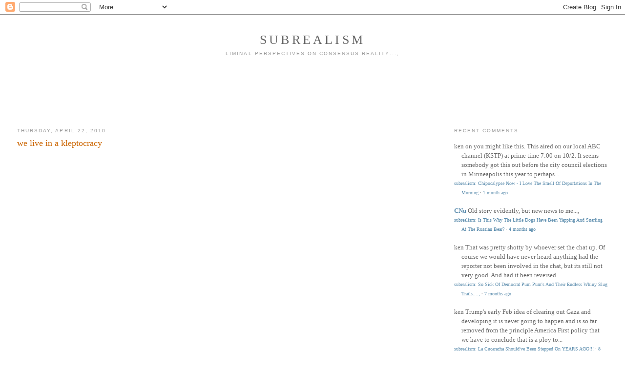

--- FILE ---
content_type: text/html; charset=UTF-8
request_url: https://subrealism.blogspot.com/2010/04/we-live-in-kleptocracy.html
body_size: 28611
content:
<!DOCTYPE html>
<html dir='ltr' xmlns='http://www.w3.org/1999/xhtml' xmlns:b='http://www.google.com/2005/gml/b' xmlns:data='http://www.google.com/2005/gml/data' xmlns:expr='http://www.google.com/2005/gml/expr'>
<head>
<link href='https://www.blogger.com/static/v1/widgets/55013136-widget_css_bundle.css' rel='stylesheet' type='text/css'/>
<meta content='text/html; charset=UTF-8' http-equiv='Content-Type'/>
<meta content='blogger' name='generator'/>
<link href='https://subrealism.blogspot.com/favicon.ico' rel='icon' type='image/x-icon'/>
<link href='http://subrealism.blogspot.com/2010/04/we-live-in-kleptocracy.html' rel='canonical'/>
<link rel="alternate" type="application/atom+xml" title="subrealism - Atom" href="https://subrealism.blogspot.com/feeds/posts/default" />
<link rel="alternate" type="application/rss+xml" title="subrealism - RSS" href="https://subrealism.blogspot.com/feeds/posts/default?alt=rss" />
<link rel="service.post" type="application/atom+xml" title="subrealism - Atom" href="https://www.blogger.com/feeds/11539837/posts/default" />

<link rel="alternate" type="application/atom+xml" title="subrealism - Atom" href="https://subrealism.blogspot.com/feeds/9087986892716449342/comments/default" />
<!--Can't find substitution for tag [blog.ieCssRetrofitLinks]-->
<meta content='http://subrealism.blogspot.com/2010/04/we-live-in-kleptocracy.html' property='og:url'/>
<meta content='we live in a kleptocracy' property='og:title'/>
<meta content='' property='og:description'/>
<title>subrealism: we live in a kleptocracy</title>
<style id='page-skin-1' type='text/css'><!--
/*
-----------------------------------------------
Blogger Template Style
Name:     Minima Stretch
Date:     26 Feb 2004
----------------------------------------------- */
/* Variable definitions
====================
<Variable name="bgcolor" description="Page Background Color"
type="color" default="#fff">
<Variable name="textcolor" description="Text Color"
type="color" default="#333">
<Variable name="linkcolor" description="Link Color"
type="color" default="#58a">
<Variable name="pagetitlecolor" description="Blog Title Color"
type="color" default="#666">
<Variable name="descriptioncolor" description="Blog Description Color"
type="color" default="#999">
<Variable name="titlecolor" description="Post Title Color"
type="color" default="#c60">
<Variable name="bordercolor" description="Border Color"
type="color" default="#ccc">
<Variable name="sidebarcolor" description="Sidebar Title Color"
type="color" default="#999">
<Variable name="sidebartextcolor" description="Sidebar Text Color"
type="color" default="#666">
<Variable name="visitedlinkcolor" description="Visited Link Color"
type="color" default="#999">
<Variable name="bodyfont" description="Text Font"
type="font" default="normal normal 100% Georgia, Serif">
<Variable name="headerfont" description="Sidebar Title Font"
type="font"
default="normal normal 78% 'Trebuchet MS',Trebuchet,Arial,Verdana,Sans-serif">
<Variable name="pagetitlefont" description="Blog Title Font"
type="font"
default="normal normal 200% Georgia, Serif">
<Variable name="descriptionfont" description="Blog Description Font"
type="font"
default="normal normal 78% 'Trebuchet MS', Trebuchet, Arial, Verdana, Sans-serif">
<Variable name="postfooterfont" description="Post Footer Font"
type="font"
default="normal normal 78% 'Trebuchet MS', Trebuchet, Arial, Verdana, Sans-serif">
<Variable name="startSide" description="Start side in blog language"
type="automatic" default="left">
<Variable name="endSide" description="End side in blog language"
type="automatic" default="right">
*/
/* Use this with templates/template-twocol.html */
body {
background:#ffffff;
margin:0;
color:#333333;
font:x-small Georgia Serif;
font-size/* */:/**/small;
font-size: /**/small;
text-align: center;
}
a:link {
color:#5588aa;
text-decoration:none;
}
a:visited {
color:#999999;
text-decoration:none;
}
a:hover {
color:#cc6600;
text-decoration:underline;
}
a img {
border-width:0;
}
/* Header
-----------------------------------------------
*/
#header-wrapper {
margin:0 2% 10px;
border:1px solid #ffffff;
}
#header {
margin: 5px;
border: 1px solid #ffffff;
text-align: center;
color:#666666;
}
#header-inner {
background-position: center;
margin-left: auto;
margin-right: auto;
}
#header h1 {
margin:5px 5px 0;
padding:15px 20px .25em;
line-height:1.2em;
text-transform:uppercase;
letter-spacing:.2em;
font: normal normal 200% Georgia, Serif;
}
#header a {
color:#666666;
text-decoration:none;
}
#header a:hover {
color:#666666;
}
#header .description {
margin:0 5px 5px;
padding:0 20px 15px;
text-transform:uppercase;
letter-spacing:.2em;
line-height: 1.4em;
font: normal normal 78% 'Trebuchet MS', Trebuchet, Arial, Verdana, Sans-serif;
color: #999999;
}
#header img {
margin-left: auto;
margin-right: auto;
}
/* Outer-Wrapper
----------------------------------------------- */
#outer-wrapper {
margin:0;
padding:10px;
text-align:left;
font: normal normal 100% Georgia, Serif;
}
#main-wrapper {
margin-left: 2%;
width: 67%;
float: left;
display: inline;       /* fix for doubling margin in IE */
word-wrap: break-word; /* fix for long text breaking sidebar float in IE */
overflow: hidden;      /* fix for long non-text content breaking IE sidebar float */
}
#sidebar-wrapper {
margin-right: 2%;
width: 25%;
float: right;
display: inline;       /* fix for doubling margin in IE */
word-wrap: break-word; /* fix for long text breaking sidebar float in IE */
overflow: hidden;      /* fix for long non-text content breaking IE sidebar float */
}
/* Headings
----------------------------------------------- */
h2 {
margin:1.5em 0 .75em;
font:normal normal 78% 'Trebuchet MS',Trebuchet,Arial,Verdana,Sans-serif;
line-height: 1.4em;
text-transform:uppercase;
letter-spacing:.2em;
color:#999999;
}
/* Posts
-----------------------------------------------
*/
h2.date-header {
margin:1.5em 0 .5em;
}
.post {
margin:.5em 0 1.5em;
border-bottom:1px dotted #ffffff;
padding-bottom:1.5em;
}
.post h3 {
margin:.25em 0 0;
padding:0 0 4px;
font-size:140%;
font-weight:normal;
line-height:1.4em;
color:#cc6600;
}
.post h3 a, .post h3 a:visited, .post h3 strong {
display:block;
text-decoration:none;
color:#cc6600;
font-weight:normal;
}
.post h3 strong, .post h3 a:hover {
color:#333333;
}
.post-body {
margin:0 0 .75em;
line-height:1.6em;
}
.post-body blockquote {
line-height:1.3em;
}
.post-footer {
margin: .75em 0;
color:#999999;
text-transform:uppercase;
letter-spacing:.1em;
font: normal normal 78% 'Trebuchet MS', Trebuchet, Arial, Verdana, Sans-serif;
line-height: 1.4em;
}
.comment-link {
margin-left:.6em;
}
.post img, table.tr-caption-container {
padding:4px;
border:1px solid #ffffff;
}
.tr-caption-container img {
border: none;
padding: 0;
}
.post blockquote {
margin:1em 20px;
}
.post blockquote p {
margin:.75em 0;
}
/* Comments
----------------------------------------------- */
#comments h4 {
margin:1em 0;
font-weight: bold;
line-height: 1.4em;
text-transform:uppercase;
letter-spacing:.2em;
color: #999999;
}
#comments-block {
margin:1em 0 1.5em;
line-height:1.6em;
}
#comments-block .comment-author {
margin:.5em 0;
}
#comments-block .comment-body {
margin:.25em 0 0;
}
#comments-block .comment-footer {
margin:-.25em 0 2em;
line-height: 1.4em;
text-transform:uppercase;
letter-spacing:.1em;
}
#comments-block .comment-body p {
margin:0 0 .75em;
}
.deleted-comment {
font-style:italic;
color:gray;
}
.feed-links {
clear: both;
line-height: 2.5em;
}
#blog-pager-newer-link {
float: left;
}
#blog-pager-older-link {
float: right;
}
#blog-pager {
text-align: center;
}
/* Sidebar Content
----------------------------------------------- */
.sidebar {
color: #666666;
line-height: 1.5em;
}
.sidebar ul {
list-style:none;
margin:0 0 0;
padding:0 0 0;
}
.sidebar li {
margin:0;
padding-top:0;
padding-right:0;
padding-bottom:.25em;
padding-left:15px;
text-indent:-15px;
line-height:1.5em;
}
.sidebar .widget, .main .widget {
border-bottom:1px dotted #ffffff;
margin:0 0 1.5em;
padding:0 0 1.5em;
}
.main .Blog {
border-bottom-width: 0;
}
/* Profile
----------------------------------------------- */
.profile-img {
float: left;
margin-top: 0;
margin-right: 5px;
margin-bottom: 5px;
margin-left: 0;
padding: 4px;
border: 1px solid #ffffff;
}
.profile-data {
margin:0;
text-transform:uppercase;
letter-spacing:.1em;
font: normal normal 78% 'Trebuchet MS', Trebuchet, Arial, Verdana, Sans-serif;
color: #999999;
font-weight: bold;
line-height: 1.6em;
}
.profile-datablock {
margin:.5em 0 .5em;
}
.profile-textblock {
margin: 0.5em 0;
line-height: 1.6em;
}
.profile-link {
font: normal normal 78% 'Trebuchet MS', Trebuchet, Arial, Verdana, Sans-serif;
text-transform: uppercase;
letter-spacing: .1em;
}
/* Footer
----------------------------------------------- */
#footer {
width:660px;
clear:both;
margin:0 auto;
padding-top:15px;
line-height: 1.6em;
text-transform:uppercase;
letter-spacing:.1em;
text-align: center;
}

--></style>
<link href='https://www.blogger.com/dyn-css/authorization.css?targetBlogID=11539837&amp;zx=59f2a1eb-c03a-43b6-9f3e-14d2508e1c08' media='none' onload='if(media!=&#39;all&#39;)media=&#39;all&#39;' rel='stylesheet'/><noscript><link href='https://www.blogger.com/dyn-css/authorization.css?targetBlogID=11539837&amp;zx=59f2a1eb-c03a-43b6-9f3e-14d2508e1c08' rel='stylesheet'/></noscript>
<meta name='google-adsense-platform-account' content='ca-host-pub-1556223355139109'/>
<meta name='google-adsense-platform-domain' content='blogspot.com'/>

<!-- data-ad-client=ca-pub-8818530224401380 -->

</head>
<body>
<div class='navbar section' id='navbar'><div class='widget Navbar' data-version='1' id='Navbar1'><script type="text/javascript">
    function setAttributeOnload(object, attribute, val) {
      if(window.addEventListener) {
        window.addEventListener('load',
          function(){ object[attribute] = val; }, false);
      } else {
        window.attachEvent('onload', function(){ object[attribute] = val; });
      }
    }
  </script>
<div id="navbar-iframe-container"></div>
<script type="text/javascript" src="https://apis.google.com/js/platform.js"></script>
<script type="text/javascript">
      gapi.load("gapi.iframes:gapi.iframes.style.bubble", function() {
        if (gapi.iframes && gapi.iframes.getContext) {
          gapi.iframes.getContext().openChild({
              url: 'https://www.blogger.com/navbar/11539837?po\x3d9087986892716449342\x26origin\x3dhttps://subrealism.blogspot.com',
              where: document.getElementById("navbar-iframe-container"),
              id: "navbar-iframe"
          });
        }
      });
    </script><script type="text/javascript">
(function() {
var script = document.createElement('script');
script.type = 'text/javascript';
script.src = '//pagead2.googlesyndication.com/pagead/js/google_top_exp.js';
var head = document.getElementsByTagName('head')[0];
if (head) {
head.appendChild(script);
}})();
</script>
</div></div>
<div id='outer-wrapper'><div id='wrap2'>
<!-- skip links for text browsers -->
<span id='skiplinks' style='display:none;'>
<a href='#main'>skip to main </a> |
      <a href='#sidebar'>skip to sidebar</a>
</span>
<div id='header-wrapper'>
<div class='header section' id='header'><div class='widget Header' data-version='1' id='Header1'>
<div id='header-inner'>
<div class='titlewrapper'>
<h1 class='title'>
<a href='https://subrealism.blogspot.com/'>
subrealism
</a>
</h1>
</div>
<div class='descriptionwrapper'>
<p class='description'>
<span>
liminal perspectives on consensus reality...,
</span>
</p>
</div>
</div>
</div></div>
</div>
<div id='content-wrapper'>
<div id='crosscol-wrapper' style='text-align:center'>
<div class='crosscol section' id='crosscol'><div class='widget HTML' data-version='1' id='HTML5'>
<div class='widget-content'>
<script async src="//pagead2.googlesyndication.com/pagead/js/adsbygoogle.js"></script>
<!-- leaderboard -->
<ins class="adsbygoogle"
     style="display:inline-block;width:728px;height:90px"
     data-ad-client="ca-pub-8818530224401380"
     data-ad-slot="6436704559"></ins>
<script>
(adsbygoogle = window.adsbygoogle || []).push({});
</script>
</div>
<div class='clear'></div>
</div></div>
</div>
<div id='main-wrapper'>
<div class='main section' id='main'><div class='widget Blog' data-version='1' id='Blog1'>
<div class='blog-posts hfeed'>
<!--Can't find substitution for tag [defaultAdStart]-->

          <div class="date-outer">
        
<h2 class='date-header'>
<span>
Thursday, April 22, 2010
</span>
</h2>

          <div class="date-posts">
        
<div class='post-outer'>
<div class='post hentry uncustomized-post-template'>
<a name='9087986892716449342'></a>
<h3 class='post-title entry-title'>
<a href='https://subrealism.blogspot.com/2010/04/we-live-in-kleptocracy.html'>
we live in a kleptocracy
</a>
</h3>
<div class='post-header-line-1'></div>
<div class='post-body entry-content'>
<p>
<div style="text-align: justify;"><span style="font-family: verdana;font-size:85%;" ><object height="385" width="640"><param name="movie" value="//www.youtube.com/v/H7_q7wlcZ20&amp;hl=en_US&amp;fs=1&amp;"><param name="allowFullScreen" value="true"><param name="allowscriptaccess" value="always"><embed src="//www.youtube.com/v/H7_q7wlcZ20&amp;hl=en_US&amp;fs=1&amp;" type="application/x-shockwave-flash" allowscriptaccess="always" allowfullscreen="true" height="385" width="640"></embed></object></span><br /><br /><span style="font-family: verdana;font-size:85%;" ><a href="//www.youtube.com/watch?v=H7_q7wlcZ20"><span style="font-weight: bold;">Video - Michael Hudson explained the kleptocracy some time ago.</span></a></span><br /><br /><span style="font-family: verdana;font-size:85%;" ><a href="http://www.alternet.org/story/146553/" style="font-weight: bold;">Alternet |</a> Kleptocracy -- now, there&#8217;s a word I was taught to associate with corrupt and exploitative governments that steal ruthlessly and relentlessly from the people.  It&#8217;s a word, in fact, that&#8217;s usually applied to flawed or failed governments in Africa, Latin America, or the nether regions of Asia.  Such governments are typically led by autocratic strong men who shower themselves and their cronies with all the fruits of extracted wealth, whether stolen from the people or squeezed from their country&#8217;s natural resources.  It&#8217;s not a word you&#8217;re likely to see associated with a mature republic like the United States led by disinterested public servants and regulated by more-or-less transparent principles and processes.</span><br /><br /><span style="font-family: verdana;font-size:85%;" >In fact, when Americans today wish to critique or condemn their government, the typical epithets used are &#8220;socialism&#8221; or &#8220;fascism.&#8221;  When my conservative friends are upset, they send me emails with links to material about &#8220;ObamaCare&#8221; and the like.  These generally warn of a future socialist takeover of the private realm by an intrusive, power-hungry government.  When my progressive friends are upset, they send me emails with links pointing to an incipient fascist takeover of our public and private realms, led by that same intrusive, power-hungry government (and, I admit it, I&#8217;m hardly innocent when it comes to such &#8220;what if&#8221; scenarios).</span><br /><br /><span style="font-family: verdana;font-size:85%;" >What if, however, instead of looking at where our government might be headed, we took a closer look at where we are -- at the power-brokers who run or influence our government, at those who are profiting and prospering from it?  These are, after all, the &#8220;winners&#8221; in our American world in terms of the power they wield and the wealth they acquire.  And shouldn&#8217;t we be looking as well at those Americans who are losing -- their jobs, their money, their homes, their healthcare, their access to a better way of life -- and asking why?</span><br /><br /><span style="font-family: verdana;font-size:85%;" >If we were to take an honest look at America&#8217;s blasted landscape of &#8220;losers&#8221; and the far shinier, spiffier world of &#8220;winners,&#8221; we&#8217;d have to admit that it wasn&#8217;t signs of onrushing socialism or fascism that stood out, but of staggeringly self-aggrandizing greed and theft right in the here and now.  We&#8217;d notice our public coffers being emptied to benefit major corporations and financial institutions working in close alliance with, and passing on remarkable sums of money to, the representatives of &#8220;the people.&#8221;  We&#8217;d see, in a word, kleptocracy on a scale to dazzle.  We would suddenly see an almost magical disappearing act being performed, largely without comment, right before our eyes.</span></div>
</p>
<div style='clear: both;'></div>
</div>
<div class='post-footer'>
<p class='post-footer-line post-footer-line-1'>
<span class='post-author vcard'>
By
<span class='fn'>
CNu
</span>
</span>
<span class='post-timestamp'>
at
<a class='timestamp-link' href='https://subrealism.blogspot.com/2010/04/we-live-in-kleptocracy.html' rel='bookmark' title='permanent link'>
<abbr class='published' title='2010-04-22T04:49:00-05:00'>
April 22, 2010
</abbr>
</a>
</span>
<span class='post-comment-link'>
</span>
<span class='post-backlinks post-comment-link'>
</span>
<span class='post-icons'>
<span class='item-action'>
<a href='https://www.blogger.com/email-post/11539837/9087986892716449342' title='Email Post'>
<span class='email-post-icon'>&#160;</span>
</a>
</span>
<span class='item-control blog-admin pid-1338956312'>
<a href='https://www.blogger.com/post-edit.g?blogID=11539837&postID=9087986892716449342&from=pencil' title='Edit Post'>
<img alt="" class="icon-action" height="18" src="//img2.blogblog.com/img/icon18_edit_allbkg.gif" width="18">
</a>
</span>
</span>
</p>
<p class='post-footer-line post-footer-line-2'>
<span class='post-labels'>
Labels:
<a href='https://subrealism.blogspot.com/search/label/The%20Hardline' rel='tag'>
The Hardline
</a>
,
<a href='https://subrealism.blogspot.com/search/label/truth' rel='tag'>
truth
</a>
</span>
</p>
<p class='post-footer-line post-footer-line-3'></p>
</div>
</div>
<div class='comments' id='comments'>
<a name='comments'></a>
<h4>
0
comments:
		
</h4>
<dl id='comments-block'>
</dl>
<p class='comment-footer'>
<a href='https://www.blogger.com/comment/fullpage/post/11539837/9087986892716449342' onclick='javascript:window.open(this.href, "bloggerPopup", "toolbar=0,location=0,statusbar=1,menubar=0,scrollbars=yes,width=640,height=500"); return false;'>
Post a Comment
</a>
</p>
<div id='backlinks-container'>
<div id='Blog1_backlinks-container'>
</div>
</div>
</div>
</div>

        </div></div>
      
<!--Can't find substitution for tag [adEnd]-->
</div>
<div class='blog-pager' id='blog-pager'>
<span id='blog-pager-newer-link'>
<a class='blog-pager-newer-link' href='https://subrealism.blogspot.com/2010/04/chess-not-checkers-continued.html' id='Blog1_blog-pager-newer-link' title='Newer Post'>
Newer Post
</a>
</span>
<span id='blog-pager-older-link'>
<a class='blog-pager-older-link' href='https://subrealism.blogspot.com/2010/04/us-military-warns-of-massive-shortages.html' id='Blog1_blog-pager-older-link' title='Older Post'>
Older Post
</a>
</span>
<a class='home-link' href='https://subrealism.blogspot.com/'>
Home
</a>
</div>
<div class='clear'></div>
<div class='post-feeds'>
<div class='feed-links'>
Subscribe to:
<a class='feed-link' href='https://subrealism.blogspot.com/feeds/9087986892716449342/comments/default' target='_blank' type='application/atom+xml'>Post Comments (Atom)</a>
</div>
</div>
</div><div class='widget FeaturedPost' data-version='1' id='FeaturedPost1'>
<div class='post-summary'>
<h3><a href='https://subrealism.blogspot.com/2025/09/chipocalypse-now-i-love-smell-of.html'>Chipocalypse Now - I Love The Smell Of Deportations In The Morning</a></h3>
<p>
 sky | &#160;&#160;Donald Trump has signalled his intention to send troops to Chicago to  ramp up the deportation of illegal immigrants - by posting a...
</p>
<img class='image' src='https://i.ytimg.com/vi/RkI2jO_-GZo/hqdefault.jpg'/>
</div>
<style type='text/css'>
    .image {
      width: 100%;
    }
  </style>
<div class='clear'></div>
</div><div class='widget PopularPosts' data-version='1' id='PopularPosts1'>
<div class='widget-content popular-posts'>
<ul>
<li>
<div class='item-content'>
<div class='item-thumbnail'>
<a href='https://subrealism.blogspot.com/2013/01/the-secret-history-of-gun-control.html' target='_blank'>
<img alt='' border='0' src='https://lh3.googleusercontent.com/blogger_img_proxy/AEn0k_sf1TV_vpXlWKMFxS5WD_zUMekN9JeO8w8409lpEa3_aXtXCQfZvwRoh_7l6NEdehnff8gov5Iy17aCXEajgFCCtSRIEmTKAbg1ERu3lnE25nveWQ=w72-h72-n-k-no-nu'/>
</a>
</div>
<div class='item-title'><a href='https://subrealism.blogspot.com/2013/01/the-secret-history-of-gun-control.html'>the secret history of the gun control agenda in america</a></div>
<div class='item-snippet'>    theatlantic |  The Ku Klux Klan, Ronald  Reagan, and, for most of its history, the NRA all worked to control  guns. The Founding Fathers...</div>
</div>
<div style='clear: both;'></div>
</li>
<li>
<div class='item-content'>
<div class='item-thumbnail'>
<a href='https://subrealism.blogspot.com/2010/01/operational-assimilation-of-new.html' target='_blank'>
<img alt='' border='0' src='https://blogger.googleusercontent.com/img/b/R29vZ2xl/AVvXsEhUi3JsKSKBB82WDmimtO2pxI0JcdXdLPPdrpNqREvKJyr-_OZ0_sHPLofqmtkcBBCbf_mXfLGGNQRWNUsw8Cg1t-MWvx8Ko1-feH9yLUWWrV5Yc3Q8TO3P1RTgFF-FdzLKvClk/w72-h72-p-k-no-nu/afghan-poppy_58.jpg'/>
</a>
</div>
<div class='item-title'><a href='https://subrealism.blogspot.com/2010/01/operational-assimilation-of-new.html'>operational assimilation of the new narrative</a></div>
<div class='item-snippet'>NYTimes |   The United States attorney in Manhattan is merging the two units in his office that prosecute terrorism and international narcot...</div>
</div>
<div style='clear: both;'></div>
</li>
<li>
<div class='item-content'>
<div class='item-title'><a href='https://subrealism.blogspot.com/2008/09/biologists-on-verge-of-creating-new.html'>Biologists on the Verge of Creating New Form of Life</a></div>
<div class='item-snippet'>Wired Magazine sez - Biologists on the Verge of Creating New Form of Life ; What most researchers agree on is that the very first functionin...</div>
</div>
<div style='clear: both;'></div>
</li>
</ul>
<div class='clear'></div>
</div>
</div></div>
</div>
<div id='sidebar-wrapper'>
<div class='sidebar section' id='sidebar'><div class='widget HTML' data-version='1' id='HTML3'>
<div class='widget-content'>
<div id="recentcomments" class="dsq-widget"><h2 class="dsq-widget-title">Recent Comments</h2><script type="text/javascript" src="//subrealism.disqus.com/recent_comments_widget.js?num_items=10&amp;hide_avatars=1&amp;avatar_size=32&amp;excerpt_length=200"></script></div><a href="http://disqus.com/">Powered by Disqus</a>
</div>
<div class='clear'></div>
</div><div class='widget BlogList' data-version='1' id='BlogList1'>
<h2 class='title'>
Clique
</h2>
<div class='widget-content'>
<div class='blog-list-container' id='BlogList1_container'>
<ul id='BlogList1_blogs'>
<li style='display: block;'>
<div class='blog-icon'>
<input type='hidden' value='https://lh3.googleusercontent.com/blogger_img_proxy/AEn0k_uMRg8lhL1xOi_dd-KoEVhxiUGdAXEvkzMJ4eX2xaBTh4hFMTkOWrd1jk7l8xpBQnH-_0qBnX1sTrKrKbjHFET4I6WKyL54x0RBC3X87u8p=s16-w16-h16'/>
</div>
<div class='blog-content'>
<div class='blog-title'>
<a href='https://new-savanna.blogspot.com/' target='_blank'>
NEW SAVANNA
</a>
</div>
<div class='item-content'>
<span class='item-title'>
<a href='https://new-savanna.blogspot.com/2025/11/gavriil-3-yrs-10-mos-plays-tchaikovsky.html' target='_blank'>
Gavriil (3 yrs. 10 mos.) plays Tchaikovsky
</a>
</span>

                      -
                    
<span class='item-snippet'>


Gavriil tries Tchaikovsky's "At the Church" - "В церкви" Чайковского - 
Гаврилушка пробует разучивать 
</span>
<div class='item-time'>
1 day ago
</div>
</div>
</div>
<div style='clear: both;'></div>
</li>
<li style='display: block;'>
<div class='blog-icon'>
<input type='hidden' value='https://lh3.googleusercontent.com/blogger_img_proxy/AEn0k_s7VN7x9IY0aM4IJtKsMh7Iszzv8o2vpDrgWIWIoJ_tPtAJtmpwgOVsZ2OVoCKiIur8-daPQ5L92alU4Ci915S3cKy7=s16-w16-h16'/>
</div>
<div class='blog-content'>
<div class='blog-title'>
<a href='https://gsgriffin.com' target='_blank'>
Griffin
</a>
</div>
<div class='item-content'>
<span class='item-title'>
<a href='https://gsgriffin.com/2025/10/31/if-free-will-is-false-destiny-is-true/' target='_blank'>
If Free Will Is False, Destiny Is True
</a>
</span>

                      -
                    
<span class='item-snippet'>
Free will is like God: perhaps dead, its absence having something to say 
about morality (what Nietzsche meant by &#8220;Gott ist tot&#8221; was that the 
Christian God ...
</span>
<div class='item-time'>
1 week ago
</div>
</div>
</div>
<div style='clear: both;'></div>
</li>
<li style='display: block;'>
<div class='blog-icon'>
<input type='hidden' value='https://lh3.googleusercontent.com/blogger_img_proxy/AEn0k_sF4SKwlEZ4K5jcKTG2VdCsiqUfCzbsuVKCn4zv_jVZxareS3VBwvUdEk8G_CXL3ic0SkGqZS_nsWrKVNgqz-tv73-qeYsrs0220tRwQQ=s16-w16-h16'/>
</div>
<div class='blog-content'>
<div class='blog-title'>
<a href='http://johnkurman.blogspot.com/' target='_blank'>
Random Walks
</a>
</div>
<div class='item-content'>
<span class='item-title'>
<a href='http://johnkurman.blogspot.com/2025/10/the-gusto.html' target='_blank'>
The Gusto
</a>
</span>

                      -
                    
<span class='item-snippet'>
Yesterday I go to the grocery store. I walk in the cart vestibule and I 
glance to my left to find a little old lady. She was trapped behind the 
electric sc...
</span>
<div class='item-time'>
3 weeks ago
</div>
</div>
</div>
<div style='clear: both;'></div>
</li>
<li style='display: block;'>
<div class='blog-icon'>
<input type='hidden' value='https://lh3.googleusercontent.com/blogger_img_proxy/AEn0k_ubZyRtnlQpCwdsy9RUOsw-k51g9JgDtB2wHTuIM_UUzHDuSPFxzIebV7YNf-wFInphpajrh7-xrE7ZE01z77nGsg6FO2-axhdgPThRsA=s16-w16-h16'/>
</div>
<div class='blog-content'>
<div class='blog-title'>
<a href='http://hypertiger.blogspot.com/' target='_blank'>
Hypertiger Wisdoms
</a>
</div>
<div class='item-content'>
<span class='item-title'>
<a href='http://hypertiger.blogspot.com/2025/08/almost-to-revelation-of-next-scapegoat.html' target='_blank'>
Almost to the revelation of the next scapegoat.
</a>
</span>

                      -
                    
<span class='item-snippet'>


 

The attack on Oct 7th...I posted the below on Oct 12th, 2023





























*Anyway you slice it all the members of the security council a...
</span>
<div class='item-time'>
3 months ago
</div>
</div>
</div>
<div style='clear: both;'></div>
</li>
<li style='display: block;'>
<div class='blog-icon'>
<input type='hidden' value='https://lh3.googleusercontent.com/blogger_img_proxy/AEn0k_uKoo3ECFK89okR8OGoWGZkSoxbWYx4T7nstv-hDkhCQoQH56qmbpsAtV5vT5LpEt2oxI2cXRrL06qSdeMXfsRLQ7HisBcDOvCn3bY0DSXhKQ=s16-w16-h16'/>
</div>
<div class='blog-content'>
<div class='blog-title'>
<a href='http://makheruspeaks.blogspot.com/' target='_blank'>
Makheru Speaks
</a>
</div>
<div class='item-content'>
<span class='item-title'>
<a href='http://makheruspeaks.blogspot.com/2025/07/the-liberation-of-assata-shakur.html' target='_blank'>
The Liberation of Assata Shakur
</a>
</span>

                      -
                    
<span class='item-snippet'>
*From Daily Black History Facts's*

*On November 2, 1979: **Assata Shakur was "freed" from Clinton Correctional 
Center in New Jersey.*

Assata Shakur was co...
</span>
<div class='item-time'>
3 months ago
</div>
</div>
</div>
<div style='clear: both;'></div>
</li>
<li style='display: block;'>
<div class='blog-icon'>
<input type='hidden' value='https://lh3.googleusercontent.com/blogger_img_proxy/AEn0k_s2Whr-X-78AZuICAlbMWDmw4kY3_cyLao2ncu0C51jZiXouMUakzMyzgHwcCNKc2Xvc94Xp1VUGplI4YbfWupyYea09zLCeF4FVtva-1N908KCnqod44kUOEb-dA8biw=s16-w16-h16'/>
</div>
<div class='blog-content'>
<div class='blog-title'>
<a href='https://underthemaskofphilanthropy.wordpress.com' target='_blank'>
Under the Mask of Philanthropy
</a>
</div>
<div class='item-content'>
<span class='item-title'>
<a href='https://underthemaskofphilanthropy.wordpress.com/2025/05/05/free-book-on-nonviolence/' target='_blank'>
FREE BOOK: On Nonviolence
</a>
</span>

                      -
                    
<span class='item-snippet'>
&#8220;Michael Barker&#8217;s interrogation of nonviolent protest tactics and regime 
change is both timely and important. Drawing on cases ranging from American 
democr...
</span>
<div class='item-time'>
6 months ago
</div>
</div>
</div>
<div style='clear: both;'></div>
</li>
<li style='display: block;'>
<div class='blog-icon'>
<input type='hidden' value='https://lh3.googleusercontent.com/blogger_img_proxy/AEn0k_tB77D_96pvC1p5pCJYjitt2eFzNhi4e15TKwp2wf_yzoB1SB24JbJPacdEwJ_PTUWQXaF1RG-FWuJqRUJNqjNTPric5PA89ACeg_u839F9XktCcMTlk6Ov=s16-w16-h16'/>
</div>
<div class='blog-content'>
<div class='blog-title'>
<a href='http://squeezingthehourglass.blogspot.com/' target='_blank'>
Squeezing the Hourglass
</a>
</div>
<div class='item-content'>
<span class='item-title'>
<a href='http://squeezingthehourglass.blogspot.com/2023/11/return-of-magi.html' target='_blank'>
Return of the Magi
</a>
</span>

                      -
                    
<span class='item-snippet'>


Lately, the Holy Spirit is in the air. Emotional energy is swirling out of 
the earth.I can feel it bubbling up, effervescing and evaporating around 
us, s...
</span>
<div class='item-time'>
1 year ago
</div>
</div>
</div>
<div style='clear: both;'></div>
</li>
<li style='display: block;'>
<div class='blog-icon'>
<input type='hidden' value='https://lh3.googleusercontent.com/blogger_img_proxy/AEn0k_tYjy2MIUNi6Gz3DgiDuOabXVnsEW0OcLWl6kyARKKdlU1uvZZ9_V5lAvcS8mTrxyTfzqD0qERBoevR5Dy_cjGBpx5r3qN4f64QKupwtQCc5RiqlA=s16-w16-h16'/>
</div>
<div class='blog-content'>
<div class='blog-title'>
<a href='http://dopaminehegemony.blogspot.com/' target='_blank'>
Dopamine Hegemony
</a>
</div>
<div class='item-content'>
<span class='item-title'>
<a href='http://dopaminehegemony.blogspot.com/2020/09/covid-19-preys-upon-elderly-and-obese.html' target='_blank'>
Covid-19 Preys Upon The Elderly And The Obese
</a>
</span>

                      -
                    
<span class='item-snippet'>



sciencemag | This spring, after days of flulike symptoms and fever, a man 
arrived at the emergency room at the University of Vermont Medical Center. 
He ...
</span>
<div class='item-time'>
5 years ago
</div>
</div>
</div>
<div style='clear: both;'></div>
</li>
<li style='display: block;'>
<div class='blog-icon'>
<input type='hidden' value='https://lh3.googleusercontent.com/blogger_img_proxy/AEn0k_s63HHIL0fSoxYKIbS6jyegROyKyAhEeKrV32zdCj7UUzsBiXsz0rc8SVH70ITursROLz0gYZ_CjWnbg6z7XYpMKEY6RhviBQ=s16-w16-h16'/>
</div>
<div class='blog-content'>
<div class='blog-title'>
<a href='https://cobb.typepad.com/cobb/' target='_blank'>
Cobb
</a>
</div>
<div class='item-content'>
<span class='item-title'>
<a href='https://cobb.typepad.com/cobb/2020/07/cobb-is-closed.html' target='_blank'>
Cobb Is Closed
</a>
</span>

                      -
                    
<span class='item-snippet'>
Find me archived here (of course) but with new stuff at Substack.
</span>
<div class='item-time'>
5 years ago
</div>
</div>
</div>
<div style='clear: both;'></div>
</li>
<li style='display: block;'>
<div class='blog-icon'>
<input type='hidden' value='https://lh3.googleusercontent.com/blogger_img_proxy/AEn0k_tKV0iF5pqWf-o-Tfs3t8CxQFy9P41Ji--zHia5SROiYup-V9NA2LgqhEiqr2EWIYPdgpnp4g8eq_lGYUPNcUwERe_eIaoUoDXXgz28YQ=s16-w16-h16'/>
</div>
<div class='blog-content'>
<div class='blog-title'>
<a href='http://liminalhose.blogspot.com/' target='_blank'>
Liminal Hose
</a>
</div>
<div class='item-content'>
<span class='item-title'>
<a href='http://liminalhose.blogspot.com/2020/01/geobio-polymers-finally-getting-love-in.html' target='_blank'>
geo/bio polymers finally getting love in mainstream science
</a>
</span>

                      -
                    
<span class='item-snippet'>
Science | *&#8216;Frankenstein&#8217; material can self-heal, reproduce*

Life is at the heart of much of our material world. We make two-by-four 
beams from wood, ethan...
</span>
<div class='item-time'>
5 years ago
</div>
</div>
</div>
<div style='clear: both;'></div>
</li>
<li style='display: block;'>
<div class='blog-icon'>
<input type='hidden' value='https://lh3.googleusercontent.com/blogger_img_proxy/AEn0k_uLUeI6lWltyKgqr11NAA2LDNPImDP_yawOEUmV9p-j77-uxe4B3kJVvB77UWe5eafGxjbsoq0tZGlh84IkcXOg2s-70juBn6AWRHVwoCEwqA=s16-w16-h16'/>
</div>
<div class='blog-content'>
<div class='blog-title'>
<a href='http://uglyblackjohn.blogspot.com/' target='_blank'>
uglyblackjohn
</a>
</div>
<div class='item-content'>
<span class='item-title'>
<a href='http://uglyblackjohn.blogspot.com/2019/07/damn-has-it-been-that-long-i-dont-even.html' target='_blank'>
</a>
</span>

                      -
                    
<span class='item-snippet'>
 
(Damn, has it been THAT long? I don't even know which prompts to use to 
post this)

SeeNew
Can't get on your site because you've gone 'invite only'?
Man, ...
</span>
<div class='item-time'>
6 years ago
</div>
</div>
</div>
<div style='clear: both;'></div>
</li>
<li style='display: block;'>
<div class='blog-icon'>
<input type='hidden' value='https://lh3.googleusercontent.com/blogger_img_proxy/AEn0k_tjf_6RXryuVrdS5gO0ZpKUxP7-4PmQP4u7Spb6MzDEiaCpIFsc82xBlahGMfa2JpfKp987DOm5GPEzqp4ipYb-XbQG4PvwNxc=s16-w16-h16'/>
</div>
<div class='blog-content'>
<div class='blog-title'>
<a href='https://btx3.wordpress.com' target='_blank'>
Btx3's Blog
</a>
</div>
<div class='item-content'>
<span class='item-title'>
<a href='https://btx3.wordpress.com/2018/04/03/first-member-of-chumph-cartel-goes-to-jail/' target='_blank'>
First Member of Chumph Cartel Goes to Jail
</a>
</span>

                      -
                    
<span class='item-snippet'>
With the profligate racism of the Chumph Cartel, I don&#8217;t imagine any of 
them convicted and jailed is going to do too much better than your run of 
the mill ...
</span>
<div class='item-time'>
7 years ago
</div>
</div>
</div>
<div style='clear: both;'></div>
</li>
<li style='display: block;'>
<div class='blog-icon'>
<input type='hidden' value='https://lh3.googleusercontent.com/blogger_img_proxy/AEn0k_um43FQjPWpxSq5WEdzpzWE5t70QfiOn1xGuuTqt4Vzh-mN226ZWN7lvCPkG5btu-8Nndh8-qUKPDhNf9UQX6zdJuHGqBDE9Q=s16-w16-h16'/>
</div>
<div class='blog-content'>
<div class='blog-title'>
<a href='https://pimppreacher.com/' target='_blank'>
The Church Folk Revolution
</a>
</div>
<div class='item-content'>
<span class='item-title'>
<a href='https://pimppreacher.com/post/147670405255' target='_blank'>
Melania And Brian Have Something In Common
</a>
</span>

                      -
                    
<span class='item-snippet'>
July 18, 2016 Special CommentaryPITTSBURGH, PA&#8211; Plagiarism seems to the new 
thing these days. Last...
</span>
<div class='item-time'>
9 years ago
</div>
</div>
</div>
<div style='clear: both;'></div>
</li>
</ul>
<div class='clear'></div>
</div>
</div>
</div><div class='widget LinkList' data-version='1' id='LinkList1'>
<h2>
Sites of Interest
</h2>
<div class='widget-content'>
<ul>
<li>
<a href='http://microbes-mind.net/'>
Microbes Mind Forum
</a>
</li>
<li>
<a href='http://www.quantumconsciousness.org/'>
Quantum Consciousness
</a>
</li>
<li>
<a href='http://www.organelle.org/'>
Organelle
</a>
</li>
<li>
<a href='http://www.consciousentities.com/'>
Conscious Entities
</a>
</li>
<li>
<a href='http://www.psychologytoday.com/blog/animal-emotions'>
Animal Emotions
</a>
</li>
<li>
<a href='http://www.egodeath.com/'>
Ego Death and Self Control Cybernetics
</a>
</li>
<li>
<a href='http://esotericonline.net/docs/'>
Esoteric Online
</a>
</li>
<li>
<a href='http://www.hirhome.com/academic.htm'>
Francisco Gil-White
</a>
</li>
<li>
<a href='http://hypertiger.blogspot.com'>
Hypertiger Wisdoms
</a>
</li>
<li>
<a href='http://www.rigorousintuition.ca/board2/index.php?sid=e275b59b21727d9da45516bcd603e189'>
Rigorous Intuition
</a>
</li>
<li>
<a href='http://royalsocietypublishing.org/'>
Royal Society Publishing
</a>
</li>
<li>
<a href='http://thinkandhit.com/'>
ThinkandHit
</a>
</li>
<li>
<a href='http://www.thorainstitute.com/'>
Thora Institute
</a>
</li>
</ul>
<div class='clear'></div>
</div>
</div><div class='widget BlogArchive' data-version='1' id='BlogArchive1'>
<h2>
Blog Archive
</h2>
<div class='widget-content'>
<div id='ArchiveList'>
<div id='BlogArchive1_ArchiveList'>
<ul class='hierarchy'>
<li class='archivedate collapsed'>
<a class='toggle' href='javascript:void(0)'>
<span class='zippy'>

          &#9658;&#160;
        
</span>
</a>
<a class='post-count-link' href='https://subrealism.blogspot.com/2025/'>
2025
</a>
<span class='post-count' dir='ltr'>(31)</span>
<ul class='hierarchy'>
<li class='archivedate collapsed'>
<a class='toggle' href='javascript:void(0)'>
<span class='zippy'>

          &#9658;&#160;
        
</span>
</a>
<a class='post-count-link' href='https://subrealism.blogspot.com/2025/09/'>
September
</a>
<span class='post-count' dir='ltr'>(2)</span>
</li>
</ul>
<ul class='hierarchy'>
<li class='archivedate collapsed'>
<a class='toggle' href='javascript:void(0)'>
<span class='zippy'>

          &#9658;&#160;
        
</span>
</a>
<a class='post-count-link' href='https://subrealism.blogspot.com/2025/07/'>
July
</a>
<span class='post-count' dir='ltr'>(1)</span>
</li>
</ul>
<ul class='hierarchy'>
<li class='archivedate collapsed'>
<a class='toggle' href='javascript:void(0)'>
<span class='zippy'>

          &#9658;&#160;
        
</span>
</a>
<a class='post-count-link' href='https://subrealism.blogspot.com/2025/06/'>
June
</a>
<span class='post-count' dir='ltr'>(2)</span>
</li>
</ul>
<ul class='hierarchy'>
<li class='archivedate collapsed'>
<a class='toggle' href='javascript:void(0)'>
<span class='zippy'>

          &#9658;&#160;
        
</span>
</a>
<a class='post-count-link' href='https://subrealism.blogspot.com/2025/05/'>
May
</a>
<span class='post-count' dir='ltr'>(1)</span>
</li>
</ul>
<ul class='hierarchy'>
<li class='archivedate collapsed'>
<a class='toggle' href='javascript:void(0)'>
<span class='zippy'>

          &#9658;&#160;
        
</span>
</a>
<a class='post-count-link' href='https://subrealism.blogspot.com/2025/04/'>
April
</a>
<span class='post-count' dir='ltr'>(2)</span>
</li>
</ul>
<ul class='hierarchy'>
<li class='archivedate collapsed'>
<a class='toggle' href='javascript:void(0)'>
<span class='zippy'>

          &#9658;&#160;
        
</span>
</a>
<a class='post-count-link' href='https://subrealism.blogspot.com/2025/03/'>
March
</a>
<span class='post-count' dir='ltr'>(7)</span>
</li>
</ul>
<ul class='hierarchy'>
<li class='archivedate collapsed'>
<a class='toggle' href='javascript:void(0)'>
<span class='zippy'>

          &#9658;&#160;
        
</span>
</a>
<a class='post-count-link' href='https://subrealism.blogspot.com/2025/02/'>
February
</a>
<span class='post-count' dir='ltr'>(10)</span>
</li>
</ul>
<ul class='hierarchy'>
<li class='archivedate collapsed'>
<a class='toggle' href='javascript:void(0)'>
<span class='zippy'>

          &#9658;&#160;
        
</span>
</a>
<a class='post-count-link' href='https://subrealism.blogspot.com/2025/01/'>
January
</a>
<span class='post-count' dir='ltr'>(6)</span>
</li>
</ul>
</li>
</ul>
<ul class='hierarchy'>
<li class='archivedate collapsed'>
<a class='toggle' href='javascript:void(0)'>
<span class='zippy'>

          &#9658;&#160;
        
</span>
</a>
<a class='post-count-link' href='https://subrealism.blogspot.com/2024/'>
2024
</a>
<span class='post-count' dir='ltr'>(241)</span>
<ul class='hierarchy'>
<li class='archivedate collapsed'>
<a class='toggle' href='javascript:void(0)'>
<span class='zippy'>

          &#9658;&#160;
        
</span>
</a>
<a class='post-count-link' href='https://subrealism.blogspot.com/2024/12/'>
December
</a>
<span class='post-count' dir='ltr'>(14)</span>
</li>
</ul>
<ul class='hierarchy'>
<li class='archivedate collapsed'>
<a class='toggle' href='javascript:void(0)'>
<span class='zippy'>

          &#9658;&#160;
        
</span>
</a>
<a class='post-count-link' href='https://subrealism.blogspot.com/2024/10/'>
October
</a>
<span class='post-count' dir='ltr'>(5)</span>
</li>
</ul>
<ul class='hierarchy'>
<li class='archivedate collapsed'>
<a class='toggle' href='javascript:void(0)'>
<span class='zippy'>

          &#9658;&#160;
        
</span>
</a>
<a class='post-count-link' href='https://subrealism.blogspot.com/2024/09/'>
September
</a>
<span class='post-count' dir='ltr'>(7)</span>
</li>
</ul>
<ul class='hierarchy'>
<li class='archivedate collapsed'>
<a class='toggle' href='javascript:void(0)'>
<span class='zippy'>

          &#9658;&#160;
        
</span>
</a>
<a class='post-count-link' href='https://subrealism.blogspot.com/2024/08/'>
August
</a>
<span class='post-count' dir='ltr'>(16)</span>
</li>
</ul>
<ul class='hierarchy'>
<li class='archivedate collapsed'>
<a class='toggle' href='javascript:void(0)'>
<span class='zippy'>

          &#9658;&#160;
        
</span>
</a>
<a class='post-count-link' href='https://subrealism.blogspot.com/2024/07/'>
July
</a>
<span class='post-count' dir='ltr'>(19)</span>
</li>
</ul>
<ul class='hierarchy'>
<li class='archivedate collapsed'>
<a class='toggle' href='javascript:void(0)'>
<span class='zippy'>

          &#9658;&#160;
        
</span>
</a>
<a class='post-count-link' href='https://subrealism.blogspot.com/2024/06/'>
June
</a>
<span class='post-count' dir='ltr'>(24)</span>
</li>
</ul>
<ul class='hierarchy'>
<li class='archivedate collapsed'>
<a class='toggle' href='javascript:void(0)'>
<span class='zippy'>

          &#9658;&#160;
        
</span>
</a>
<a class='post-count-link' href='https://subrealism.blogspot.com/2024/05/'>
May
</a>
<span class='post-count' dir='ltr'>(26)</span>
</li>
</ul>
<ul class='hierarchy'>
<li class='archivedate collapsed'>
<a class='toggle' href='javascript:void(0)'>
<span class='zippy'>

          &#9658;&#160;
        
</span>
</a>
<a class='post-count-link' href='https://subrealism.blogspot.com/2024/04/'>
April
</a>
<span class='post-count' dir='ltr'>(30)</span>
</li>
</ul>
<ul class='hierarchy'>
<li class='archivedate collapsed'>
<a class='toggle' href='javascript:void(0)'>
<span class='zippy'>

          &#9658;&#160;
        
</span>
</a>
<a class='post-count-link' href='https://subrealism.blogspot.com/2024/03/'>
March
</a>
<span class='post-count' dir='ltr'>(37)</span>
</li>
</ul>
<ul class='hierarchy'>
<li class='archivedate collapsed'>
<a class='toggle' href='javascript:void(0)'>
<span class='zippy'>

          &#9658;&#160;
        
</span>
</a>
<a class='post-count-link' href='https://subrealism.blogspot.com/2024/02/'>
February
</a>
<span class='post-count' dir='ltr'>(35)</span>
</li>
</ul>
<ul class='hierarchy'>
<li class='archivedate collapsed'>
<a class='toggle' href='javascript:void(0)'>
<span class='zippy'>

          &#9658;&#160;
        
</span>
</a>
<a class='post-count-link' href='https://subrealism.blogspot.com/2024/01/'>
January
</a>
<span class='post-count' dir='ltr'>(28)</span>
</li>
</ul>
</li>
</ul>
<ul class='hierarchy'>
<li class='archivedate collapsed'>
<a class='toggle' href='javascript:void(0)'>
<span class='zippy'>

          &#9658;&#160;
        
</span>
</a>
<a class='post-count-link' href='https://subrealism.blogspot.com/2023/'>
2023
</a>
<span class='post-count' dir='ltr'>(772)</span>
<ul class='hierarchy'>
<li class='archivedate collapsed'>
<a class='toggle' href='javascript:void(0)'>
<span class='zippy'>

          &#9658;&#160;
        
</span>
</a>
<a class='post-count-link' href='https://subrealism.blogspot.com/2023/12/'>
December
</a>
<span class='post-count' dir='ltr'>(42)</span>
</li>
</ul>
<ul class='hierarchy'>
<li class='archivedate collapsed'>
<a class='toggle' href='javascript:void(0)'>
<span class='zippy'>

          &#9658;&#160;
        
</span>
</a>
<a class='post-count-link' href='https://subrealism.blogspot.com/2023/11/'>
November
</a>
<span class='post-count' dir='ltr'>(44)</span>
</li>
</ul>
<ul class='hierarchy'>
<li class='archivedate collapsed'>
<a class='toggle' href='javascript:void(0)'>
<span class='zippy'>

          &#9658;&#160;
        
</span>
</a>
<a class='post-count-link' href='https://subrealism.blogspot.com/2023/10/'>
October
</a>
<span class='post-count' dir='ltr'>(52)</span>
</li>
</ul>
<ul class='hierarchy'>
<li class='archivedate collapsed'>
<a class='toggle' href='javascript:void(0)'>
<span class='zippy'>

          &#9658;&#160;
        
</span>
</a>
<a class='post-count-link' href='https://subrealism.blogspot.com/2023/09/'>
September
</a>
<span class='post-count' dir='ltr'>(57)</span>
</li>
</ul>
<ul class='hierarchy'>
<li class='archivedate collapsed'>
<a class='toggle' href='javascript:void(0)'>
<span class='zippy'>

          &#9658;&#160;
        
</span>
</a>
<a class='post-count-link' href='https://subrealism.blogspot.com/2023/08/'>
August
</a>
<span class='post-count' dir='ltr'>(60)</span>
</li>
</ul>
<ul class='hierarchy'>
<li class='archivedate collapsed'>
<a class='toggle' href='javascript:void(0)'>
<span class='zippy'>

          &#9658;&#160;
        
</span>
</a>
<a class='post-count-link' href='https://subrealism.blogspot.com/2023/07/'>
July
</a>
<span class='post-count' dir='ltr'>(75)</span>
</li>
</ul>
<ul class='hierarchy'>
<li class='archivedate collapsed'>
<a class='toggle' href='javascript:void(0)'>
<span class='zippy'>

          &#9658;&#160;
        
</span>
</a>
<a class='post-count-link' href='https://subrealism.blogspot.com/2023/06/'>
June
</a>
<span class='post-count' dir='ltr'>(71)</span>
</li>
</ul>
<ul class='hierarchy'>
<li class='archivedate collapsed'>
<a class='toggle' href='javascript:void(0)'>
<span class='zippy'>

          &#9658;&#160;
        
</span>
</a>
<a class='post-count-link' href='https://subrealism.blogspot.com/2023/05/'>
May
</a>
<span class='post-count' dir='ltr'>(68)</span>
</li>
</ul>
<ul class='hierarchy'>
<li class='archivedate collapsed'>
<a class='toggle' href='javascript:void(0)'>
<span class='zippy'>

          &#9658;&#160;
        
</span>
</a>
<a class='post-count-link' href='https://subrealism.blogspot.com/2023/04/'>
April
</a>
<span class='post-count' dir='ltr'>(71)</span>
</li>
</ul>
<ul class='hierarchy'>
<li class='archivedate collapsed'>
<a class='toggle' href='javascript:void(0)'>
<span class='zippy'>

          &#9658;&#160;
        
</span>
</a>
<a class='post-count-link' href='https://subrealism.blogspot.com/2023/03/'>
March
</a>
<span class='post-count' dir='ltr'>(76)</span>
</li>
</ul>
<ul class='hierarchy'>
<li class='archivedate collapsed'>
<a class='toggle' href='javascript:void(0)'>
<span class='zippy'>

          &#9658;&#160;
        
</span>
</a>
<a class='post-count-link' href='https://subrealism.blogspot.com/2023/02/'>
February
</a>
<span class='post-count' dir='ltr'>(74)</span>
</li>
</ul>
<ul class='hierarchy'>
<li class='archivedate collapsed'>
<a class='toggle' href='javascript:void(0)'>
<span class='zippy'>

          &#9658;&#160;
        
</span>
</a>
<a class='post-count-link' href='https://subrealism.blogspot.com/2023/01/'>
January
</a>
<span class='post-count' dir='ltr'>(82)</span>
</li>
</ul>
</li>
</ul>
<ul class='hierarchy'>
<li class='archivedate collapsed'>
<a class='toggle' href='javascript:void(0)'>
<span class='zippy'>

          &#9658;&#160;
        
</span>
</a>
<a class='post-count-link' href='https://subrealism.blogspot.com/2022/'>
2022
</a>
<span class='post-count' dir='ltr'>(997)</span>
<ul class='hierarchy'>
<li class='archivedate collapsed'>
<a class='toggle' href='javascript:void(0)'>
<span class='zippy'>

          &#9658;&#160;
        
</span>
</a>
<a class='post-count-link' href='https://subrealism.blogspot.com/2022/12/'>
December
</a>
<span class='post-count' dir='ltr'>(83)</span>
</li>
</ul>
<ul class='hierarchy'>
<li class='archivedate collapsed'>
<a class='toggle' href='javascript:void(0)'>
<span class='zippy'>

          &#9658;&#160;
        
</span>
</a>
<a class='post-count-link' href='https://subrealism.blogspot.com/2022/11/'>
November
</a>
<span class='post-count' dir='ltr'>(78)</span>
</li>
</ul>
<ul class='hierarchy'>
<li class='archivedate collapsed'>
<a class='toggle' href='javascript:void(0)'>
<span class='zippy'>

          &#9658;&#160;
        
</span>
</a>
<a class='post-count-link' href='https://subrealism.blogspot.com/2022/10/'>
October
</a>
<span class='post-count' dir='ltr'>(91)</span>
</li>
</ul>
<ul class='hierarchy'>
<li class='archivedate collapsed'>
<a class='toggle' href='javascript:void(0)'>
<span class='zippy'>

          &#9658;&#160;
        
</span>
</a>
<a class='post-count-link' href='https://subrealism.blogspot.com/2022/09/'>
September
</a>
<span class='post-count' dir='ltr'>(69)</span>
</li>
</ul>
<ul class='hierarchy'>
<li class='archivedate collapsed'>
<a class='toggle' href='javascript:void(0)'>
<span class='zippy'>

          &#9658;&#160;
        
</span>
</a>
<a class='post-count-link' href='https://subrealism.blogspot.com/2022/08/'>
August
</a>
<span class='post-count' dir='ltr'>(77)</span>
</li>
</ul>
<ul class='hierarchy'>
<li class='archivedate collapsed'>
<a class='toggle' href='javascript:void(0)'>
<span class='zippy'>

          &#9658;&#160;
        
</span>
</a>
<a class='post-count-link' href='https://subrealism.blogspot.com/2022/07/'>
July
</a>
<span class='post-count' dir='ltr'>(83)</span>
</li>
</ul>
<ul class='hierarchy'>
<li class='archivedate collapsed'>
<a class='toggle' href='javascript:void(0)'>
<span class='zippy'>

          &#9658;&#160;
        
</span>
</a>
<a class='post-count-link' href='https://subrealism.blogspot.com/2022/06/'>
June
</a>
<span class='post-count' dir='ltr'>(68)</span>
</li>
</ul>
<ul class='hierarchy'>
<li class='archivedate collapsed'>
<a class='toggle' href='javascript:void(0)'>
<span class='zippy'>

          &#9658;&#160;
        
</span>
</a>
<a class='post-count-link' href='https://subrealism.blogspot.com/2022/05/'>
May
</a>
<span class='post-count' dir='ltr'>(100)</span>
</li>
</ul>
<ul class='hierarchy'>
<li class='archivedate collapsed'>
<a class='toggle' href='javascript:void(0)'>
<span class='zippy'>

          &#9658;&#160;
        
</span>
</a>
<a class='post-count-link' href='https://subrealism.blogspot.com/2022/04/'>
April
</a>
<span class='post-count' dir='ltr'>(86)</span>
</li>
</ul>
<ul class='hierarchy'>
<li class='archivedate collapsed'>
<a class='toggle' href='javascript:void(0)'>
<span class='zippy'>

          &#9658;&#160;
        
</span>
</a>
<a class='post-count-link' href='https://subrealism.blogspot.com/2022/03/'>
March
</a>
<span class='post-count' dir='ltr'>(90)</span>
</li>
</ul>
<ul class='hierarchy'>
<li class='archivedate collapsed'>
<a class='toggle' href='javascript:void(0)'>
<span class='zippy'>

          &#9658;&#160;
        
</span>
</a>
<a class='post-count-link' href='https://subrealism.blogspot.com/2022/02/'>
February
</a>
<span class='post-count' dir='ltr'>(92)</span>
</li>
</ul>
<ul class='hierarchy'>
<li class='archivedate collapsed'>
<a class='toggle' href='javascript:void(0)'>
<span class='zippy'>

          &#9658;&#160;
        
</span>
</a>
<a class='post-count-link' href='https://subrealism.blogspot.com/2022/01/'>
January
</a>
<span class='post-count' dir='ltr'>(80)</span>
</li>
</ul>
</li>
</ul>
<ul class='hierarchy'>
<li class='archivedate collapsed'>
<a class='toggle' href='javascript:void(0)'>
<span class='zippy'>

          &#9658;&#160;
        
</span>
</a>
<a class='post-count-link' href='https://subrealism.blogspot.com/2021/'>
2021
</a>
<span class='post-count' dir='ltr'>(1185)</span>
<ul class='hierarchy'>
<li class='archivedate collapsed'>
<a class='toggle' href='javascript:void(0)'>
<span class='zippy'>

          &#9658;&#160;
        
</span>
</a>
<a class='post-count-link' href='https://subrealism.blogspot.com/2021/12/'>
December
</a>
<span class='post-count' dir='ltr'>(95)</span>
</li>
</ul>
<ul class='hierarchy'>
<li class='archivedate collapsed'>
<a class='toggle' href='javascript:void(0)'>
<span class='zippy'>

          &#9658;&#160;
        
</span>
</a>
<a class='post-count-link' href='https://subrealism.blogspot.com/2021/11/'>
November
</a>
<span class='post-count' dir='ltr'>(79)</span>
</li>
</ul>
<ul class='hierarchy'>
<li class='archivedate collapsed'>
<a class='toggle' href='javascript:void(0)'>
<span class='zippy'>

          &#9658;&#160;
        
</span>
</a>
<a class='post-count-link' href='https://subrealism.blogspot.com/2021/10/'>
October
</a>
<span class='post-count' dir='ltr'>(98)</span>
</li>
</ul>
<ul class='hierarchy'>
<li class='archivedate collapsed'>
<a class='toggle' href='javascript:void(0)'>
<span class='zippy'>

          &#9658;&#160;
        
</span>
</a>
<a class='post-count-link' href='https://subrealism.blogspot.com/2021/09/'>
September
</a>
<span class='post-count' dir='ltr'>(96)</span>
</li>
</ul>
<ul class='hierarchy'>
<li class='archivedate collapsed'>
<a class='toggle' href='javascript:void(0)'>
<span class='zippy'>

          &#9658;&#160;
        
</span>
</a>
<a class='post-count-link' href='https://subrealism.blogspot.com/2021/08/'>
August
</a>
<span class='post-count' dir='ltr'>(89)</span>
</li>
</ul>
<ul class='hierarchy'>
<li class='archivedate collapsed'>
<a class='toggle' href='javascript:void(0)'>
<span class='zippy'>

          &#9658;&#160;
        
</span>
</a>
<a class='post-count-link' href='https://subrealism.blogspot.com/2021/07/'>
July
</a>
<span class='post-count' dir='ltr'>(99)</span>
</li>
</ul>
<ul class='hierarchy'>
<li class='archivedate collapsed'>
<a class='toggle' href='javascript:void(0)'>
<span class='zippy'>

          &#9658;&#160;
        
</span>
</a>
<a class='post-count-link' href='https://subrealism.blogspot.com/2021/06/'>
June
</a>
<span class='post-count' dir='ltr'>(94)</span>
</li>
</ul>
<ul class='hierarchy'>
<li class='archivedate collapsed'>
<a class='toggle' href='javascript:void(0)'>
<span class='zippy'>

          &#9658;&#160;
        
</span>
</a>
<a class='post-count-link' href='https://subrealism.blogspot.com/2021/05/'>
May
</a>
<span class='post-count' dir='ltr'>(99)</span>
</li>
</ul>
<ul class='hierarchy'>
<li class='archivedate collapsed'>
<a class='toggle' href='javascript:void(0)'>
<span class='zippy'>

          &#9658;&#160;
        
</span>
</a>
<a class='post-count-link' href='https://subrealism.blogspot.com/2021/04/'>
April
</a>
<span class='post-count' dir='ltr'>(108)</span>
</li>
</ul>
<ul class='hierarchy'>
<li class='archivedate collapsed'>
<a class='toggle' href='javascript:void(0)'>
<span class='zippy'>

          &#9658;&#160;
        
</span>
</a>
<a class='post-count-link' href='https://subrealism.blogspot.com/2021/03/'>
March
</a>
<span class='post-count' dir='ltr'>(112)</span>
</li>
</ul>
<ul class='hierarchy'>
<li class='archivedate collapsed'>
<a class='toggle' href='javascript:void(0)'>
<span class='zippy'>

          &#9658;&#160;
        
</span>
</a>
<a class='post-count-link' href='https://subrealism.blogspot.com/2021/02/'>
February
</a>
<span class='post-count' dir='ltr'>(99)</span>
</li>
</ul>
<ul class='hierarchy'>
<li class='archivedate collapsed'>
<a class='toggle' href='javascript:void(0)'>
<span class='zippy'>

          &#9658;&#160;
        
</span>
</a>
<a class='post-count-link' href='https://subrealism.blogspot.com/2021/01/'>
January
</a>
<span class='post-count' dir='ltr'>(117)</span>
</li>
</ul>
</li>
</ul>
<ul class='hierarchy'>
<li class='archivedate collapsed'>
<a class='toggle' href='javascript:void(0)'>
<span class='zippy'>

          &#9658;&#160;
        
</span>
</a>
<a class='post-count-link' href='https://subrealism.blogspot.com/2020/'>
2020
</a>
<span class='post-count' dir='ltr'>(1198)</span>
<ul class='hierarchy'>
<li class='archivedate collapsed'>
<a class='toggle' href='javascript:void(0)'>
<span class='zippy'>

          &#9658;&#160;
        
</span>
</a>
<a class='post-count-link' href='https://subrealism.blogspot.com/2020/12/'>
December
</a>
<span class='post-count' dir='ltr'>(95)</span>
</li>
</ul>
<ul class='hierarchy'>
<li class='archivedate collapsed'>
<a class='toggle' href='javascript:void(0)'>
<span class='zippy'>

          &#9658;&#160;
        
</span>
</a>
<a class='post-count-link' href='https://subrealism.blogspot.com/2020/11/'>
November
</a>
<span class='post-count' dir='ltr'>(94)</span>
</li>
</ul>
<ul class='hierarchy'>
<li class='archivedate collapsed'>
<a class='toggle' href='javascript:void(0)'>
<span class='zippy'>

          &#9658;&#160;
        
</span>
</a>
<a class='post-count-link' href='https://subrealism.blogspot.com/2020/10/'>
October
</a>
<span class='post-count' dir='ltr'>(96)</span>
</li>
</ul>
<ul class='hierarchy'>
<li class='archivedate collapsed'>
<a class='toggle' href='javascript:void(0)'>
<span class='zippy'>

          &#9658;&#160;
        
</span>
</a>
<a class='post-count-link' href='https://subrealism.blogspot.com/2020/09/'>
September
</a>
<span class='post-count' dir='ltr'>(85)</span>
</li>
</ul>
<ul class='hierarchy'>
<li class='archivedate collapsed'>
<a class='toggle' href='javascript:void(0)'>
<span class='zippy'>

          &#9658;&#160;
        
</span>
</a>
<a class='post-count-link' href='https://subrealism.blogspot.com/2020/08/'>
August
</a>
<span class='post-count' dir='ltr'>(82)</span>
</li>
</ul>
<ul class='hierarchy'>
<li class='archivedate collapsed'>
<a class='toggle' href='javascript:void(0)'>
<span class='zippy'>

          &#9658;&#160;
        
</span>
</a>
<a class='post-count-link' href='https://subrealism.blogspot.com/2020/07/'>
July
</a>
<span class='post-count' dir='ltr'>(101)</span>
</li>
</ul>
<ul class='hierarchy'>
<li class='archivedate collapsed'>
<a class='toggle' href='javascript:void(0)'>
<span class='zippy'>

          &#9658;&#160;
        
</span>
</a>
<a class='post-count-link' href='https://subrealism.blogspot.com/2020/06/'>
June
</a>
<span class='post-count' dir='ltr'>(102)</span>
</li>
</ul>
<ul class='hierarchy'>
<li class='archivedate collapsed'>
<a class='toggle' href='javascript:void(0)'>
<span class='zippy'>

          &#9658;&#160;
        
</span>
</a>
<a class='post-count-link' href='https://subrealism.blogspot.com/2020/05/'>
May
</a>
<span class='post-count' dir='ltr'>(111)</span>
</li>
</ul>
<ul class='hierarchy'>
<li class='archivedate collapsed'>
<a class='toggle' href='javascript:void(0)'>
<span class='zippy'>

          &#9658;&#160;
        
</span>
</a>
<a class='post-count-link' href='https://subrealism.blogspot.com/2020/04/'>
April
</a>
<span class='post-count' dir='ltr'>(106)</span>
</li>
</ul>
<ul class='hierarchy'>
<li class='archivedate collapsed'>
<a class='toggle' href='javascript:void(0)'>
<span class='zippy'>

          &#9658;&#160;
        
</span>
</a>
<a class='post-count-link' href='https://subrealism.blogspot.com/2020/03/'>
March
</a>
<span class='post-count' dir='ltr'>(142)</span>
</li>
</ul>
<ul class='hierarchy'>
<li class='archivedate collapsed'>
<a class='toggle' href='javascript:void(0)'>
<span class='zippy'>

          &#9658;&#160;
        
</span>
</a>
<a class='post-count-link' href='https://subrealism.blogspot.com/2020/02/'>
February
</a>
<span class='post-count' dir='ltr'>(110)</span>
</li>
</ul>
<ul class='hierarchy'>
<li class='archivedate collapsed'>
<a class='toggle' href='javascript:void(0)'>
<span class='zippy'>

          &#9658;&#160;
        
</span>
</a>
<a class='post-count-link' href='https://subrealism.blogspot.com/2020/01/'>
January
</a>
<span class='post-count' dir='ltr'>(74)</span>
</li>
</ul>
</li>
</ul>
<ul class='hierarchy'>
<li class='archivedate collapsed'>
<a class='toggle' href='javascript:void(0)'>
<span class='zippy'>

          &#9658;&#160;
        
</span>
</a>
<a class='post-count-link' href='https://subrealism.blogspot.com/2019/'>
2019
</a>
<span class='post-count' dir='ltr'>(196)</span>
<ul class='hierarchy'>
<li class='archivedate collapsed'>
<a class='toggle' href='javascript:void(0)'>
<span class='zippy'>

          &#9658;&#160;
        
</span>
</a>
<a class='post-count-link' href='https://subrealism.blogspot.com/2019/12/'>
December
</a>
<span class='post-count' dir='ltr'>(71)</span>
</li>
</ul>
<ul class='hierarchy'>
<li class='archivedate collapsed'>
<a class='toggle' href='javascript:void(0)'>
<span class='zippy'>

          &#9658;&#160;
        
</span>
</a>
<a class='post-count-link' href='https://subrealism.blogspot.com/2019/11/'>
November
</a>
<span class='post-count' dir='ltr'>(76)</span>
</li>
</ul>
<ul class='hierarchy'>
<li class='archivedate collapsed'>
<a class='toggle' href='javascript:void(0)'>
<span class='zippy'>

          &#9658;&#160;
        
</span>
</a>
<a class='post-count-link' href='https://subrealism.blogspot.com/2019/10/'>
October
</a>
<span class='post-count' dir='ltr'>(49)</span>
</li>
</ul>
</li>
</ul>
<ul class='hierarchy'>
<li class='archivedate collapsed'>
<a class='toggle' href='javascript:void(0)'>
<span class='zippy'>

          &#9658;&#160;
        
</span>
</a>
<a class='post-count-link' href='https://subrealism.blogspot.com/2018/'>
2018
</a>
<span class='post-count' dir='ltr'>(605)</span>
<ul class='hierarchy'>
<li class='archivedate collapsed'>
<a class='toggle' href='javascript:void(0)'>
<span class='zippy'>

          &#9658;&#160;
        
</span>
</a>
<a class='post-count-link' href='https://subrealism.blogspot.com/2018/10/'>
October
</a>
<span class='post-count' dir='ltr'>(2)</span>
</li>
</ul>
<ul class='hierarchy'>
<li class='archivedate collapsed'>
<a class='toggle' href='javascript:void(0)'>
<span class='zippy'>

          &#9658;&#160;
        
</span>
</a>
<a class='post-count-link' href='https://subrealism.blogspot.com/2018/09/'>
September
</a>
<span class='post-count' dir='ltr'>(27)</span>
</li>
</ul>
<ul class='hierarchy'>
<li class='archivedate collapsed'>
<a class='toggle' href='javascript:void(0)'>
<span class='zippy'>

          &#9658;&#160;
        
</span>
</a>
<a class='post-count-link' href='https://subrealism.blogspot.com/2018/08/'>
August
</a>
<span class='post-count' dir='ltr'>(76)</span>
</li>
</ul>
<ul class='hierarchy'>
<li class='archivedate collapsed'>
<a class='toggle' href='javascript:void(0)'>
<span class='zippy'>

          &#9658;&#160;
        
</span>
</a>
<a class='post-count-link' href='https://subrealism.blogspot.com/2018/07/'>
July
</a>
<span class='post-count' dir='ltr'>(81)</span>
</li>
</ul>
<ul class='hierarchy'>
<li class='archivedate collapsed'>
<a class='toggle' href='javascript:void(0)'>
<span class='zippy'>

          &#9658;&#160;
        
</span>
</a>
<a class='post-count-link' href='https://subrealism.blogspot.com/2018/06/'>
June
</a>
<span class='post-count' dir='ltr'>(68)</span>
</li>
</ul>
<ul class='hierarchy'>
<li class='archivedate collapsed'>
<a class='toggle' href='javascript:void(0)'>
<span class='zippy'>

          &#9658;&#160;
        
</span>
</a>
<a class='post-count-link' href='https://subrealism.blogspot.com/2018/05/'>
May
</a>
<span class='post-count' dir='ltr'>(67)</span>
</li>
</ul>
<ul class='hierarchy'>
<li class='archivedate collapsed'>
<a class='toggle' href='javascript:void(0)'>
<span class='zippy'>

          &#9658;&#160;
        
</span>
</a>
<a class='post-count-link' href='https://subrealism.blogspot.com/2018/04/'>
April
</a>
<span class='post-count' dir='ltr'>(69)</span>
</li>
</ul>
<ul class='hierarchy'>
<li class='archivedate collapsed'>
<a class='toggle' href='javascript:void(0)'>
<span class='zippy'>

          &#9658;&#160;
        
</span>
</a>
<a class='post-count-link' href='https://subrealism.blogspot.com/2018/03/'>
March
</a>
<span class='post-count' dir='ltr'>(70)</span>
</li>
</ul>
<ul class='hierarchy'>
<li class='archivedate collapsed'>
<a class='toggle' href='javascript:void(0)'>
<span class='zippy'>

          &#9658;&#160;
        
</span>
</a>
<a class='post-count-link' href='https://subrealism.blogspot.com/2018/02/'>
February
</a>
<span class='post-count' dir='ltr'>(63)</span>
</li>
</ul>
<ul class='hierarchy'>
<li class='archivedate collapsed'>
<a class='toggle' href='javascript:void(0)'>
<span class='zippy'>

          &#9658;&#160;
        
</span>
</a>
<a class='post-count-link' href='https://subrealism.blogspot.com/2018/01/'>
January
</a>
<span class='post-count' dir='ltr'>(82)</span>
</li>
</ul>
</li>
</ul>
<ul class='hierarchy'>
<li class='archivedate collapsed'>
<a class='toggle' href='javascript:void(0)'>
<span class='zippy'>

          &#9658;&#160;
        
</span>
</a>
<a class='post-count-link' href='https://subrealism.blogspot.com/2017/'>
2017
</a>
<span class='post-count' dir='ltr'>(964)</span>
<ul class='hierarchy'>
<li class='archivedate collapsed'>
<a class='toggle' href='javascript:void(0)'>
<span class='zippy'>

          &#9658;&#160;
        
</span>
</a>
<a class='post-count-link' href='https://subrealism.blogspot.com/2017/12/'>
December
</a>
<span class='post-count' dir='ltr'>(81)</span>
</li>
</ul>
<ul class='hierarchy'>
<li class='archivedate collapsed'>
<a class='toggle' href='javascript:void(0)'>
<span class='zippy'>

          &#9658;&#160;
        
</span>
</a>
<a class='post-count-link' href='https://subrealism.blogspot.com/2017/11/'>
November
</a>
<span class='post-count' dir='ltr'>(77)</span>
</li>
</ul>
<ul class='hierarchy'>
<li class='archivedate collapsed'>
<a class='toggle' href='javascript:void(0)'>
<span class='zippy'>

          &#9658;&#160;
        
</span>
</a>
<a class='post-count-link' href='https://subrealism.blogspot.com/2017/10/'>
October
</a>
<span class='post-count' dir='ltr'>(86)</span>
</li>
</ul>
<ul class='hierarchy'>
<li class='archivedate collapsed'>
<a class='toggle' href='javascript:void(0)'>
<span class='zippy'>

          &#9658;&#160;
        
</span>
</a>
<a class='post-count-link' href='https://subrealism.blogspot.com/2017/09/'>
September
</a>
<span class='post-count' dir='ltr'>(69)</span>
</li>
</ul>
<ul class='hierarchy'>
<li class='archivedate collapsed'>
<a class='toggle' href='javascript:void(0)'>
<span class='zippy'>

          &#9658;&#160;
        
</span>
</a>
<a class='post-count-link' href='https://subrealism.blogspot.com/2017/08/'>
August
</a>
<span class='post-count' dir='ltr'>(82)</span>
</li>
</ul>
<ul class='hierarchy'>
<li class='archivedate collapsed'>
<a class='toggle' href='javascript:void(0)'>
<span class='zippy'>

          &#9658;&#160;
        
</span>
</a>
<a class='post-count-link' href='https://subrealism.blogspot.com/2017/07/'>
July
</a>
<span class='post-count' dir='ltr'>(80)</span>
</li>
</ul>
<ul class='hierarchy'>
<li class='archivedate collapsed'>
<a class='toggle' href='javascript:void(0)'>
<span class='zippy'>

          &#9658;&#160;
        
</span>
</a>
<a class='post-count-link' href='https://subrealism.blogspot.com/2017/06/'>
June
</a>
<span class='post-count' dir='ltr'>(96)</span>
</li>
</ul>
<ul class='hierarchy'>
<li class='archivedate collapsed'>
<a class='toggle' href='javascript:void(0)'>
<span class='zippy'>

          &#9658;&#160;
        
</span>
</a>
<a class='post-count-link' href='https://subrealism.blogspot.com/2017/05/'>
May
</a>
<span class='post-count' dir='ltr'>(93)</span>
</li>
</ul>
<ul class='hierarchy'>
<li class='archivedate collapsed'>
<a class='toggle' href='javascript:void(0)'>
<span class='zippy'>

          &#9658;&#160;
        
</span>
</a>
<a class='post-count-link' href='https://subrealism.blogspot.com/2017/04/'>
April
</a>
<span class='post-count' dir='ltr'>(78)</span>
</li>
</ul>
<ul class='hierarchy'>
<li class='archivedate collapsed'>
<a class='toggle' href='javascript:void(0)'>
<span class='zippy'>

          &#9658;&#160;
        
</span>
</a>
<a class='post-count-link' href='https://subrealism.blogspot.com/2017/03/'>
March
</a>
<span class='post-count' dir='ltr'>(82)</span>
</li>
</ul>
<ul class='hierarchy'>
<li class='archivedate collapsed'>
<a class='toggle' href='javascript:void(0)'>
<span class='zippy'>

          &#9658;&#160;
        
</span>
</a>
<a class='post-count-link' href='https://subrealism.blogspot.com/2017/02/'>
February
</a>
<span class='post-count' dir='ltr'>(74)</span>
</li>
</ul>
<ul class='hierarchy'>
<li class='archivedate collapsed'>
<a class='toggle' href='javascript:void(0)'>
<span class='zippy'>

          &#9658;&#160;
        
</span>
</a>
<a class='post-count-link' href='https://subrealism.blogspot.com/2017/01/'>
January
</a>
<span class='post-count' dir='ltr'>(66)</span>
</li>
</ul>
</li>
</ul>
<ul class='hierarchy'>
<li class='archivedate collapsed'>
<a class='toggle' href='javascript:void(0)'>
<span class='zippy'>

          &#9658;&#160;
        
</span>
</a>
<a class='post-count-link' href='https://subrealism.blogspot.com/2016/'>
2016
</a>
<span class='post-count' dir='ltr'>(994)</span>
<ul class='hierarchy'>
<li class='archivedate collapsed'>
<a class='toggle' href='javascript:void(0)'>
<span class='zippy'>

          &#9658;&#160;
        
</span>
</a>
<a class='post-count-link' href='https://subrealism.blogspot.com/2016/12/'>
December
</a>
<span class='post-count' dir='ltr'>(77)</span>
</li>
</ul>
<ul class='hierarchy'>
<li class='archivedate collapsed'>
<a class='toggle' href='javascript:void(0)'>
<span class='zippy'>

          &#9658;&#160;
        
</span>
</a>
<a class='post-count-link' href='https://subrealism.blogspot.com/2016/11/'>
November
</a>
<span class='post-count' dir='ltr'>(88)</span>
</li>
</ul>
<ul class='hierarchy'>
<li class='archivedate collapsed'>
<a class='toggle' href='javascript:void(0)'>
<span class='zippy'>

          &#9658;&#160;
        
</span>
</a>
<a class='post-count-link' href='https://subrealism.blogspot.com/2016/10/'>
October
</a>
<span class='post-count' dir='ltr'>(73)</span>
</li>
</ul>
<ul class='hierarchy'>
<li class='archivedate collapsed'>
<a class='toggle' href='javascript:void(0)'>
<span class='zippy'>

          &#9658;&#160;
        
</span>
</a>
<a class='post-count-link' href='https://subrealism.blogspot.com/2016/09/'>
September
</a>
<span class='post-count' dir='ltr'>(78)</span>
</li>
</ul>
<ul class='hierarchy'>
<li class='archivedate collapsed'>
<a class='toggle' href='javascript:void(0)'>
<span class='zippy'>

          &#9658;&#160;
        
</span>
</a>
<a class='post-count-link' href='https://subrealism.blogspot.com/2016/08/'>
August
</a>
<span class='post-count' dir='ltr'>(81)</span>
</li>
</ul>
<ul class='hierarchy'>
<li class='archivedate collapsed'>
<a class='toggle' href='javascript:void(0)'>
<span class='zippy'>

          &#9658;&#160;
        
</span>
</a>
<a class='post-count-link' href='https://subrealism.blogspot.com/2016/07/'>
July
</a>
<span class='post-count' dir='ltr'>(91)</span>
</li>
</ul>
<ul class='hierarchy'>
<li class='archivedate collapsed'>
<a class='toggle' href='javascript:void(0)'>
<span class='zippy'>

          &#9658;&#160;
        
</span>
</a>
<a class='post-count-link' href='https://subrealism.blogspot.com/2016/06/'>
June
</a>
<span class='post-count' dir='ltr'>(81)</span>
</li>
</ul>
<ul class='hierarchy'>
<li class='archivedate collapsed'>
<a class='toggle' href='javascript:void(0)'>
<span class='zippy'>

          &#9658;&#160;
        
</span>
</a>
<a class='post-count-link' href='https://subrealism.blogspot.com/2016/05/'>
May
</a>
<span class='post-count' dir='ltr'>(83)</span>
</li>
</ul>
<ul class='hierarchy'>
<li class='archivedate collapsed'>
<a class='toggle' href='javascript:void(0)'>
<span class='zippy'>

          &#9658;&#160;
        
</span>
</a>
<a class='post-count-link' href='https://subrealism.blogspot.com/2016/04/'>
April
</a>
<span class='post-count' dir='ltr'>(94)</span>
</li>
</ul>
<ul class='hierarchy'>
<li class='archivedate collapsed'>
<a class='toggle' href='javascript:void(0)'>
<span class='zippy'>

          &#9658;&#160;
        
</span>
</a>
<a class='post-count-link' href='https://subrealism.blogspot.com/2016/03/'>
March
</a>
<span class='post-count' dir='ltr'>(92)</span>
</li>
</ul>
<ul class='hierarchy'>
<li class='archivedate collapsed'>
<a class='toggle' href='javascript:void(0)'>
<span class='zippy'>

          &#9658;&#160;
        
</span>
</a>
<a class='post-count-link' href='https://subrealism.blogspot.com/2016/02/'>
February
</a>
<span class='post-count' dir='ltr'>(72)</span>
</li>
</ul>
<ul class='hierarchy'>
<li class='archivedate collapsed'>
<a class='toggle' href='javascript:void(0)'>
<span class='zippy'>

          &#9658;&#160;
        
</span>
</a>
<a class='post-count-link' href='https://subrealism.blogspot.com/2016/01/'>
January
</a>
<span class='post-count' dir='ltr'>(84)</span>
</li>
</ul>
</li>
</ul>
<ul class='hierarchy'>
<li class='archivedate collapsed'>
<a class='toggle' href='javascript:void(0)'>
<span class='zippy'>

          &#9658;&#160;
        
</span>
</a>
<a class='post-count-link' href='https://subrealism.blogspot.com/2015/'>
2015
</a>
<span class='post-count' dir='ltr'>(1081)</span>
<ul class='hierarchy'>
<li class='archivedate collapsed'>
<a class='toggle' href='javascript:void(0)'>
<span class='zippy'>

          &#9658;&#160;
        
</span>
</a>
<a class='post-count-link' href='https://subrealism.blogspot.com/2015/12/'>
December
</a>
<span class='post-count' dir='ltr'>(89)</span>
</li>
</ul>
<ul class='hierarchy'>
<li class='archivedate collapsed'>
<a class='toggle' href='javascript:void(0)'>
<span class='zippy'>

          &#9658;&#160;
        
</span>
</a>
<a class='post-count-link' href='https://subrealism.blogspot.com/2015/11/'>
November
</a>
<span class='post-count' dir='ltr'>(79)</span>
</li>
</ul>
<ul class='hierarchy'>
<li class='archivedate collapsed'>
<a class='toggle' href='javascript:void(0)'>
<span class='zippy'>

          &#9658;&#160;
        
</span>
</a>
<a class='post-count-link' href='https://subrealism.blogspot.com/2015/10/'>
October
</a>
<span class='post-count' dir='ltr'>(90)</span>
</li>
</ul>
<ul class='hierarchy'>
<li class='archivedate collapsed'>
<a class='toggle' href='javascript:void(0)'>
<span class='zippy'>

          &#9658;&#160;
        
</span>
</a>
<a class='post-count-link' href='https://subrealism.blogspot.com/2015/09/'>
September
</a>
<span class='post-count' dir='ltr'>(93)</span>
</li>
</ul>
<ul class='hierarchy'>
<li class='archivedate collapsed'>
<a class='toggle' href='javascript:void(0)'>
<span class='zippy'>

          &#9658;&#160;
        
</span>
</a>
<a class='post-count-link' href='https://subrealism.blogspot.com/2015/08/'>
August
</a>
<span class='post-count' dir='ltr'>(85)</span>
</li>
</ul>
<ul class='hierarchy'>
<li class='archivedate collapsed'>
<a class='toggle' href='javascript:void(0)'>
<span class='zippy'>

          &#9658;&#160;
        
</span>
</a>
<a class='post-count-link' href='https://subrealism.blogspot.com/2015/07/'>
July
</a>
<span class='post-count' dir='ltr'>(77)</span>
</li>
</ul>
<ul class='hierarchy'>
<li class='archivedate collapsed'>
<a class='toggle' href='javascript:void(0)'>
<span class='zippy'>

          &#9658;&#160;
        
</span>
</a>
<a class='post-count-link' href='https://subrealism.blogspot.com/2015/06/'>
June
</a>
<span class='post-count' dir='ltr'>(94)</span>
</li>
</ul>
<ul class='hierarchy'>
<li class='archivedate collapsed'>
<a class='toggle' href='javascript:void(0)'>
<span class='zippy'>

          &#9658;&#160;
        
</span>
</a>
<a class='post-count-link' href='https://subrealism.blogspot.com/2015/05/'>
May
</a>
<span class='post-count' dir='ltr'>(93)</span>
</li>
</ul>
<ul class='hierarchy'>
<li class='archivedate collapsed'>
<a class='toggle' href='javascript:void(0)'>
<span class='zippy'>

          &#9658;&#160;
        
</span>
</a>
<a class='post-count-link' href='https://subrealism.blogspot.com/2015/04/'>
April
</a>
<span class='post-count' dir='ltr'>(88)</span>
</li>
</ul>
<ul class='hierarchy'>
<li class='archivedate collapsed'>
<a class='toggle' href='javascript:void(0)'>
<span class='zippy'>

          &#9658;&#160;
        
</span>
</a>
<a class='post-count-link' href='https://subrealism.blogspot.com/2015/03/'>
March
</a>
<span class='post-count' dir='ltr'>(88)</span>
</li>
</ul>
<ul class='hierarchy'>
<li class='archivedate collapsed'>
<a class='toggle' href='javascript:void(0)'>
<span class='zippy'>

          &#9658;&#160;
        
</span>
</a>
<a class='post-count-link' href='https://subrealism.blogspot.com/2015/02/'>
February
</a>
<span class='post-count' dir='ltr'>(94)</span>
</li>
</ul>
<ul class='hierarchy'>
<li class='archivedate collapsed'>
<a class='toggle' href='javascript:void(0)'>
<span class='zippy'>

          &#9658;&#160;
        
</span>
</a>
<a class='post-count-link' href='https://subrealism.blogspot.com/2015/01/'>
January
</a>
<span class='post-count' dir='ltr'>(111)</span>
</li>
</ul>
</li>
</ul>
<ul class='hierarchy'>
<li class='archivedate collapsed'>
<a class='toggle' href='javascript:void(0)'>
<span class='zippy'>

          &#9658;&#160;
        
</span>
</a>
<a class='post-count-link' href='https://subrealism.blogspot.com/2014/'>
2014
</a>
<span class='post-count' dir='ltr'>(1162)</span>
<ul class='hierarchy'>
<li class='archivedate collapsed'>
<a class='toggle' href='javascript:void(0)'>
<span class='zippy'>

          &#9658;&#160;
        
</span>
</a>
<a class='post-count-link' href='https://subrealism.blogspot.com/2014/12/'>
December
</a>
<span class='post-count' dir='ltr'>(97)</span>
</li>
</ul>
<ul class='hierarchy'>
<li class='archivedate collapsed'>
<a class='toggle' href='javascript:void(0)'>
<span class='zippy'>

          &#9658;&#160;
        
</span>
</a>
<a class='post-count-link' href='https://subrealism.blogspot.com/2014/11/'>
November
</a>
<span class='post-count' dir='ltr'>(99)</span>
</li>
</ul>
<ul class='hierarchy'>
<li class='archivedate collapsed'>
<a class='toggle' href='javascript:void(0)'>
<span class='zippy'>

          &#9658;&#160;
        
</span>
</a>
<a class='post-count-link' href='https://subrealism.blogspot.com/2014/10/'>
October
</a>
<span class='post-count' dir='ltr'>(118)</span>
</li>
</ul>
<ul class='hierarchy'>
<li class='archivedate collapsed'>
<a class='toggle' href='javascript:void(0)'>
<span class='zippy'>

          &#9658;&#160;
        
</span>
</a>
<a class='post-count-link' href='https://subrealism.blogspot.com/2014/09/'>
September
</a>
<span class='post-count' dir='ltr'>(110)</span>
</li>
</ul>
<ul class='hierarchy'>
<li class='archivedate collapsed'>
<a class='toggle' href='javascript:void(0)'>
<span class='zippy'>

          &#9658;&#160;
        
</span>
</a>
<a class='post-count-link' href='https://subrealism.blogspot.com/2014/08/'>
August
</a>
<span class='post-count' dir='ltr'>(117)</span>
</li>
</ul>
<ul class='hierarchy'>
<li class='archivedate collapsed'>
<a class='toggle' href='javascript:void(0)'>
<span class='zippy'>

          &#9658;&#160;
        
</span>
</a>
<a class='post-count-link' href='https://subrealism.blogspot.com/2014/07/'>
July
</a>
<span class='post-count' dir='ltr'>(75)</span>
</li>
</ul>
<ul class='hierarchy'>
<li class='archivedate collapsed'>
<a class='toggle' href='javascript:void(0)'>
<span class='zippy'>

          &#9658;&#160;
        
</span>
</a>
<a class='post-count-link' href='https://subrealism.blogspot.com/2014/06/'>
June
</a>
<span class='post-count' dir='ltr'>(100)</span>
</li>
</ul>
<ul class='hierarchy'>
<li class='archivedate collapsed'>
<a class='toggle' href='javascript:void(0)'>
<span class='zippy'>

          &#9658;&#160;
        
</span>
</a>
<a class='post-count-link' href='https://subrealism.blogspot.com/2014/05/'>
May
</a>
<span class='post-count' dir='ltr'>(85)</span>
</li>
</ul>
<ul class='hierarchy'>
<li class='archivedate collapsed'>
<a class='toggle' href='javascript:void(0)'>
<span class='zippy'>

          &#9658;&#160;
        
</span>
</a>
<a class='post-count-link' href='https://subrealism.blogspot.com/2014/04/'>
April
</a>
<span class='post-count' dir='ltr'>(84)</span>
</li>
</ul>
<ul class='hierarchy'>
<li class='archivedate collapsed'>
<a class='toggle' href='javascript:void(0)'>
<span class='zippy'>

          &#9658;&#160;
        
</span>
</a>
<a class='post-count-link' href='https://subrealism.blogspot.com/2014/03/'>
March
</a>
<span class='post-count' dir='ltr'>(102)</span>
</li>
</ul>
<ul class='hierarchy'>
<li class='archivedate collapsed'>
<a class='toggle' href='javascript:void(0)'>
<span class='zippy'>

          &#9658;&#160;
        
</span>
</a>
<a class='post-count-link' href='https://subrealism.blogspot.com/2014/02/'>
February
</a>
<span class='post-count' dir='ltr'>(84)</span>
</li>
</ul>
<ul class='hierarchy'>
<li class='archivedate collapsed'>
<a class='toggle' href='javascript:void(0)'>
<span class='zippy'>

          &#9658;&#160;
        
</span>
</a>
<a class='post-count-link' href='https://subrealism.blogspot.com/2014/01/'>
January
</a>
<span class='post-count' dir='ltr'>(91)</span>
</li>
</ul>
</li>
</ul>
<ul class='hierarchy'>
<li class='archivedate collapsed'>
<a class='toggle' href='javascript:void(0)'>
<span class='zippy'>

          &#9658;&#160;
        
</span>
</a>
<a class='post-count-link' href='https://subrealism.blogspot.com/2013/'>
2013
</a>
<span class='post-count' dir='ltr'>(957)</span>
<ul class='hierarchy'>
<li class='archivedate collapsed'>
<a class='toggle' href='javascript:void(0)'>
<span class='zippy'>

          &#9658;&#160;
        
</span>
</a>
<a class='post-count-link' href='https://subrealism.blogspot.com/2013/12/'>
December
</a>
<span class='post-count' dir='ltr'>(97)</span>
</li>
</ul>
<ul class='hierarchy'>
<li class='archivedate collapsed'>
<a class='toggle' href='javascript:void(0)'>
<span class='zippy'>

          &#9658;&#160;
        
</span>
</a>
<a class='post-count-link' href='https://subrealism.blogspot.com/2013/11/'>
November
</a>
<span class='post-count' dir='ltr'>(71)</span>
</li>
</ul>
<ul class='hierarchy'>
<li class='archivedate collapsed'>
<a class='toggle' href='javascript:void(0)'>
<span class='zippy'>

          &#9658;&#160;
        
</span>
</a>
<a class='post-count-link' href='https://subrealism.blogspot.com/2013/10/'>
October
</a>
<span class='post-count' dir='ltr'>(79)</span>
</li>
</ul>
<ul class='hierarchy'>
<li class='archivedate collapsed'>
<a class='toggle' href='javascript:void(0)'>
<span class='zippy'>

          &#9658;&#160;
        
</span>
</a>
<a class='post-count-link' href='https://subrealism.blogspot.com/2013/09/'>
September
</a>
<span class='post-count' dir='ltr'>(95)</span>
</li>
</ul>
<ul class='hierarchy'>
<li class='archivedate collapsed'>
<a class='toggle' href='javascript:void(0)'>
<span class='zippy'>

          &#9658;&#160;
        
</span>
</a>
<a class='post-count-link' href='https://subrealism.blogspot.com/2013/08/'>
August
</a>
<span class='post-count' dir='ltr'>(90)</span>
</li>
</ul>
<ul class='hierarchy'>
<li class='archivedate collapsed'>
<a class='toggle' href='javascript:void(0)'>
<span class='zippy'>

          &#9658;&#160;
        
</span>
</a>
<a class='post-count-link' href='https://subrealism.blogspot.com/2013/07/'>
July
</a>
<span class='post-count' dir='ltr'>(95)</span>
</li>
</ul>
<ul class='hierarchy'>
<li class='archivedate collapsed'>
<a class='toggle' href='javascript:void(0)'>
<span class='zippy'>

          &#9658;&#160;
        
</span>
</a>
<a class='post-count-link' href='https://subrealism.blogspot.com/2013/06/'>
June
</a>
<span class='post-count' dir='ltr'>(88)</span>
</li>
</ul>
<ul class='hierarchy'>
<li class='archivedate collapsed'>
<a class='toggle' href='javascript:void(0)'>
<span class='zippy'>

          &#9658;&#160;
        
</span>
</a>
<a class='post-count-link' href='https://subrealism.blogspot.com/2013/05/'>
May
</a>
<span class='post-count' dir='ltr'>(71)</span>
</li>
</ul>
<ul class='hierarchy'>
<li class='archivedate collapsed'>
<a class='toggle' href='javascript:void(0)'>
<span class='zippy'>

          &#9658;&#160;
        
</span>
</a>
<a class='post-count-link' href='https://subrealism.blogspot.com/2013/04/'>
April
</a>
<span class='post-count' dir='ltr'>(61)</span>
</li>
</ul>
<ul class='hierarchy'>
<li class='archivedate collapsed'>
<a class='toggle' href='javascript:void(0)'>
<span class='zippy'>

          &#9658;&#160;
        
</span>
</a>
<a class='post-count-link' href='https://subrealism.blogspot.com/2013/03/'>
March
</a>
<span class='post-count' dir='ltr'>(69)</span>
</li>
</ul>
<ul class='hierarchy'>
<li class='archivedate collapsed'>
<a class='toggle' href='javascript:void(0)'>
<span class='zippy'>

          &#9658;&#160;
        
</span>
</a>
<a class='post-count-link' href='https://subrealism.blogspot.com/2013/02/'>
February
</a>
<span class='post-count' dir='ltr'>(63)</span>
</li>
</ul>
<ul class='hierarchy'>
<li class='archivedate collapsed'>
<a class='toggle' href='javascript:void(0)'>
<span class='zippy'>

          &#9658;&#160;
        
</span>
</a>
<a class='post-count-link' href='https://subrealism.blogspot.com/2013/01/'>
January
</a>
<span class='post-count' dir='ltr'>(78)</span>
</li>
</ul>
</li>
</ul>
<ul class='hierarchy'>
<li class='archivedate collapsed'>
<a class='toggle' href='javascript:void(0)'>
<span class='zippy'>

          &#9658;&#160;
        
</span>
</a>
<a class='post-count-link' href='https://subrealism.blogspot.com/2012/'>
2012
</a>
<span class='post-count' dir='ltr'>(959)</span>
<ul class='hierarchy'>
<li class='archivedate collapsed'>
<a class='toggle' href='javascript:void(0)'>
<span class='zippy'>

          &#9658;&#160;
        
</span>
</a>
<a class='post-count-link' href='https://subrealism.blogspot.com/2012/12/'>
December
</a>
<span class='post-count' dir='ltr'>(80)</span>
</li>
</ul>
<ul class='hierarchy'>
<li class='archivedate collapsed'>
<a class='toggle' href='javascript:void(0)'>
<span class='zippy'>

          &#9658;&#160;
        
</span>
</a>
<a class='post-count-link' href='https://subrealism.blogspot.com/2012/11/'>
November
</a>
<span class='post-count' dir='ltr'>(77)</span>
</li>
</ul>
<ul class='hierarchy'>
<li class='archivedate collapsed'>
<a class='toggle' href='javascript:void(0)'>
<span class='zippy'>

          &#9658;&#160;
        
</span>
</a>
<a class='post-count-link' href='https://subrealism.blogspot.com/2012/10/'>
October
</a>
<span class='post-count' dir='ltr'>(71)</span>
</li>
</ul>
<ul class='hierarchy'>
<li class='archivedate collapsed'>
<a class='toggle' href='javascript:void(0)'>
<span class='zippy'>

          &#9658;&#160;
        
</span>
</a>
<a class='post-count-link' href='https://subrealism.blogspot.com/2012/09/'>
September
</a>
<span class='post-count' dir='ltr'>(69)</span>
</li>
</ul>
<ul class='hierarchy'>
<li class='archivedate collapsed'>
<a class='toggle' href='javascript:void(0)'>
<span class='zippy'>

          &#9658;&#160;
        
</span>
</a>
<a class='post-count-link' href='https://subrealism.blogspot.com/2012/08/'>
August
</a>
<span class='post-count' dir='ltr'>(68)</span>
</li>
</ul>
<ul class='hierarchy'>
<li class='archivedate collapsed'>
<a class='toggle' href='javascript:void(0)'>
<span class='zippy'>

          &#9658;&#160;
        
</span>
</a>
<a class='post-count-link' href='https://subrealism.blogspot.com/2012/07/'>
July
</a>
<span class='post-count' dir='ltr'>(71)</span>
</li>
</ul>
<ul class='hierarchy'>
<li class='archivedate collapsed'>
<a class='toggle' href='javascript:void(0)'>
<span class='zippy'>

          &#9658;&#160;
        
</span>
</a>
<a class='post-count-link' href='https://subrealism.blogspot.com/2012/06/'>
June
</a>
<span class='post-count' dir='ltr'>(65)</span>
</li>
</ul>
<ul class='hierarchy'>
<li class='archivedate collapsed'>
<a class='toggle' href='javascript:void(0)'>
<span class='zippy'>

          &#9658;&#160;
        
</span>
</a>
<a class='post-count-link' href='https://subrealism.blogspot.com/2012/05/'>
May
</a>
<span class='post-count' dir='ltr'>(77)</span>
</li>
</ul>
<ul class='hierarchy'>
<li class='archivedate collapsed'>
<a class='toggle' href='javascript:void(0)'>
<span class='zippy'>

          &#9658;&#160;
        
</span>
</a>
<a class='post-count-link' href='https://subrealism.blogspot.com/2012/04/'>
April
</a>
<span class='post-count' dir='ltr'>(74)</span>
</li>
</ul>
<ul class='hierarchy'>
<li class='archivedate collapsed'>
<a class='toggle' href='javascript:void(0)'>
<span class='zippy'>

          &#9658;&#160;
        
</span>
</a>
<a class='post-count-link' href='https://subrealism.blogspot.com/2012/03/'>
March
</a>
<span class='post-count' dir='ltr'>(90)</span>
</li>
</ul>
<ul class='hierarchy'>
<li class='archivedate collapsed'>
<a class='toggle' href='javascript:void(0)'>
<span class='zippy'>

          &#9658;&#160;
        
</span>
</a>
<a class='post-count-link' href='https://subrealism.blogspot.com/2012/02/'>
February
</a>
<span class='post-count' dir='ltr'>(94)</span>
</li>
</ul>
<ul class='hierarchy'>
<li class='archivedate collapsed'>
<a class='toggle' href='javascript:void(0)'>
<span class='zippy'>

          &#9658;&#160;
        
</span>
</a>
<a class='post-count-link' href='https://subrealism.blogspot.com/2012/01/'>
January
</a>
<span class='post-count' dir='ltr'>(123)</span>
</li>
</ul>
</li>
</ul>
<ul class='hierarchy'>
<li class='archivedate collapsed'>
<a class='toggle' href='javascript:void(0)'>
<span class='zippy'>

          &#9658;&#160;
        
</span>
</a>
<a class='post-count-link' href='https://subrealism.blogspot.com/2011/'>
2011
</a>
<span class='post-count' dir='ltr'>(1381)</span>
<ul class='hierarchy'>
<li class='archivedate collapsed'>
<a class='toggle' href='javascript:void(0)'>
<span class='zippy'>

          &#9658;&#160;
        
</span>
</a>
<a class='post-count-link' href='https://subrealism.blogspot.com/2011/12/'>
December
</a>
<span class='post-count' dir='ltr'>(120)</span>
</li>
</ul>
<ul class='hierarchy'>
<li class='archivedate collapsed'>
<a class='toggle' href='javascript:void(0)'>
<span class='zippy'>

          &#9658;&#160;
        
</span>
</a>
<a class='post-count-link' href='https://subrealism.blogspot.com/2011/11/'>
November
</a>
<span class='post-count' dir='ltr'>(124)</span>
</li>
</ul>
<ul class='hierarchy'>
<li class='archivedate collapsed'>
<a class='toggle' href='javascript:void(0)'>
<span class='zippy'>

          &#9658;&#160;
        
</span>
</a>
<a class='post-count-link' href='https://subrealism.blogspot.com/2011/10/'>
October
</a>
<span class='post-count' dir='ltr'>(121)</span>
</li>
</ul>
<ul class='hierarchy'>
<li class='archivedate collapsed'>
<a class='toggle' href='javascript:void(0)'>
<span class='zippy'>

          &#9658;&#160;
        
</span>
</a>
<a class='post-count-link' href='https://subrealism.blogspot.com/2011/09/'>
September
</a>
<span class='post-count' dir='ltr'>(121)</span>
</li>
</ul>
<ul class='hierarchy'>
<li class='archivedate collapsed'>
<a class='toggle' href='javascript:void(0)'>
<span class='zippy'>

          &#9658;&#160;
        
</span>
</a>
<a class='post-count-link' href='https://subrealism.blogspot.com/2011/08/'>
August
</a>
<span class='post-count' dir='ltr'>(114)</span>
</li>
</ul>
<ul class='hierarchy'>
<li class='archivedate collapsed'>
<a class='toggle' href='javascript:void(0)'>
<span class='zippy'>

          &#9658;&#160;
        
</span>
</a>
<a class='post-count-link' href='https://subrealism.blogspot.com/2011/07/'>
July
</a>
<span class='post-count' dir='ltr'>(96)</span>
</li>
</ul>
<ul class='hierarchy'>
<li class='archivedate collapsed'>
<a class='toggle' href='javascript:void(0)'>
<span class='zippy'>

          &#9658;&#160;
        
</span>
</a>
<a class='post-count-link' href='https://subrealism.blogspot.com/2011/06/'>
June
</a>
<span class='post-count' dir='ltr'>(117)</span>
</li>
</ul>
<ul class='hierarchy'>
<li class='archivedate collapsed'>
<a class='toggle' href='javascript:void(0)'>
<span class='zippy'>

          &#9658;&#160;
        
</span>
</a>
<a class='post-count-link' href='https://subrealism.blogspot.com/2011/05/'>
May
</a>
<span class='post-count' dir='ltr'>(109)</span>
</li>
</ul>
<ul class='hierarchy'>
<li class='archivedate collapsed'>
<a class='toggle' href='javascript:void(0)'>
<span class='zippy'>

          &#9658;&#160;
        
</span>
</a>
<a class='post-count-link' href='https://subrealism.blogspot.com/2011/04/'>
April
</a>
<span class='post-count' dir='ltr'>(109)</span>
</li>
</ul>
<ul class='hierarchy'>
<li class='archivedate collapsed'>
<a class='toggle' href='javascript:void(0)'>
<span class='zippy'>

          &#9658;&#160;
        
</span>
</a>
<a class='post-count-link' href='https://subrealism.blogspot.com/2011/03/'>
March
</a>
<span class='post-count' dir='ltr'>(126)</span>
</li>
</ul>
<ul class='hierarchy'>
<li class='archivedate collapsed'>
<a class='toggle' href='javascript:void(0)'>
<span class='zippy'>

          &#9658;&#160;
        
</span>
</a>
<a class='post-count-link' href='https://subrealism.blogspot.com/2011/02/'>
February
</a>
<span class='post-count' dir='ltr'>(116)</span>
</li>
</ul>
<ul class='hierarchy'>
<li class='archivedate collapsed'>
<a class='toggle' href='javascript:void(0)'>
<span class='zippy'>

          &#9658;&#160;
        
</span>
</a>
<a class='post-count-link' href='https://subrealism.blogspot.com/2011/01/'>
January
</a>
<span class='post-count' dir='ltr'>(108)</span>
</li>
</ul>
</li>
</ul>
<ul class='hierarchy'>
<li class='archivedate expanded'>
<a class='toggle' href='javascript:void(0)'>
<span class='zippy toggle-open'>&#9660;&#160;</span>
</a>
<a class='post-count-link' href='https://subrealism.blogspot.com/2010/'>
2010
</a>
<span class='post-count' dir='ltr'>(1262)</span>
<ul class='hierarchy'>
<li class='archivedate collapsed'>
<a class='toggle' href='javascript:void(0)'>
<span class='zippy'>

          &#9658;&#160;
        
</span>
</a>
<a class='post-count-link' href='https://subrealism.blogspot.com/2010/12/'>
December
</a>
<span class='post-count' dir='ltr'>(135)</span>
</li>
</ul>
<ul class='hierarchy'>
<li class='archivedate collapsed'>
<a class='toggle' href='javascript:void(0)'>
<span class='zippy'>

          &#9658;&#160;
        
</span>
</a>
<a class='post-count-link' href='https://subrealism.blogspot.com/2010/11/'>
November
</a>
<span class='post-count' dir='ltr'>(98)</span>
</li>
</ul>
<ul class='hierarchy'>
<li class='archivedate collapsed'>
<a class='toggle' href='javascript:void(0)'>
<span class='zippy'>

          &#9658;&#160;
        
</span>
</a>
<a class='post-count-link' href='https://subrealism.blogspot.com/2010/10/'>
October
</a>
<span class='post-count' dir='ltr'>(98)</span>
</li>
</ul>
<ul class='hierarchy'>
<li class='archivedate collapsed'>
<a class='toggle' href='javascript:void(0)'>
<span class='zippy'>

          &#9658;&#160;
        
</span>
</a>
<a class='post-count-link' href='https://subrealism.blogspot.com/2010/09/'>
September
</a>
<span class='post-count' dir='ltr'>(90)</span>
</li>
</ul>
<ul class='hierarchy'>
<li class='archivedate collapsed'>
<a class='toggle' href='javascript:void(0)'>
<span class='zippy'>

          &#9658;&#160;
        
</span>
</a>
<a class='post-count-link' href='https://subrealism.blogspot.com/2010/08/'>
August
</a>
<span class='post-count' dir='ltr'>(99)</span>
</li>
</ul>
<ul class='hierarchy'>
<li class='archivedate collapsed'>
<a class='toggle' href='javascript:void(0)'>
<span class='zippy'>

          &#9658;&#160;
        
</span>
</a>
<a class='post-count-link' href='https://subrealism.blogspot.com/2010/07/'>
July
</a>
<span class='post-count' dir='ltr'>(100)</span>
</li>
</ul>
<ul class='hierarchy'>
<li class='archivedate collapsed'>
<a class='toggle' href='javascript:void(0)'>
<span class='zippy'>

          &#9658;&#160;
        
</span>
</a>
<a class='post-count-link' href='https://subrealism.blogspot.com/2010/06/'>
June
</a>
<span class='post-count' dir='ltr'>(103)</span>
</li>
</ul>
<ul class='hierarchy'>
<li class='archivedate collapsed'>
<a class='toggle' href='javascript:void(0)'>
<span class='zippy'>

          &#9658;&#160;
        
</span>
</a>
<a class='post-count-link' href='https://subrealism.blogspot.com/2010/05/'>
May
</a>
<span class='post-count' dir='ltr'>(100)</span>
</li>
</ul>
<ul class='hierarchy'>
<li class='archivedate expanded'>
<a class='toggle' href='javascript:void(0)'>
<span class='zippy toggle-open'>&#9660;&#160;</span>
</a>
<a class='post-count-link' href='https://subrealism.blogspot.com/2010/04/'>
April
</a>
<span class='post-count' dir='ltr'>(106)</span>
<ul class='posts'>
<li>
<a href='https://subrealism.blogspot.com/2010/04/popping-pills-to-boost-brain-power.html'>
popping pills to boost &quot;brain power&quot;
</a>
</li>
<li>
<a href='https://subrealism.blogspot.com/2010/04/psychiatric-drugging-of-children.html'>
the psychiatric drugging of children
</a>
</li>
<li>
<a href='https://subrealism.blogspot.com/2010/04/church-pitted-against-society-and.html'>
church pitted against society and itself
</a>
</li>
<li>
<a href='https://subrealism.blogspot.com/2010/04/no-racial-stereotypes-or-social-fear.html'>
no racial stereotypes or social fear
</a>
</li>
<li>
<a href='https://subrealism.blogspot.com/2010/04/will-goldman-sachs-prove-that-greed-is.html'>
will goldman sachs prove that greed is god?
</a>
</li>
<li>
<a href='https://subrealism.blogspot.com/2010/04/parasitic-psychopaths-control-major.html'>
parasitic psychopaths control major financial inst...
</a>
</li>
<li>
<a href='https://subrealism.blogspot.com/2010/04/five-fundamental-errors.html'>
five fundamental errors
</a>
</li>
<li>
<a href='https://subrealism.blogspot.com/2010/04/sources-of-heritable-novelty.html'>
sources of heritable novelty
</a>
</li>
<li>
<a href='https://subrealism.blogspot.com/2010/04/deep-homology-not-quite.html'>
&quot;deep&quot; homology - not quite....,
</a>
</li>
<li>
<a href='https://subrealism.blogspot.com/2010/04/race-and-empathy-matter-on-neural-level.html'>
race and empathy matter on a neural level
</a>
</li>
<li>
<a href='https://subrealism.blogspot.com/2010/04/blog-post.html'>
No title
</a>
</li>
<li>
<a href='https://subrealism.blogspot.com/2010/04/no-link-between-growth-and-better-life.html'>
no link between growth and better life
</a>
</li>
<li>
<a href='https://subrealism.blogspot.com/2010/04/who-broke-americas-jobs-machine.html'>
who broke america&#39;s jobs machine?
</a>
</li>
<li>
<a href='https://subrealism.blogspot.com/2010/04/do-we-really-want-unvarnished-truth.html'>
do we really want the unvarnished truth?
</a>
</li>
<li>
<a href='https://subrealism.blogspot.com/2010/04/urban-aerial-reconnaissance.html'>
urban aerial reconnaissance
</a>
</li>
<li>
<a href='https://subrealism.blogspot.com/2010/04/smaller-missiles.html'>
smaller missiles...,
</a>
</li>
<li>
<a href='https://subrealism.blogspot.com/2010/04/no-secrets-in-sky.html'>
no secrets in the sky
</a>
</li>
<li>
<a href='https://subrealism.blogspot.com/2010/04/stephan-hawking-dont-talk-to-aliens.html'>
stephan hawking - don&#39;t talk to aliens
</a>
</li>
<li>
<a href='https://subrealism.blogspot.com/2010/04/beyond-farthest-reach-of-suns-power.html'>
beyond the farthest reach of the sun&#39;s power
</a>
</li>
<li>
<a href='https://subrealism.blogspot.com/2010/04/driving-force-ii.html'>
the driving force II
</a>
</li>
<li>
<a href='https://subrealism.blogspot.com/2010/04/nature-abhors-gradient.html'>
nature abhors a gradient
</a>
</li>
<li>
<a href='https://subrealism.blogspot.com/2010/04/its-not-size-that-matters-its-how-you.html'>
it&#39;s not the size that matters, it&#39;s how you use it
</a>
</li>
<li>
<a href='https://subrealism.blogspot.com/2010/04/imminent-crash-of-oil-supply.html'>
the imminent crash of the oil supply
</a>
</li>
<li>
<a href='https://subrealism.blogspot.com/2010/04/strong-biology.html'>
strong biology
</a>
</li>
<li>
<a href='https://subrealism.blogspot.com/2010/04/exemplar.html'>
exemplar...,
</a>
</li>
<li>
<a href='https://subrealism.blogspot.com/2010/04/colleague-disputes-case-against-anthrax.html'>
colleague disputes case against anthrax suspect
</a>
</li>
<li>
<a href='https://subrealism.blogspot.com/2010/04/sdo.html'>
SDO
</a>
</li>
<li>
<a href='https://subrealism.blogspot.com/2010/04/what-links-banking-crisis-and-volcano.html'>
what links the banking crisis and the volcano?
</a>
</li>
<li>
<a href='https://subrealism.blogspot.com/2010/04/man-up-moment-in-senate.html'>
man-up moment in the senate...,
</a>
</li>
<li>
<a href='https://subrealism.blogspot.com/2010/04/chess-not-checkers-continued.html'>
chess, not checkers (continued)......,
</a>
</li>
<li>
<a href='https://subrealism.blogspot.com/2010/04/we-live-in-kleptocracy.html'>
we live in a kleptocracy
</a>
</li>
<li>
<a href='https://subrealism.blogspot.com/2010/04/us-military-warns-of-massive-shortages.html'>
u.s. military warns of massive shortages by 2015
</a>
</li>
<li>
<a href='https://subrealism.blogspot.com/2010/04/its-impossible-to-get-by-in-us.html'>
it&#39;s impossible to &quot;get by&quot; in the u.s....,
</a>
</li>
<li>
<a href='https://subrealism.blogspot.com/2010/04/school-districts-warn-of-deeper-teacher.html'>
school districts warn of deeper teacher cuts
</a>
</li>
<li>
<a href='https://subrealism.blogspot.com/2010/04/transit-cuts-protested-in-atlanta.html'>
transit cuts protested in atlanta
</a>
</li>
<li>
<a href='https://subrealism.blogspot.com/2010/04/georgia-chips-ban-microchip.html'>
georgia chips ban the microchip
</a>
</li>
<li>
<a href='https://subrealism.blogspot.com/2010/04/dangerous-elderly-oppose-legalization.html'>
dangerous elderly firmly opposed
</a>
</li>
<li>
<a href='https://subrealism.blogspot.com/2010/04/xalisco-boys.html'>
xalisco boys...,
</a>
</li>
<li>
<a href='https://subrealism.blogspot.com/2010/04/thug-life-internationale.html'>
thug life internationale...,
</a>
</li>
<li>
<a href='https://subrealism.blogspot.com/2010/04/great-unreasoning.html'>
the great unreasoning
</a>
</li>
<li>
<a href='https://subrealism.blogspot.com/2010/04/packing-on-potomac.html'>
packing on the potomac
</a>
</li>
<li>
<a href='https://subrealism.blogspot.com/2010/04/mcveigh-tapes.html'>
mcveigh tapes
</a>
</li>
<li>
<a href='https://subrealism.blogspot.com/2010/04/froth-and-scum.html'>
froth and scum
</a>
</li>
<li>
<a href='https://subrealism.blogspot.com/2010/04/everything-else-is-conversation.html'>
everything else is conversation...,
</a>
</li>
<li>
<a href='https://subrealism.blogspot.com/2010/04/social-insects-inspire-human-design.html'>
social insects inspire human design
</a>
</li>
<li>
<a href='https://subrealism.blogspot.com/2010/04/cilantro-haters.html'>
cilantro haters...,
</a>
</li>
<li>
<a href='https://subrealism.blogspot.com/2010/04/exposing-glenn-beck-as-dangerous-fraud.html'>
exposing glenn beck as a dangerous fraud
</a>
</li>
<li>
<a href='https://subrealism.blogspot.com/2010/04/texas-curriculum-massacre.html'>
the texas curriculum massacre
</a>
</li>
<li>
<a href='https://subrealism.blogspot.com/2010/04/judeo-christian-tradition-is-made-in.html'>
judeo-christian &quot;tradition&quot; is a made-in-america myth
</a>
</li>
<li>
<a href='https://subrealism.blogspot.com/2010/04/richard-dawkins-pope-should-stand-trial.html'>
richard dawkins - the pope should stand trial
</a>
</li>
<li>
<a href='https://subrealism.blogspot.com/2010/04/conformist-dictatorship-behind.html'>
conformist dictatorship behind aggression toward t...
</a>
</li>
<li>
<a href='https://subrealism.blogspot.com/2010/04/condemnation-builds-over-vatican.html'>
condemnation builds over vatican prelates gay slur
</a>
</li>
<li>
<a href='https://subrealism.blogspot.com/2010/04/africa-also-suffers-sex-abuse-by.html'>
africa also suffers sex abuse by priests
</a>
</li>
<li>
<a href='https://subrealism.blogspot.com/2010/04/us-bishops-scrutinizing-foreign-born.html'>
u.s. bishops scrutinizing foreign born priests...,
</a>
</li>
<li>
<a href='https://subrealism.blogspot.com/2010/04/piping-hot-fresh-tea.html'>
piping hot fresh &quot;tea&quot;....,
</a>
</li>
<li>
<a href='https://subrealism.blogspot.com/2010/04/why-this-tea-so-salty-and-tangy.html'>
why this &quot;tea&quot; so salty and tangy?
</a>
</li>
<li>
<a href='https://subrealism.blogspot.com/2010/04/talibaggers-who-they-are-and-what-they.html'>
talibaggers, who they are and what they believe..,
</a>
</li>
<li>
<a href='https://subrealism.blogspot.com/2010/04/teabonic-anger-rooted-in-issues-of.html'>
teabonic anger rooted in issues of &quot;class&quot;
</a>
</li>
<li>
<a href='https://subrealism.blogspot.com/2010/04/this-about-babylon-not-about-babble-on.html'>
this about babylon, not babble-on....,
</a>
</li>
<li>
<a href='https://subrealism.blogspot.com/2010/04/msnbc-fun-with-talibaggers.html'>
msnbc fun with talibaggers..,
</a>
</li>
<li>
<a href='https://subrealism.blogspot.com/2010/04/babble-on-better-lower-her-skirt.html'>
babble-on better lower her skirt...,
</a>
</li>
<li>
<a href='https://subrealism.blogspot.com/2010/04/dont-hate-we-all-gettin-paid.html'>
don&#39;t hate, we all gettin paid...,
</a>
</li>
<li>
<a href='https://subrealism.blogspot.com/2010/04/get-rich-or-die-tryin.html'>
get rich or die tryin...,
</a>
</li>
<li>
<a href='https://subrealism.blogspot.com/2010/04/fullspectrumdominance.html'>
full.spectrum.dominance
</a>
</li>
<li>
<a href='https://subrealism.blogspot.com/2010/04/even-broken-clock.html'>
even a broken clock...,
</a>
</li>
<li>
<a href='https://subrealism.blogspot.com/2010/04/where-theres-smoke-theres-new-jim-crow.html'>
where there&#39;s smoke, there&#39;s new jim crow...,
</a>
</li>
<li>
<a href='https://subrealism.blogspot.com/2010/04/southern-discomfort.html'>
southern discomfort
</a>
</li>
<li>
<a href='https://subrealism.blogspot.com/2010/04/hallucinogens.html'>
&quot;hallucinogens&quot;...,
</a>
</li>
<li>
<a href='https://subrealism.blogspot.com/2010/04/simply-evil.html'>
simply evil....,
</a>
</li>
<li>
<a href='https://subrealism.blogspot.com/2010/04/vatican-has-pr-problem-really-pr.html'>
vatican has a PR problem? really? PR?!?!?!
</a>
</li>
<li>
<a href='https://subrealism.blogspot.com/2010/04/driving-force.html'>
the driving force
</a>
</li>
<li>
<a href='https://subrealism.blogspot.com/2010/04/how-not-to-be-bored.html'>
how not to be bored..,
</a>
</li>
<li>
<a href='https://subrealism.blogspot.com/2010/04/visible-to-naked-eye.html'>
visible to the naked eye...,
</a>
</li>
<li>
<a href='https://subrealism.blogspot.com/2010/04/total-connection-under-reality.html'>
total connection under reality...,
</a>
</li>
<li>
<a href='https://subrealism.blogspot.com/2010/04/total-disconnection-from-reality.html'>
total disconnection from reality
</a>
</li>
<li>
<a href='https://subrealism.blogspot.com/2010/04/more-real-talk.html'>
more real talk...,
</a>
</li>
<li>
<a href='https://subrealism.blogspot.com/2010/04/real-talk_09.html'>
real talk
</a>
</li>
<li>
<a href='https://subrealism.blogspot.com/2010/04/garage-biology.html'>
garage biology
</a>
</li>
<li>
<a href='https://subrealism.blogspot.com/2010/04/gut-bacteria-are-what-we-eat.html'>
gut bacteria are what we eat
</a>
</li>
<li>
<a href='https://subrealism.blogspot.com/2010/04/antibacterial-really-isnt.html'>
antibacterial really isn&#39;t....,
</a>
</li>
<li>
<a href='https://subrealism.blogspot.com/2010/04/exile-nation.html'>
exile nation
</a>
</li>
<li>
<a href='https://subrealism.blogspot.com/2010/04/sex-and-fascism-in-unconscious-america.html'>
sex and fascism in an unconscious america
</a>
</li>
<li>
<a href='https://subrealism.blogspot.com/2010/04/what-does-virginias-governor-really.html'>
what does virginia&#39;s governor really believe?
</a>
</li>
<li>
<a href='https://subrealism.blogspot.com/2010/04/piercing-sovereign-immunity.html'>
piercing sovereign immunity
</a>
</li>
<li>
<a href='https://subrealism.blogspot.com/2010/04/pope-ratzingers-swan-song.html'>
pope ratzinger&#39;s swan song
</a>
</li>
<li>
<a href='https://subrealism.blogspot.com/2010/04/vatican-priest-likens-child-abuse-furor.html'>
vatican priest likens child-abuse furor to anti-se...
</a>
</li>
<li>
<a href='https://subrealism.blogspot.com/2010/04/pope-benedict-xvi-and-islam.html'>
pope benedict xvi and islam
</a>
</li>
<li>
<a href='https://subrealism.blogspot.com/2010/04/pope-benedict-xv-and-judaism.html'>
pope benedict xv and judaism
</a>
</li>
<li>
<a href='https://subrealism.blogspot.com/2010/04/first-us-citizen-added-to-cia-hit-list.html'>
first u.s. citizen added to cia hit list
</a>
</li>
<li>
<a href='https://subrealism.blogspot.com/2010/04/to-sinead-oconnor-popes-apology-hollow.html'>
to sinead o&#39;connor - pope&#39;s apology is hollow
</a>
</li>
<li>
<a href='https://subrealism.blogspot.com/2010/04/pope-apologized-but-offered-no-change.html'>
pope apologized but offered no change in vatican p...
</a>
</li>
<li>
<a href='https://subrealism.blogspot.com/2010/04/priest-charged-in-us-still-serving-in.html'>
priest charged in u.s. still serving in india
</a>
</li>
<li>
<a href='https://subrealism.blogspot.com/2010/04/ireland-child-sex-abuse-scandal.html'>
ireland child sex abuse scandal
</a>
</li>
<li>
<a href='https://subrealism.blogspot.com/2010/04/retrofuturism.html'>
retrofuturism
</a>
</li>
<li>
<a href='https://subrealism.blogspot.com/2010/04/drone-wars.html'>
the drone wars....,
</a>
</li>
<li>
<a href='https://subrealism.blogspot.com/2010/04/karzai-threatening-to-go-native.html'>
karzai threatening to go native...,
</a>
</li>
<li>
<a href='https://subrealism.blogspot.com/2010/04/calling-afghanistan-what-it-is-drug-war.html'>
calling afghanistan what it is - a drug war
</a>
</li>
<li>
<a href='https://subrealism.blogspot.com/2010/04/here-too.html'>
here too?
</a>
</li>
<li>
<a href='https://subrealism.blogspot.com/2010/04/how-come.html'>
how come?
</a>
</li>
<li>
<a href='https://subrealism.blogspot.com/2010/04/what.html'>
what?
</a>
</li>
</ul>
</li>
</ul>
<ul class='hierarchy'>
<li class='archivedate collapsed'>
<a class='toggle' href='javascript:void(0)'>
<span class='zippy'>

          &#9658;&#160;
        
</span>
</a>
<a class='post-count-link' href='https://subrealism.blogspot.com/2010/03/'>
March
</a>
<span class='post-count' dir='ltr'>(112)</span>
</li>
</ul>
<ul class='hierarchy'>
<li class='archivedate collapsed'>
<a class='toggle' href='javascript:void(0)'>
<span class='zippy'>

          &#9658;&#160;
        
</span>
</a>
<a class='post-count-link' href='https://subrealism.blogspot.com/2010/02/'>
February
</a>
<span class='post-count' dir='ltr'>(110)</span>
</li>
</ul>
<ul class='hierarchy'>
<li class='archivedate collapsed'>
<a class='toggle' href='javascript:void(0)'>
<span class='zippy'>

          &#9658;&#160;
        
</span>
</a>
<a class='post-count-link' href='https://subrealism.blogspot.com/2010/01/'>
January
</a>
<span class='post-count' dir='ltr'>(111)</span>
</li>
</ul>
</li>
</ul>
<ul class='hierarchy'>
<li class='archivedate collapsed'>
<a class='toggle' href='javascript:void(0)'>
<span class='zippy'>

          &#9658;&#160;
        
</span>
</a>
<a class='post-count-link' href='https://subrealism.blogspot.com/2009/'>
2009
</a>
<span class='post-count' dir='ltr'>(1094)</span>
<ul class='hierarchy'>
<li class='archivedate collapsed'>
<a class='toggle' href='javascript:void(0)'>
<span class='zippy'>

          &#9658;&#160;
        
</span>
</a>
<a class='post-count-link' href='https://subrealism.blogspot.com/2009/12/'>
December
</a>
<span class='post-count' dir='ltr'>(100)</span>
</li>
</ul>
<ul class='hierarchy'>
<li class='archivedate collapsed'>
<a class='toggle' href='javascript:void(0)'>
<span class='zippy'>

          &#9658;&#160;
        
</span>
</a>
<a class='post-count-link' href='https://subrealism.blogspot.com/2009/11/'>
November
</a>
<span class='post-count' dir='ltr'>(103)</span>
</li>
</ul>
<ul class='hierarchy'>
<li class='archivedate collapsed'>
<a class='toggle' href='javascript:void(0)'>
<span class='zippy'>

          &#9658;&#160;
        
</span>
</a>
<a class='post-count-link' href='https://subrealism.blogspot.com/2009/10/'>
October
</a>
<span class='post-count' dir='ltr'>(104)</span>
</li>
</ul>
<ul class='hierarchy'>
<li class='archivedate collapsed'>
<a class='toggle' href='javascript:void(0)'>
<span class='zippy'>

          &#9658;&#160;
        
</span>
</a>
<a class='post-count-link' href='https://subrealism.blogspot.com/2009/09/'>
September
</a>
<span class='post-count' dir='ltr'>(80)</span>
</li>
</ul>
<ul class='hierarchy'>
<li class='archivedate collapsed'>
<a class='toggle' href='javascript:void(0)'>
<span class='zippy'>

          &#9658;&#160;
        
</span>
</a>
<a class='post-count-link' href='https://subrealism.blogspot.com/2009/08/'>
August
</a>
<span class='post-count' dir='ltr'>(87)</span>
</li>
</ul>
<ul class='hierarchy'>
<li class='archivedate collapsed'>
<a class='toggle' href='javascript:void(0)'>
<span class='zippy'>

          &#9658;&#160;
        
</span>
</a>
<a class='post-count-link' href='https://subrealism.blogspot.com/2009/07/'>
July
</a>
<span class='post-count' dir='ltr'>(78)</span>
</li>
</ul>
<ul class='hierarchy'>
<li class='archivedate collapsed'>
<a class='toggle' href='javascript:void(0)'>
<span class='zippy'>

          &#9658;&#160;
        
</span>
</a>
<a class='post-count-link' href='https://subrealism.blogspot.com/2009/06/'>
June
</a>
<span class='post-count' dir='ltr'>(75)</span>
</li>
</ul>
<ul class='hierarchy'>
<li class='archivedate collapsed'>
<a class='toggle' href='javascript:void(0)'>
<span class='zippy'>

          &#9658;&#160;
        
</span>
</a>
<a class='post-count-link' href='https://subrealism.blogspot.com/2009/05/'>
May
</a>
<span class='post-count' dir='ltr'>(80)</span>
</li>
</ul>
<ul class='hierarchy'>
<li class='archivedate collapsed'>
<a class='toggle' href='javascript:void(0)'>
<span class='zippy'>

          &#9658;&#160;
        
</span>
</a>
<a class='post-count-link' href='https://subrealism.blogspot.com/2009/04/'>
April
</a>
<span class='post-count' dir='ltr'>(88)</span>
</li>
</ul>
<ul class='hierarchy'>
<li class='archivedate collapsed'>
<a class='toggle' href='javascript:void(0)'>
<span class='zippy'>

          &#9658;&#160;
        
</span>
</a>
<a class='post-count-link' href='https://subrealism.blogspot.com/2009/03/'>
March
</a>
<span class='post-count' dir='ltr'>(102)</span>
</li>
</ul>
<ul class='hierarchy'>
<li class='archivedate collapsed'>
<a class='toggle' href='javascript:void(0)'>
<span class='zippy'>

          &#9658;&#160;
        
</span>
</a>
<a class='post-count-link' href='https://subrealism.blogspot.com/2009/02/'>
February
</a>
<span class='post-count' dir='ltr'>(90)</span>
</li>
</ul>
<ul class='hierarchy'>
<li class='archivedate collapsed'>
<a class='toggle' href='javascript:void(0)'>
<span class='zippy'>

          &#9658;&#160;
        
</span>
</a>
<a class='post-count-link' href='https://subrealism.blogspot.com/2009/01/'>
January
</a>
<span class='post-count' dir='ltr'>(107)</span>
</li>
</ul>
</li>
</ul>
<ul class='hierarchy'>
<li class='archivedate collapsed'>
<a class='toggle' href='javascript:void(0)'>
<span class='zippy'>

          &#9658;&#160;
        
</span>
</a>
<a class='post-count-link' href='https://subrealism.blogspot.com/2008/'>
2008
</a>
<span class='post-count' dir='ltr'>(1015)</span>
<ul class='hierarchy'>
<li class='archivedate collapsed'>
<a class='toggle' href='javascript:void(0)'>
<span class='zippy'>

          &#9658;&#160;
        
</span>
</a>
<a class='post-count-link' href='https://subrealism.blogspot.com/2008/12/'>
December
</a>
<span class='post-count' dir='ltr'>(87)</span>
</li>
</ul>
<ul class='hierarchy'>
<li class='archivedate collapsed'>
<a class='toggle' href='javascript:void(0)'>
<span class='zippy'>

          &#9658;&#160;
        
</span>
</a>
<a class='post-count-link' href='https://subrealism.blogspot.com/2008/11/'>
November
</a>
<span class='post-count' dir='ltr'>(95)</span>
</li>
</ul>
<ul class='hierarchy'>
<li class='archivedate collapsed'>
<a class='toggle' href='javascript:void(0)'>
<span class='zippy'>

          &#9658;&#160;
        
</span>
</a>
<a class='post-count-link' href='https://subrealism.blogspot.com/2008/10/'>
October
</a>
<span class='post-count' dir='ltr'>(113)</span>
</li>
</ul>
<ul class='hierarchy'>
<li class='archivedate collapsed'>
<a class='toggle' href='javascript:void(0)'>
<span class='zippy'>

          &#9658;&#160;
        
</span>
</a>
<a class='post-count-link' href='https://subrealism.blogspot.com/2008/09/'>
September
</a>
<span class='post-count' dir='ltr'>(122)</span>
</li>
</ul>
<ul class='hierarchy'>
<li class='archivedate collapsed'>
<a class='toggle' href='javascript:void(0)'>
<span class='zippy'>

          &#9658;&#160;
        
</span>
</a>
<a class='post-count-link' href='https://subrealism.blogspot.com/2008/08/'>
August
</a>
<span class='post-count' dir='ltr'>(91)</span>
</li>
</ul>
<ul class='hierarchy'>
<li class='archivedate collapsed'>
<a class='toggle' href='javascript:void(0)'>
<span class='zippy'>

          &#9658;&#160;
        
</span>
</a>
<a class='post-count-link' href='https://subrealism.blogspot.com/2008/07/'>
July
</a>
<span class='post-count' dir='ltr'>(96)</span>
</li>
</ul>
<ul class='hierarchy'>
<li class='archivedate collapsed'>
<a class='toggle' href='javascript:void(0)'>
<span class='zippy'>

          &#9658;&#160;
        
</span>
</a>
<a class='post-count-link' href='https://subrealism.blogspot.com/2008/06/'>
June
</a>
<span class='post-count' dir='ltr'>(82)</span>
</li>
</ul>
<ul class='hierarchy'>
<li class='archivedate collapsed'>
<a class='toggle' href='javascript:void(0)'>
<span class='zippy'>

          &#9658;&#160;
        
</span>
</a>
<a class='post-count-link' href='https://subrealism.blogspot.com/2008/05/'>
May
</a>
<span class='post-count' dir='ltr'>(87)</span>
</li>
</ul>
<ul class='hierarchy'>
<li class='archivedate collapsed'>
<a class='toggle' href='javascript:void(0)'>
<span class='zippy'>

          &#9658;&#160;
        
</span>
</a>
<a class='post-count-link' href='https://subrealism.blogspot.com/2008/04/'>
April
</a>
<span class='post-count' dir='ltr'>(76)</span>
</li>
</ul>
<ul class='hierarchy'>
<li class='archivedate collapsed'>
<a class='toggle' href='javascript:void(0)'>
<span class='zippy'>

          &#9658;&#160;
        
</span>
</a>
<a class='post-count-link' href='https://subrealism.blogspot.com/2008/03/'>
March
</a>
<span class='post-count' dir='ltr'>(60)</span>
</li>
</ul>
<ul class='hierarchy'>
<li class='archivedate collapsed'>
<a class='toggle' href='javascript:void(0)'>
<span class='zippy'>

          &#9658;&#160;
        
</span>
</a>
<a class='post-count-link' href='https://subrealism.blogspot.com/2008/02/'>
February
</a>
<span class='post-count' dir='ltr'>(54)</span>
</li>
</ul>
<ul class='hierarchy'>
<li class='archivedate collapsed'>
<a class='toggle' href='javascript:void(0)'>
<span class='zippy'>

          &#9658;&#160;
        
</span>
</a>
<a class='post-count-link' href='https://subrealism.blogspot.com/2008/01/'>
January
</a>
<span class='post-count' dir='ltr'>(52)</span>
</li>
</ul>
</li>
</ul>
<ul class='hierarchy'>
<li class='archivedate collapsed'>
<a class='toggle' href='javascript:void(0)'>
<span class='zippy'>

          &#9658;&#160;
        
</span>
</a>
<a class='post-count-link' href='https://subrealism.blogspot.com/2007/'>
2007
</a>
<span class='post-count' dir='ltr'>(91)</span>
<ul class='hierarchy'>
<li class='archivedate collapsed'>
<a class='toggle' href='javascript:void(0)'>
<span class='zippy'>

          &#9658;&#160;
        
</span>
</a>
<a class='post-count-link' href='https://subrealism.blogspot.com/2007/12/'>
December
</a>
<span class='post-count' dir='ltr'>(38)</span>
</li>
</ul>
<ul class='hierarchy'>
<li class='archivedate collapsed'>
<a class='toggle' href='javascript:void(0)'>
<span class='zippy'>

          &#9658;&#160;
        
</span>
</a>
<a class='post-count-link' href='https://subrealism.blogspot.com/2007/11/'>
November
</a>
<span class='post-count' dir='ltr'>(32)</span>
</li>
</ul>
<ul class='hierarchy'>
<li class='archivedate collapsed'>
<a class='toggle' href='javascript:void(0)'>
<span class='zippy'>

          &#9658;&#160;
        
</span>
</a>
<a class='post-count-link' href='https://subrealism.blogspot.com/2007/10/'>
October
</a>
<span class='post-count' dir='ltr'>(21)</span>
</li>
</ul>
</li>
</ul>
</div>
</div>
<div class='clear'></div>
</div>
</div>
<div class='widget HTML' data-version='1' id='HTML6'>
<div class='widget-content'>
<script async src="//pagead2.googlesyndication.com/pagead/js/adsbygoogle.js"></script>
<!-- sidebar top -->
<ins class="adsbygoogle"
     style="display:inline-block;width:300px;height:250px"
     data-ad-client="ca-pub-8818530224401380"
     data-ad-slot="5311394952"></ins>
<script>
(adsbygoogle = window.adsbygoogle || []).push({});
</script>
</div>
<div class='clear'></div>
</div><div class='widget HTML' data-version='1' id='HTML7'>
<script type='text/javascript'>
                var disqus_shortname = 'subrealism';
                var disqus_blogger_current_url = "http://subrealism.blogspot.com/2010/04/we-live-in-kleptocracy.html";

                if (!disqus_blogger_current_url.length) {
                    disqus_blogger_current_url = "https://subrealism.blogspot.com/2010/04/we-live-in-kleptocracy.html";
                }

                var disqus_blogger_homepage_url = "https://subrealism.blogspot.com/";
                var disqus_blogger_canonical_homepage_url = "http://subrealism.blogspot.com/";
            </script>
<style type='text/css'>
                    #comments {display:none;}
                </style>
<script type='text/javascript'>
                    (function() {
                        var bloggerjs = document.createElement('script');
                        bloggerjs.type = 'text/javascript';
                        bloggerjs.async = true;
                        bloggerjs.src = '//'+disqus_shortname+'.disqus.com/blogger_item.js';
                        (document.getElementsByTagName('head')[0] || document.getElementsByTagName('body')[0]).appendChild(bloggerjs);
                    })();

                </script>
<style type='text/css'>
                    .post-comment-link { visibility: hidden; }
                </style>
<script type='text/javascript'>
                (function() {
                    var bloggerjs = document.createElement('script');
                    bloggerjs.type = 'text/javascript';
                    bloggerjs.async = true;
                    bloggerjs.src = '//'+disqus_shortname+'.disqus.com/blogger_index.js';
                    (document.getElementsByTagName('head')[0] || document.getElementsByTagName('body')[0]).appendChild(bloggerjs);
                })();

            </script>
</div><div class='widget HTML' data-version='1' id='HTML2'>
<div class='widget-content'>
<!-- Start of StatCounter Code -->
<script type="text/javascript">
var sc_project=3112550; 
var sc_invisible=0; 
var sc_partition=30; 
var sc_security="1b19718d"; 
</script>

<script src="//www.statcounter.com/counter/counter_xhtml.js" type="text/javascript"></script><noscript><div class="statcounter"><a class="statcounter" href="http://www.statcounter.com/"><img alt="website tracking" src="https://lh3.googleusercontent.com/blogger_img_proxy/AEn0k_uviTLTBG_wy4uQEWWEd7LzG2dpVSwDufcP-GgDOSnKQA9ImcgjLZtfCxVVW8JvOGGwoZSEdjZOL4r2WFaOl1ArEugjYHaNu3Y7MnCGsbEJJqPqVA=s0-d" class="statcounter"></a></div></noscript>
<!-- End of StatCounter Code -->
</div>
<div class='clear'></div>
</div><div class='widget HTML' data-version='1' id='HTML4'>
<div class='widget-content'>
<script type="text/javascript" src="//f.cl.ly/items/3y0K03370Y1H0E2I313d/bannerscript_right.v1.2.js"></script>
</div>
<div class='clear'></div>
</div><div class='widget Attribution' data-version='1' id='Attribution1'>
<div class='widget-content' style='text-align: center;'>
Powered by <a href='https://www.blogger.com' target='_blank'>Blogger</a>.
</div>
<div class='clear'></div>
</div><div class='widget ReportAbuse' data-version='1' id='ReportAbuse1'>
<h3 class='title'>
<a class='report_abuse' href='https://www.blogger.com/go/report-abuse' rel='noopener nofollow' target='_blank'>
Report Abuse
</a>
</h3>
</div>
<div class='widget BlogSearch' data-version='1' id='BlogSearch1'>
<h2 class='title'>Search This Blog</h2>
<div class='widget-content'>
<div id='BlogSearch1_form'>
<form action='https://subrealism.blogspot.com/search' class='gsc-search-box' target='_top'>
<table cellpadding='0' cellspacing='0' class='gsc-search-box'>
<tbody>
<tr>
<td class='gsc-input'>
<input autocomplete='off' class='gsc-input' name='q' size='10' title='search' type='text' value=''/>
</td>
<td class='gsc-search-button'>
<input class='gsc-search-button' title='search' type='submit' value='Search'/>
</td>
</tr>
</tbody>
</table>
</form>
</div>
</div>
<div class='clear'></div>
</div><div class='widget Label' data-version='1' id='Label1'>
<h2>Labels</h2>
<div class='widget-content list-label-widget-content'>
<ul>
<li>
<a dir='ltr' href='https://subrealism.blogspot.com/search/label/.45'>.45</a>
</li>
<li>
<a dir='ltr' href='https://subrealism.blogspot.com/search/label/%23YouToo%3F'>#YouToo?</a>
</li>
<li>
<a dir='ltr' href='https://subrealism.blogspot.com/search/label/%244.00%20Gas%20Club'>$4.00 Gas Club</a>
</li>
<li>
<a dir='ltr' href='https://subrealism.blogspot.com/search/label/2parties1ideology'>2parties1ideology</a>
</li>
<li>
<a dir='ltr' href='https://subrealism.blogspot.com/search/label/404'>404</a>
</li>
<li>
<a dir='ltr' href='https://subrealism.blogspot.com/search/label/45'>45</a>
</li>
<li>
<a dir='ltr' href='https://subrealism.blogspot.com/search/label/47'>47</a>
</li>
<li>
<a dir='ltr' href='https://subrealism.blogspot.com/search/label/4th'>4th</a>
</li>
<li>
<a dir='ltr' href='https://subrealism.blogspot.com/search/label/4th%20Reich'>4th Reich</a>
</li>
<li>
<a dir='ltr' href='https://subrealism.blogspot.com/search/label/5th%20Estate'>5th Estate</a>
</li>
<li>
<a dir='ltr' href='https://subrealism.blogspot.com/search/label/666'>666</a>
</li>
<li>
<a dir='ltr' href='https://subrealism.blogspot.com/search/label/9.9%25'>9.9%</a>
</li>
<li>
<a dir='ltr' href='https://subrealism.blogspot.com/search/label/99%25'>99%</a>
</li>
<li>
<a dir='ltr' href='https://subrealism.blogspot.com/search/label/9MealsThick'>9MealsThick</a>
</li>
<li>
<a dir='ltr' href='https://subrealism.blogspot.com/search/label/A%20Kneegrow%20Said%20It'>A Kneegrow Said It</a>
</li>
<li>
<a dir='ltr' href='https://subrealism.blogspot.com/search/label/ability'>ability</a>
</li>
<li>
<a dir='ltr' href='https://subrealism.blogspot.com/search/label/accept%20no%20substitutes...'>accept no substitutes...</a>
</li>
<li>
<a dir='ltr' href='https://subrealism.blogspot.com/search/label/accountability'>accountability</a>
</li>
<li>
<a dir='ltr' href='https://subrealism.blogspot.com/search/label/addiction'>addiction</a>
</li>
<li>
<a dir='ltr' href='https://subrealism.blogspot.com/search/label/ADOS'>ADOS</a>
</li>
<li>
<a dir='ltr' href='https://subrealism.blogspot.com/search/label/Aerosol'>Aerosol</a>
</li>
<li>
<a dir='ltr' href='https://subrealism.blogspot.com/search/label/Africom'>Africom</a>
</li>
<li>
<a dir='ltr' href='https://subrealism.blogspot.com/search/label/afrodemic%20apocalypse'>afrodemic apocalypse</a>
</li>
<li>
<a dir='ltr' href='https://subrealism.blogspot.com/search/label/agency'>agency</a>
</li>
<li>
<a dir='ltr' href='https://subrealism.blogspot.com/search/label/agenda'>agenda</a>
</li>
<li>
<a dir='ltr' href='https://subrealism.blogspot.com/search/label/agnosagnosia'>agnosagnosia</a>
</li>
<li>
<a dir='ltr' href='https://subrealism.blogspot.com/search/label/AI'>AI</a>
</li>
<li>
<a dir='ltr' href='https://subrealism.blogspot.com/search/label/alarm'>alarm</a>
</li>
<li>
<a dir='ltr' href='https://subrealism.blogspot.com/search/label/alkahest'>alkahest</a>
</li>
<li>
<a dir='ltr' href='https://subrealism.blogspot.com/search/label/also%20sprach%20zarathustra'>also sprach zarathustra</a>
</li>
<li>
<a dir='ltr' href='https://subrealism.blogspot.com/search/label/Alternate%20Reality'>Alternate Reality</a>
</li>
<li>
<a dir='ltr' href='https://subrealism.blogspot.com/search/label/always%20and%20everywhere...'>always and everywhere...</a>
</li>
<li>
<a dir='ltr' href='https://subrealism.blogspot.com/search/label/American%20Original'>American Original</a>
</li>
<li>
<a dir='ltr' href='https://subrealism.blogspot.com/search/label/AMLO'>AMLO</a>
</li>
<li>
<a dir='ltr' href='https://subrealism.blogspot.com/search/label/Amnesia'>Amnesia</a>
</li>
<li>
<a dir='ltr' href='https://subrealism.blogspot.com/search/label/ancient'>ancient</a>
</li>
<li>
<a dir='ltr' href='https://subrealism.blogspot.com/search/label/Aperiodic'>Aperiodic</a>
</li>
<li>
<a dir='ltr' href='https://subrealism.blogspot.com/search/label/Apokolips'>Apokolips</a>
</li>
<li>
<a dir='ltr' href='https://subrealism.blogspot.com/search/label/arbeit%20machtr%20frei'>arbeit machtr frei</a>
</li>
<li>
<a dir='ltr' href='https://subrealism.blogspot.com/search/label/Arctic%20is%20Russian'>Arctic is Russian</a>
</li>
<li>
<a dir='ltr' href='https://subrealism.blogspot.com/search/label/Arrested%20Development'>Arrested Development</a>
</li>
<li>
<a dir='ltr' href='https://subrealism.blogspot.com/search/label/as%20above-so%20below'>as above-so below</a>
</li>
<li>
<a dir='ltr' href='https://subrealism.blogspot.com/search/label/Ass%20Clownery'>Ass Clownery</a>
</li>
<li>
<a dir='ltr' href='https://subrealism.blogspot.com/search/label/assimilate'>assimilate</a>
</li>
<li>
<a dir='ltr' href='https://subrealism.blogspot.com/search/label/assimilation'>assimilation</a>
</li>
<li>
<a dir='ltr' href='https://subrealism.blogspot.com/search/label/austerity'>austerity</a>
</li>
<li>
<a dir='ltr' href='https://subrealism.blogspot.com/search/label/Autarky'>Autarky</a>
</li>
<li>
<a dir='ltr' href='https://subrealism.blogspot.com/search/label/awareness'>awareness</a>
</li>
<li>
<a dir='ltr' href='https://subrealism.blogspot.com/search/label/azoth'>azoth</a>
</li>
<li>
<a dir='ltr' href='https://subrealism.blogspot.com/search/label/bad%20apples'>bad apples</a>
</li>
<li>
<a dir='ltr' href='https://subrealism.blogspot.com/search/label/banksterism'>banksterism</a>
</li>
<li>
<a dir='ltr' href='https://subrealism.blogspot.com/search/label/Bibtardism'>Bibtardism</a>
</li>
<li>
<a dir='ltr' href='https://subrealism.blogspot.com/search/label/BidenCorp%C2%AE'>BidenCorp&#174;</a>
</li>
<li>
<a dir='ltr' href='https://subrealism.blogspot.com/search/label/Big%20Barda'>Big Barda</a>
</li>
<li>
<a dir='ltr' href='https://subrealism.blogspot.com/search/label/big%20don%20special'>big don special</a>
</li>
<li>
<a dir='ltr' href='https://subrealism.blogspot.com/search/label/Big%20Pharma'>Big Pharma</a>
</li>
<li>
<a dir='ltr' href='https://subrealism.blogspot.com/search/label/Biocapitalism'>Biocapitalism</a>
</li>
<li>
<a dir='ltr' href='https://subrealism.blogspot.com/search/label/Black%20DOS'>Black DOS</a>
</li>
<li>
<a dir='ltr' href='https://subrealism.blogspot.com/search/label/BLM'>BLM</a>
</li>
<li>
<a dir='ltr' href='https://subrealism.blogspot.com/search/label/Breakaway%20Civilization'>Breakaway Civilization</a>
</li>
<li>
<a dir='ltr' href='https://subrealism.blogspot.com/search/label/BRICS'>BRICS</a>
</li>
<li>
<a dir='ltr' href='https://subrealism.blogspot.com/search/label/Brookings'>Brookings</a>
</li>
<li>
<a dir='ltr' href='https://subrealism.blogspot.com/search/label/Bros%20Grimm'>Bros Grimm</a>
</li>
<li>
<a dir='ltr' href='https://subrealism.blogspot.com/search/label/bushido'>bushido</a>
</li>
<li>
<a dir='ltr' href='https://subrealism.blogspot.com/search/label/Cain%27t%20Truss%20It'>Cain&#39;t Truss It</a>
</li>
<li>
<a dir='ltr' href='https://subrealism.blogspot.com/search/label/Cancelled'>Cancelled</a>
</li>
<li>
<a dir='ltr' href='https://subrealism.blogspot.com/search/label/Caren'>Caren</a>
</li>
<li>
<a dir='ltr' href='https://subrealism.blogspot.com/search/label/Catastrophism'>Catastrophism</a>
</li>
<li>
<a dir='ltr' href='https://subrealism.blogspot.com/search/label/Cathedral'>Cathedral</a>
</li>
<li>
<a dir='ltr' href='https://subrealism.blogspot.com/search/label/celebrity'>celebrity</a>
</li>
<li>
<a dir='ltr' href='https://subrealism.blogspot.com/search/label/Censorship'>Censorship</a>
</li>
<li>
<a dir='ltr' href='https://subrealism.blogspot.com/search/label/cephalopod%20mollusc'>cephalopod mollusc</a>
</li>
<li>
<a dir='ltr' href='https://subrealism.blogspot.com/search/label/change'>change</a>
</li>
<li>
<a dir='ltr' href='https://subrealism.blogspot.com/search/label/ChatGPT'>ChatGPT</a>
</li>
<li>
<a dir='ltr' href='https://subrealism.blogspot.com/search/label/Cheat%20Bootyplug'>Cheat Bootyplug</a>
</li>
<li>
<a dir='ltr' href='https://subrealism.blogspot.com/search/label/checkmate'>checkmate</a>
</li>
<li>
<a dir='ltr' href='https://subrealism.blogspot.com/search/label/Cheeky%20Bastards'>Cheeky Bastards</a>
</li>
<li>
<a dir='ltr' href='https://subrealism.blogspot.com/search/label/chess-not%20checkers'>chess-not checkers</a>
</li>
<li>
<a dir='ltr' href='https://subrealism.blogspot.com/search/label/Childhood%27s%20End'>Childhood&#39;s End</a>
</li>
<li>
<a dir='ltr' href='https://subrealism.blogspot.com/search/label/civil%20war'>civil war</a>
</li>
<li>
<a dir='ltr' href='https://subrealism.blogspot.com/search/label/clampdown'>clampdown</a>
</li>
<li>
<a dir='ltr' href='https://subrealism.blogspot.com/search/label/Clave'>Clave</a>
</li>
<li>
<a dir='ltr' href='https://subrealism.blogspot.com/search/label/Clickers'>Clickers</a>
</li>
<li>
<a dir='ltr' href='https://subrealism.blogspot.com/search/label/Clintonian%20Imperative'>Clintonian Imperative</a>
</li>
<li>
<a dir='ltr' href='https://subrealism.blogspot.com/search/label/co-evolution'>co-evolution</a>
</li>
<li>
<a dir='ltr' href='https://subrealism.blogspot.com/search/label/cognitive%20activism'>cognitive activism</a>
</li>
<li>
<a dir='ltr' href='https://subrealism.blogspot.com/search/label/cognitive%20error'>cognitive error</a>
</li>
<li>
<a dir='ltr' href='https://subrealism.blogspot.com/search/label/cognitive%20infiltration'>cognitive infiltration</a>
</li>
<li>
<a dir='ltr' href='https://subrealism.blogspot.com/search/label/Cognitive%20Supremacy'>Cognitive Supremacy</a>
</li>
<li>
<a dir='ltr' href='https://subrealism.blogspot.com/search/label/Coincidence%20Theory'>Coincidence Theory</a>
</li>
<li>
<a dir='ltr' href='https://subrealism.blogspot.com/search/label/Collapse%20Casualties'>Collapse Casualties</a>
</li>
<li>
<a dir='ltr' href='https://subrealism.blogspot.com/search/label/Collapse%20Crime'>Collapse Crime</a>
</li>
<li>
<a dir='ltr' href='https://subrealism.blogspot.com/search/label/comedy%20gold'>comedy gold</a>
</li>
<li>
<a dir='ltr' href='https://subrealism.blogspot.com/search/label/Commander%20Cornpop'>Commander Cornpop</a>
</li>
<li>
<a dir='ltr' href='https://subrealism.blogspot.com/search/label/common%20sense'>common sense</a>
</li>
<li>
<a dir='ltr' href='https://subrealism.blogspot.com/search/label/complexity'>complexity</a>
</li>
<li>
<a dir='ltr' href='https://subrealism.blogspot.com/search/label/complications'>complications</a>
</li>
<li>
<a dir='ltr' href='https://subrealism.blogspot.com/search/label/comprador'>comprador</a>
</li>
<li>
<a dir='ltr' href='https://subrealism.blogspot.com/search/label/computationalism'>computationalism</a>
</li>
<li>
<a dir='ltr' href='https://subrealism.blogspot.com/search/label/conspicuous%20consumption'>conspicuous consumption</a>
</li>
<li>
<a dir='ltr' href='https://subrealism.blogspot.com/search/label/consumerism'>consumerism</a>
</li>
<li>
<a dir='ltr' href='https://subrealism.blogspot.com/search/label/contraction'>contraction</a>
</li>
<li>
<a dir='ltr' href='https://subrealism.blogspot.com/search/label/Controlaspecies'>Controlaspecies</a>
</li>
<li>
<a dir='ltr' href='https://subrealism.blogspot.com/search/label/Controlavirus'>Controlavirus</a>
</li>
<li>
<a dir='ltr' href='https://subrealism.blogspot.com/search/label/cooperation'>cooperation</a>
</li>
<li>
<a dir='ltr' href='https://subrealism.blogspot.com/search/label/copaganda'>copaganda</a>
</li>
<li>
<a dir='ltr' href='https://subrealism.blogspot.com/search/label/Coronasalvation'>Coronasalvation</a>
</li>
<li>
<a dir='ltr' href='https://subrealism.blogspot.com/search/label/corporate%20governmentalism'>corporate governmentalism</a>
</li>
<li>
<a dir='ltr' href='https://subrealism.blogspot.com/search/label/corporatism'>corporatism</a>
</li>
<li>
<a dir='ltr' href='https://subrealism.blogspot.com/search/label/Corruption'>Corruption</a>
</li>
<li>
<a dir='ltr' href='https://subrealism.blogspot.com/search/label/Cosa%20Nostra'>Cosa Nostra</a>
</li>
<li>
<a dir='ltr' href='https://subrealism.blogspot.com/search/label/count%20zero'>count zero</a>
</li>
<li>
<a dir='ltr' href='https://subrealism.blogspot.com/search/label/Covid-21'>Covid-21</a>
</li>
<li>
<a dir='ltr' href='https://subrealism.blogspot.com/search/label/Covid-22'>Covid-22</a>
</li>
<li>
<a dir='ltr' href='https://subrealism.blogspot.com/search/label/covid-23'>covid-23</a>
</li>
<li>
<a dir='ltr' href='https://subrealism.blogspot.com/search/label/cowardice'>cowardice</a>
</li>
<li>
<a dir='ltr' href='https://subrealism.blogspot.com/search/label/crate%20excavation'>crate excavation</a>
</li>
<li>
<a dir='ltr' href='https://subrealism.blogspot.com/search/label/Crime'>Crime</a>
</li>
<li>
<a dir='ltr' href='https://subrealism.blogspot.com/search/label/CRISPR'>CRISPR</a>
</li>
<li>
<a dir='ltr' href='https://subrealism.blogspot.com/search/label/Critical%20Race%20Theory'>Critical Race Theory</a>
</li>
<li>
<a dir='ltr' href='https://subrealism.blogspot.com/search/label/CRT'>CRT</a>
</li>
<li>
<a dir='ltr' href='https://subrealism.blogspot.com/search/label/crypto'>crypto</a>
</li>
<li>
<a dir='ltr' href='https://subrealism.blogspot.com/search/label/CSC%20as%20ESS'>CSC as ESS</a>
</li>
<li>
<a dir='ltr' href='https://subrealism.blogspot.com/search/label/cull-tech'>cull-tech</a>
</li>
<li>
<a dir='ltr' href='https://subrealism.blogspot.com/search/label/cultural%20darwinism'>cultural darwinism</a>
</li>
<li>
<a dir='ltr' href='https://subrealism.blogspot.com/search/label/culture%20of%20competence'>culture of competence</a>
</li>
<li>
<a dir='ltr' href='https://subrealism.blogspot.com/search/label/Cuomosexual'>Cuomosexual</a>
</li>
<li>
<a dir='ltr' href='https://subrealism.blogspot.com/search/label/Cyber'>Cyber</a>
</li>
<li>
<a dir='ltr' href='https://subrealism.blogspot.com/search/label/Davos'>Davos</a>
</li>
<li>
<a dir='ltr' href='https://subrealism.blogspot.com/search/label/de-evolution'>de-evolution</a>
</li>
<li>
<a dir='ltr' href='https://subrealism.blogspot.com/search/label/debt%20slavery'>debt slavery</a>
</li>
<li>
<a dir='ltr' href='https://subrealism.blogspot.com/search/label/deceiver'>deceiver</a>
</li>
<li>
<a dir='ltr' href='https://subrealism.blogspot.com/search/label/Deep%20State'>Deep State</a>
</li>
<li>
<a dir='ltr' href='https://subrealism.blogspot.com/search/label/Deepening%20Contradictions'>Deepening Contradictions</a>
</li>
<li>
<a dir='ltr' href='https://subrealism.blogspot.com/search/label/Deeze%20Heaux...'>Deeze Heaux...</a>
</li>
<li>
<a dir='ltr' href='https://subrealism.blogspot.com/search/label/Degenerate'>Degenerate</a>
</li>
<li>
<a dir='ltr' href='https://subrealism.blogspot.com/search/label/DEI'>DEI</a>
</li>
<li>
<a dir='ltr' href='https://subrealism.blogspot.com/search/label/deplorable'>deplorable</a>
</li>
<li>
<a dir='ltr' href='https://subrealism.blogspot.com/search/label/Devi'>Devi</a>
</li>
<li>
<a dir='ltr' href='https://subrealism.blogspot.com/search/label/dindu%20nuffin'>dindu nuffin</a>
</li>
<li>
<a dir='ltr' href='https://subrealism.blogspot.com/search/label/DISC'>DISC</a>
</li>
<li>
<a dir='ltr' href='https://subrealism.blogspot.com/search/label/Disclosure'>Disclosure</a>
</li>
<li>
<a dir='ltr' href='https://subrealism.blogspot.com/search/label/disinformation'>disinformation</a>
</li>
<li>
<a dir='ltr' href='https://subrealism.blogspot.com/search/label/disintermediation'>disintermediation</a>
</li>
<li>
<a dir='ltr' href='https://subrealism.blogspot.com/search/label/Diversity%20Training'>Diversity Training</a>
</li>
<li>
<a dir='ltr' href='https://subrealism.blogspot.com/search/label/doesn%27t%20end%20well'>doesn&#39;t end well</a>
</li>
<li>
<a dir='ltr' href='https://subrealism.blogspot.com/search/label/dog-whistle'>dog-whistle</a>
</li>
<li>
<a dir='ltr' href='https://subrealism.blogspot.com/search/label/DOGE'>DOGE</a>
</li>
<li>
<a dir='ltr' href='https://subrealism.blogspot.com/search/label/domestic%20terrorism'>domestic terrorism</a>
</li>
<li>
<a dir='ltr' href='https://subrealism.blogspot.com/search/label/dominate'>dominate</a>
</li>
<li>
<a dir='ltr' href='https://subrealism.blogspot.com/search/label/dopamine'>dopamine</a>
</li>
<li>
<a dir='ltr' href='https://subrealism.blogspot.com/search/label/Double%20%22O%22'>Double &quot;O&quot;</a>
</li>
<li>
<a dir='ltr' href='https://subrealism.blogspot.com/search/label/Dutertism'>Dutertism</a>
</li>
<li>
<a dir='ltr' href='https://subrealism.blogspot.com/search/label/Dystopian%20Now'>Dystopian Now</a>
</li>
<li>
<a dir='ltr' href='https://subrealism.blogspot.com/search/label/Ecce%20Homo'>Ecce Homo</a>
</li>
<li>
<a dir='ltr' href='https://subrealism.blogspot.com/search/label/ecosystems'>ecosystems</a>
</li>
<li>
<a dir='ltr' href='https://subrealism.blogspot.com/search/label/Ed%20Buck'>Ed Buck</a>
</li>
<li>
<a dir='ltr' href='https://subrealism.blogspot.com/search/label/edumackation'>edumackation</a>
</li>
<li>
<a dir='ltr' href='https://subrealism.blogspot.com/search/label/egregores'>egregores</a>
</li>
<li>
<a dir='ltr' href='https://subrealism.blogspot.com/search/label/Election%20Interference'>Election Interference</a>
</li>
<li>
<a dir='ltr' href='https://subrealism.blogspot.com/search/label/eliminationism'>eliminationism</a>
</li>
<li>
<a dir='ltr' href='https://subrealism.blogspot.com/search/label/elite'>elite</a>
</li>
<li>
<a dir='ltr' href='https://subrealism.blogspot.com/search/label/Elite%20Narrative%20Hegemony'>Elite Narrative Hegemony</a>
</li>
<li>
<a dir='ltr' href='https://subrealism.blogspot.com/search/label/entheogenesis'>entheogenesis</a>
</li>
<li>
<a dir='ltr' href='https://subrealism.blogspot.com/search/label/Epistemic%20Crisis'>Epistemic Crisis</a>
</li>
<li>
<a dir='ltr' href='https://subrealism.blogspot.com/search/label/essence'>essence</a>
</li>
<li>
<a dir='ltr' href='https://subrealism.blogspot.com/search/label/establishment'>establishment</a>
</li>
<li>
<a dir='ltr' href='https://subrealism.blogspot.com/search/label/ethics'>ethics</a>
</li>
<li>
<a dir='ltr' href='https://subrealism.blogspot.com/search/label/ethnocracy'>ethnocracy</a>
</li>
<li>
<a dir='ltr' href='https://subrealism.blogspot.com/search/label/ethnotheocracy'>ethnotheocracy</a>
</li>
<li>
<a dir='ltr' href='https://subrealism.blogspot.com/search/label/ethology'>ethology</a>
</li>
<li>
<a dir='ltr' href='https://subrealism.blogspot.com/search/label/eucharist'>eucharist</a>
</li>
<li>
<a dir='ltr' href='https://subrealism.blogspot.com/search/label/eugenics'>eugenics</a>
</li>
<li>
<a dir='ltr' href='https://subrealism.blogspot.com/search/label/evolution'>evolution</a>
</li>
<li>
<a dir='ltr' href='https://subrealism.blogspot.com/search/label/Exponential%20Upside'>Exponential Upside</a>
</li>
<li>
<a dir='ltr' href='https://subrealism.blogspot.com/search/label/externalities'>externalities</a>
</li>
<li>
<a dir='ltr' href='https://subrealism.blogspot.com/search/label/facebook%20IS%20evil'>facebook IS evil</a>
</li>
<li>
<a dir='ltr' href='https://subrealism.blogspot.com/search/label/Facism'>Facism</a>
</li>
<li>
<a dir='ltr' href='https://subrealism.blogspot.com/search/label/Facts%20and%20Science%20Be%20Damned'>Facts and Science Be Damned</a>
</li>
<li>
<a dir='ltr' href='https://subrealism.blogspot.com/search/label/FAFO'>FAFO</a>
</li>
<li>
<a dir='ltr' href='https://subrealism.blogspot.com/search/label/FAIL'>FAIL</a>
</li>
<li>
<a dir='ltr' href='https://subrealism.blogspot.com/search/label/Family'>Family</a>
</li>
<li>
<a dir='ltr' href='https://subrealism.blogspot.com/search/label/Farmer%20Brown'>Farmer Brown</a>
</li>
<li>
<a dir='ltr' href='https://subrealism.blogspot.com/search/label/FASCISM'>FASCISM</a>
</li>
<li>
<a dir='ltr' href='https://subrealism.blogspot.com/search/label/Fat%27s%20Agenda'>Fat&#39;s Agenda</a>
</li>
<li>
<a dir='ltr' href='https://subrealism.blogspot.com/search/label/feminization'>feminization</a>
</li>
<li>
<a dir='ltr' href='https://subrealism.blogspot.com/search/label/Filthy%20Gnostickes'>Filthy Gnostickes</a>
</li>
<li>
<a dir='ltr' href='https://subrealism.blogspot.com/search/label/fin%20d%27siecle'>fin d&#39;siecle</a>
</li>
<li>
<a dir='ltr' href='https://subrealism.blogspot.com/search/label/Five%20Eyes'>Five Eyes</a>
</li>
<li>
<a dir='ltr' href='https://subrealism.blogspot.com/search/label/fixyt'>fixyt</a>
</li>
<li>
<a dir='ltr' href='https://subrealism.blogspot.com/search/label/flocculation'>flocculation</a>
</li>
<li>
<a dir='ltr' href='https://subrealism.blogspot.com/search/label/food'>food</a>
</li>
<li>
<a dir='ltr' href='https://subrealism.blogspot.com/search/label/food%20supply'>food supply</a>
</li>
<li>
<a dir='ltr' href='https://subrealism.blogspot.com/search/label/food-powered'>food-powered</a>
</li>
<li>
<a dir='ltr' href='https://subrealism.blogspot.com/search/label/FOP'>FOP</a>
</li>
<li>
<a dir='ltr' href='https://subrealism.blogspot.com/search/label/foreigner%20policy'>foreigner policy</a>
</li>
<li>
<a dir='ltr' href='https://subrealism.blogspot.com/search/label/Four%20Horsemen'>Four Horsemen</a>
</li>
<li>
<a dir='ltr' href='https://subrealism.blogspot.com/search/label/Fourth%20Branch'>Fourth Branch</a>
</li>
<li>
<a dir='ltr' href='https://subrealism.blogspot.com/search/label/fractal%20unfolding'>fractal unfolding</a>
</li>
<li>
<a dir='ltr' href='https://subrealism.blogspot.com/search/label/FRANK'>FRANK</a>
</li>
<li>
<a dir='ltr' href='https://subrealism.blogspot.com/search/label/fraud'>fraud</a>
</li>
<li>
<a dir='ltr' href='https://subrealism.blogspot.com/search/label/FUBAR%27d'>FUBAR&#39;d</a>
</li>
<li>
<a dir='ltr' href='https://subrealism.blogspot.com/search/label/gain%20of%20function'>gain of function</a>
</li>
<li>
<a dir='ltr' href='https://subrealism.blogspot.com/search/label/galt%27s%20gulch'>galt&#39;s gulch</a>
</li>
<li>
<a dir='ltr' href='https://subrealism.blogspot.com/search/label/geezerwaffen'>geezerwaffen</a>
</li>
<li>
<a dir='ltr' href='https://subrealism.blogspot.com/search/label/Gender'>Gender</a>
</li>
<li>
<a dir='ltr' href='https://subrealism.blogspot.com/search/label/General%20Purpose%20Technology'>General Purpose Technology</a>
</li>
<li>
<a dir='ltr' href='https://subrealism.blogspot.com/search/label/Genetic%20Omni%20Determinism%20GOD'>Genetic Omni Determinism GOD</a>
</li>
<li>
<a dir='ltr' href='https://subrealism.blogspot.com/search/label/Geometric%20Unity'>Geometric Unity</a>
</li>
<li>
<a dir='ltr' href='https://subrealism.blogspot.com/search/label/gerontocracy'>gerontocracy</a>
</li>
<li>
<a dir='ltr' href='https://subrealism.blogspot.com/search/label/gestalt'>gestalt</a>
</li>
<li>
<a dir='ltr' href='https://subrealism.blogspot.com/search/label/ghost%20not'>ghost not</a>
</li>
<li>
<a dir='ltr' href='https://subrealism.blogspot.com/search/label/gifts'>gifts</a>
</li>
<li>
<a dir='ltr' href='https://subrealism.blogspot.com/search/label/GIN'>GIN</a>
</li>
<li>
<a dir='ltr' href='https://subrealism.blogspot.com/search/label/Gleichschaltung'>Gleichschaltung</a>
</li>
<li>
<a dir='ltr' href='https://subrealism.blogspot.com/search/label/global%20system%20of%201%25%20supremacy'>global system of 1% supremacy</a>
</li>
<li>
<a dir='ltr' href='https://subrealism.blogspot.com/search/label/gnurds'>gnurds</a>
</li>
<li>
<a dir='ltr' href='https://subrealism.blogspot.com/search/label/Go%20Ogle'>Go Ogle</a>
</li>
<li>
<a dir='ltr' href='https://subrealism.blogspot.com/search/label/gotta%20go%20gotta%20go'>gotta go gotta go</a>
</li>
<li>
<a dir='ltr' href='https://subrealism.blogspot.com/search/label/GOTUS'>GOTUS</a>
</li>
<li>
<a dir='ltr' href='https://subrealism.blogspot.com/search/label/governance'>governance</a>
</li>
<li>
<a dir='ltr' href='https://subrealism.blogspot.com/search/label/Governmentalization'>Governmentalization</a>
</li>
<li>
<a dir='ltr' href='https://subrealism.blogspot.com/search/label/Granny%20Goodness'>Granny Goodness</a>
</li>
<li>
<a dir='ltr' href='https://subrealism.blogspot.com/search/label/Great%20Filters'>Great Filters</a>
</li>
<li>
<a dir='ltr' href='https://subrealism.blogspot.com/search/label/Great%20Reset'>Great Reset</a>
</li>
<li>
<a dir='ltr' href='https://subrealism.blogspot.com/search/label/GTFOH'>GTFOH</a>
</li>
<li>
<a dir='ltr' href='https://subrealism.blogspot.com/search/label/H%2B'>H+</a>
</li>
<li>
<a dir='ltr' href='https://subrealism.blogspot.com/search/label/Hacker%20or%20Slave%3F'>Hacker or Slave?</a>
</li>
<li>
<a dir='ltr' href='https://subrealism.blogspot.com/search/label/Hanlon%27s%20Razor'>Hanlon&#39;s Razor</a>
</li>
<li>
<a dir='ltr' href='https://subrealism.blogspot.com/search/label/Hanson%27s%20Peak%20Capitalism'>Hanson&#39;s Peak Capitalism</a>
</li>
<li>
<a dir='ltr' href='https://subrealism.blogspot.com/search/label/hardscrabble'>hardscrabble</a>
</li>
<li>
<a dir='ltr' href='https://subrealism.blogspot.com/search/label/Harr-Iden'>Harr-Iden</a>
</li>
<li>
<a dir='ltr' href='https://subrealism.blogspot.com/search/label/hegemony'>hegemony</a>
</li>
<li>
<a dir='ltr' href='https://subrealism.blogspot.com/search/label/helplessness'>helplessness</a>
</li>
<li>
<a dir='ltr' href='https://subrealism.blogspot.com/search/label/hesychasm'>hesychasm</a>
</li>
<li>
<a dir='ltr' href='https://subrealism.blogspot.com/search/label/high%20strangeness'>high strangeness</a>
</li>
<li>
<a dir='ltr' href='https://subrealism.blogspot.com/search/label/History%27s%20Mysteries'>History&#39;s Mysteries</a>
</li>
<li>
<a dir='ltr' href='https://subrealism.blogspot.com/search/label/Hokum'>Hokum</a>
</li>
<li>
<a dir='ltr' href='https://subrealism.blogspot.com/search/label/Honeypots'>Honeypots</a>
</li>
<li>
<a dir='ltr' href='https://subrealism.blogspot.com/search/label/hope'>hope</a>
</li>
<li>
<a dir='ltr' href='https://subrealism.blogspot.com/search/label/horror'>horror</a>
</li>
<li>
<a dir='ltr' href='https://subrealism.blogspot.com/search/label/howto'>howto</a>
</li>
<li>
<a dir='ltr' href='https://subrealism.blogspot.com/search/label/human%20experimentation'>human experimentation</a>
</li>
<li>
<a dir='ltr' href='https://subrealism.blogspot.com/search/label/Huntergate'>Huntergate</a>
</li>
<li>
<a dir='ltr' href='https://subrealism.blogspot.com/search/label/hustle-hard'>hustle-hard</a>
</li>
<li>
<a dir='ltr' href='https://subrealism.blogspot.com/search/label/Hygiene%20Theater'>Hygiene Theater</a>
</li>
<li>
<a dir='ltr' href='https://subrealism.blogspot.com/search/label/hypersonic'>hypersonic</a>
</li>
<li>
<a dir='ltr' href='https://subrealism.blogspot.com/search/label/hypnosis'>hypnosis</a>
</li>
<li>
<a dir='ltr' href='https://subrealism.blogspot.com/search/label/I%20Want%20To%20Believe'>I Want To Believe</a>
</li>
<li>
<a dir='ltr' href='https://subrealism.blogspot.com/search/label/identity%20politics'>identity politics</a>
</li>
<li>
<a dir='ltr' href='https://subrealism.blogspot.com/search/label/IMDoc'>IMDoc</a>
</li>
<li>
<a dir='ltr' href='https://subrealism.blogspot.com/search/label/Immunity%20As%20Service'>Immunity As Service</a>
</li>
<li>
<a dir='ltr' href='https://subrealism.blogspot.com/search/label/implicate%20order'>implicate order</a>
</li>
<li>
<a dir='ltr' href='https://subrealism.blogspot.com/search/label/individual%20sovereignty'>individual sovereignty</a>
</li>
<li>
<a dir='ltr' href='https://subrealism.blogspot.com/search/label/individual%20vs.%20collective'>individual vs. collective</a>
</li>
<li>
<a dir='ltr' href='https://subrealism.blogspot.com/search/label/industrial%20ecosystems'>industrial ecosystems</a>
</li>
<li>
<a dir='ltr' href='https://subrealism.blogspot.com/search/label/information'>information</a>
</li>
<li>
<a dir='ltr' href='https://subrealism.blogspot.com/search/label/information%20anarchy'>information anarchy</a>
</li>
<li>
<a dir='ltr' href='https://subrealism.blogspot.com/search/label/insanity'>insanity</a>
</li>
<li>
<a dir='ltr' href='https://subrealism.blogspot.com/search/label/institutional%20deconstruction'>institutional deconstruction</a>
</li>
<li>
<a dir='ltr' href='https://subrealism.blogspot.com/search/label/integrate'>integrate</a>
</li>
<li>
<a dir='ltr' href='https://subrealism.blogspot.com/search/label/intelligence'>intelligence</a>
</li>
<li>
<a dir='ltr' href='https://subrealism.blogspot.com/search/label/Intersectionality'>Intersectionality</a>
</li>
<li>
<a dir='ltr' href='https://subrealism.blogspot.com/search/label/Intimate%20Droning'>Intimate Droning</a>
</li>
<li>
<a dir='ltr' href='https://subrealism.blogspot.com/search/label/IQ-75'>IQ-75</a>
</li>
<li>
<a dir='ltr' href='https://subrealism.blogspot.com/search/label/IRAD'>IRAD</a>
</li>
<li>
<a dir='ltr' href='https://subrealism.blogspot.com/search/label/Irreplaceable%20Natural%20Material%20Resources'>Irreplaceable Natural Material Resources</a>
</li>
<li>
<a dir='ltr' href='https://subrealism.blogspot.com/search/label/jes%20dayyum...'>jes dayyum...</a>
</li>
<li>
<a dir='ltr' href='https://subrealism.blogspot.com/search/label/jesuitical'>jesuitical</a>
</li>
<li>
<a dir='ltr' href='https://subrealism.blogspot.com/search/label/JoltinJoe'>JoltinJoe</a>
</li>
<li>
<a dir='ltr' href='https://subrealism.blogspot.com/search/label/just-us'>just-us</a>
</li>
<li>
<a dir='ltr' href='https://subrealism.blogspot.com/search/label/Kahneman'>Kahneman</a>
</li>
<li>
<a dir='ltr' href='https://subrealism.blogspot.com/search/label/Kamala%20Devi'>Kamala Devi</a>
</li>
<li>
<a dir='ltr' href='https://subrealism.blogspot.com/search/label/Karenwaffen'>Karenwaffen</a>
</li>
<li>
<a dir='ltr' href='https://subrealism.blogspot.com/search/label/kayfabe'>kayfabe</a>
</li>
<li>
<a dir='ltr' href='https://subrealism.blogspot.com/search/label/KC'>KC</a>
</li>
<li>
<a dir='ltr' href='https://subrealism.blogspot.com/search/label/keep%20that%20same%20energy'>keep that same energy</a>
</li>
<li>
<a dir='ltr' href='https://subrealism.blogspot.com/search/label/killer-ape'>killer-ape</a>
</li>
<li>
<a dir='ltr' href='https://subrealism.blogspot.com/search/label/knowledge'>knowledge</a>
</li>
<li>
<a dir='ltr' href='https://subrealism.blogspot.com/search/label/Kochtopus'>Kochtopus</a>
</li>
<li>
<a dir='ltr' href='https://subrealism.blogspot.com/search/label/Kompromat'>Kompromat</a>
</li>
<li>
<a dir='ltr' href='https://subrealism.blogspot.com/search/label/Kraken'>Kraken</a>
</li>
<li>
<a dir='ltr' href='https://subrealism.blogspot.com/search/label/Kwestin'>Kwestin</a>
</li>
<li>
<a dir='ltr' href='https://subrealism.blogspot.com/search/label/l%27Affaire%20Epstein'>l&#39;Affaire Epstein</a>
</li>
<li>
<a dir='ltr' href='https://subrealism.blogspot.com/search/label/la%20cucaracha'>la cucaracha</a>
</li>
<li>
<a dir='ltr' href='https://subrealism.blogspot.com/search/label/laughter'>laughter</a>
</li>
<li>
<a dir='ltr' href='https://subrealism.blogspot.com/search/label/Lawyerism'>Lawyerism</a>
</li>
<li>
<a dir='ltr' href='https://subrealism.blogspot.com/search/label/Lebensunwertes%20Leben'>Lebensunwertes Leben</a>
</li>
<li>
<a dir='ltr' href='https://subrealism.blogspot.com/search/label/Left%20Behind'>Left Behind</a>
</li>
<li>
<a dir='ltr' href='https://subrealism.blogspot.com/search/label/legalization'>legalization</a>
</li>
<li>
<a dir='ltr' href='https://subrealism.blogspot.com/search/label/Let%27s%20Go%20Brandon%21'>Let&#39;s Go Brandon!</a>
</li>
<li>
<a dir='ltr' href='https://subrealism.blogspot.com/search/label/LETS'>LETS</a>
</li>
<li>
<a dir='ltr' href='https://subrealism.blogspot.com/search/label/lifeboat'>lifeboat</a>
</li>
<li>
<a dir='ltr' href='https://subrealism.blogspot.com/search/label/lifestyle'>lifestyle</a>
</li>
<li>
<a dir='ltr' href='https://subrealism.blogspot.com/search/label/Lil%27Fauci'>Lil&#39;Fauci</a>
</li>
<li>
<a dir='ltr' href='https://subrealism.blogspot.com/search/label/Limited%20Hangout'>Limited Hangout</a>
</li>
<li>
<a dir='ltr' href='https://subrealism.blogspot.com/search/label/Livestock%20Management'>Livestock Management</a>
</li>
<li>
<a dir='ltr' href='https://subrealism.blogspot.com/search/label/Living%20Memory'>Living Memory</a>
</li>
<li>
<a dir='ltr' href='https://subrealism.blogspot.com/search/label/living%20water'>living water</a>
</li>
<li>
<a dir='ltr' href='https://subrealism.blogspot.com/search/label/Low%20Expectations'>Low Expectations</a>
</li>
<li>
<a dir='ltr' href='https://subrealism.blogspot.com/search/label/macrobiology'>macrobiology</a>
</li>
<li>
<a dir='ltr' href='https://subrealism.blogspot.com/search/label/Magical%20Negroe'>Magical Negroe</a>
</li>
<li>
<a dir='ltr' href='https://subrealism.blogspot.com/search/label/magical%20thinking'>magical thinking</a>
</li>
<li>
<a dir='ltr' href='https://subrealism.blogspot.com/search/label/make-work'>make-work</a>
</li>
<li>
<a dir='ltr' href='https://subrealism.blogspot.com/search/label/Malinformation'>Malinformation</a>
</li>
<li>
<a dir='ltr' href='https://subrealism.blogspot.com/search/label/Malnare'>Malnare</a>
</li>
<li>
<a dir='ltr' href='https://subrealism.blogspot.com/search/label/Managerialism'>Managerialism</a>
</li>
<li>
<a dir='ltr' href='https://subrealism.blogspot.com/search/label/mapping'>mapping</a>
</li>
<li>
<a dir='ltr' href='https://subrealism.blogspot.com/search/label/marketing'>marketing</a>
</li>
<li>
<a dir='ltr' href='https://subrealism.blogspot.com/search/label/Mathematics'>Mathematics</a>
</li>
<li>
<a dir='ltr' href='https://subrealism.blogspot.com/search/label/Medical%20Industrial%20Complex'>Medical Industrial Complex</a>
</li>
<li>
<a dir='ltr' href='https://subrealism.blogspot.com/search/label/medieval'>medieval</a>
</li>
<li>
<a dir='ltr' href='https://subrealism.blogspot.com/search/label/memetic'>memetic</a>
</li>
<li>
<a dir='ltr' href='https://subrealism.blogspot.com/search/label/Mental%20Illness'>Mental Illness</a>
</li>
<li>
<a dir='ltr' href='https://subrealism.blogspot.com/search/label/merely%20conversation..'>merely conversation..</a>
</li>
<li>
<a dir='ltr' href='https://subrealism.blogspot.com/search/label/Metagenomics'>Metagenomics</a>
</li>
<li>
<a dir='ltr' href='https://subrealism.blogspot.com/search/label/mexico'>mexico</a>
</li>
<li>
<a dir='ltr' href='https://subrealism.blogspot.com/search/label/MI-6'>MI-6</a>
</li>
<li>
<a dir='ltr' href='https://subrealism.blogspot.com/search/label/micro-insurgencies'>micro-insurgencies</a>
</li>
<li>
<a dir='ltr' href='https://subrealism.blogspot.com/search/label/microbiome'>microbiome</a>
</li>
<li>
<a dir='ltr' href='https://subrealism.blogspot.com/search/label/microcosmos'>microcosmos</a>
</li>
<li>
<a dir='ltr' href='https://subrealism.blogspot.com/search/label/Middle%20Kingdom'>Middle Kingdom</a>
</li>
<li>
<a dir='ltr' href='https://subrealism.blogspot.com/search/label/Minority%20Report'>Minority Report</a>
</li>
<li>
<a dir='ltr' href='https://subrealism.blogspot.com/search/label/Mis.DisMal'>Mis.DisMal</a>
</li>
<li>
<a dir='ltr' href='https://subrealism.blogspot.com/search/label/misdirection'>misdirection</a>
</li>
<li>
<a dir='ltr' href='https://subrealism.blogspot.com/search/label/MKUltra'>MKUltra</a>
</li>
<li>
<a dir='ltr' href='https://subrealism.blogspot.com/search/label/Money%20Supply'>Money Supply</a>
</li>
<li>
<a dir='ltr' href='https://subrealism.blogspot.com/search/label/monkey%20see%20-%20monkey%20do'>monkey see - monkey do</a>
</li>
<li>
<a dir='ltr' href='https://subrealism.blogspot.com/search/label/Mr.%20Miracle'>Mr. Miracle</a>
</li>
<li>
<a dir='ltr' href='https://subrealism.blogspot.com/search/label/mRNA'>mRNA</a>
</li>
<li>
<a dir='ltr' href='https://subrealism.blogspot.com/search/label/MSDNC'>MSDNC</a>
</li>
<li>
<a dir='ltr' href='https://subrealism.blogspot.com/search/label/music%3F'>music?</a>
</li>
<li>
<a dir='ltr' href='https://subrealism.blogspot.com/search/label/musical%20chairs'>musical chairs</a>
</li>
<li>
<a dir='ltr' href='https://subrealism.blogspot.com/search/label/myth%20of%20origin'>myth of origin</a>
</li>
<li>
<a dir='ltr' href='https://subrealism.blogspot.com/search/label/N-1'>N-1</a>
</li>
<li>
<a dir='ltr' href='https://subrealism.blogspot.com/search/label/N%2B1'>N+1</a>
</li>
<li>
<a dir='ltr' href='https://subrealism.blogspot.com/search/label/Naked%20Emperor'>Naked Emperor</a>
</li>
<li>
<a dir='ltr' href='https://subrealism.blogspot.com/search/label/nano'>nano</a>
</li>
<li>
<a dir='ltr' href='https://subrealism.blogspot.com/search/label/narcoterror'>narcoterror</a>
</li>
<li>
<a dir='ltr' href='https://subrealism.blogspot.com/search/label/narrative'>narrative</a>
</li>
<li>
<a dir='ltr' href='https://subrealism.blogspot.com/search/label/NEA%2FAFT'>NEA/AFT</a>
</li>
<li>
<a dir='ltr' href='https://subrealism.blogspot.com/search/label/necropolitics'>necropolitics</a>
</li>
<li>
<a dir='ltr' href='https://subrealism.blogspot.com/search/label/neighborhood'>neighborhood</a>
</li>
<li>
<a dir='ltr' href='https://subrealism.blogspot.com/search/label/neo'>neo</a>
</li>
<li>
<a dir='ltr' href='https://subrealism.blogspot.com/search/label/Neo-Vaccinoids'>Neo-Vaccinoids</a>
</li>
<li>
<a dir='ltr' href='https://subrealism.blogspot.com/search/label/neofeudalism'>neofeudalism</a>
</li>
<li>
<a dir='ltr' href='https://subrealism.blogspot.com/search/label/net-zero'>net-zero</a>
</li>
<li>
<a dir='ltr' href='https://subrealism.blogspot.com/search/label/neuromancy'>neuromancy</a>
</li>
<li>
<a dir='ltr' href='https://subrealism.blogspot.com/search/label/neurotypes'>neurotypes</a>
</li>
<li>
<a dir='ltr' href='https://subrealism.blogspot.com/search/label/New%20Spain'>New Spain</a>
</li>
<li>
<a dir='ltr' href='https://subrealism.blogspot.com/search/label/niggaHertz'>niggaHertz</a>
</li>
<li>
<a dir='ltr' href='https://subrealism.blogspot.com/search/label/niggerization'>niggerization</a>
</li>
<li>
<a dir='ltr' href='https://subrealism.blogspot.com/search/label/NKS'>NKS</a>
</li>
<li>
<a dir='ltr' href='https://subrealism.blogspot.com/search/label/NMFTG'>NMFTG</a>
</li>
<li>
<a dir='ltr' href='https://subrealism.blogspot.com/search/label/no%20accountability'>no accountability</a>
</li>
<li>
<a dir='ltr' href='https://subrealism.blogspot.com/search/label/No%20Lives%20Matter'>No Lives Matter</a>
</li>
<li>
<a dir='ltr' href='https://subrealism.blogspot.com/search/label/Noo%2FNano%2FGeno%2FThermo'>Noo/Nano/Geno/Thermo</a>
</li>
<li>
<a dir='ltr' href='https://subrealism.blogspot.com/search/label/nootropism'>nootropism</a>
</li>
<li>
<a dir='ltr' href='https://subrealism.blogspot.com/search/label/normotic%20illness'>normotic illness</a>
</li>
<li>
<a dir='ltr' href='https://subrealism.blogspot.com/search/label/not%20a%20good%20look'>not a good look</a>
</li>
<li>
<a dir='ltr' href='https://subrealism.blogspot.com/search/label/not%20gonna%20happen...'>not gonna happen...</a>
</li>
<li>
<a dir='ltr' href='https://subrealism.blogspot.com/search/label/Not%20Parasitized'>Not Parasitized</a>
</li>
<li>
<a dir='ltr' href='https://subrealism.blogspot.com/search/label/not-seeism'>not-seeism</a>
</li>
<li>
<a dir='ltr' href='https://subrealism.blogspot.com/search/label/novelty'>novelty</a>
</li>
<li>
<a dir='ltr' href='https://subrealism.blogspot.com/search/label/NPIG'>NPIG</a>
</li>
<li>
<a dir='ltr' href='https://subrealism.blogspot.com/search/label/NWO'>NWO</a>
</li>
<li>
<a dir='ltr' href='https://subrealism.blogspot.com/search/label/Obamamandian%20Imperative'>Obamamandian Imperative</a>
</li>
<li>
<a dir='ltr' href='https://subrealism.blogspot.com/search/label/objective%20strength'>objective strength</a>
</li>
<li>
<a dir='ltr' href='https://subrealism.blogspot.com/search/label/OCBBM'>OCBBM</a>
</li>
<li>
<a dir='ltr' href='https://subrealism.blogspot.com/search/label/odors'>odors</a>
</li>
<li>
<a dir='ltr' href='https://subrealism.blogspot.com/search/label/Off%20Script'>Off Script</a>
</li>
<li>
<a dir='ltr' href='https://subrealism.blogspot.com/search/label/Oh%20My...'>Oh My...</a>
</li>
<li>
<a dir='ltr' href='https://subrealism.blogspot.com/search/label/old-gnurd'>old-gnurd</a>
</li>
<li>
<a dir='ltr' href='https://subrealism.blogspot.com/search/label/omicron'>omicron</a>
</li>
<li>
<a dir='ltr' href='https://subrealism.blogspot.com/search/label/On%20Script'>On Script</a>
</li>
<li>
<a dir='ltr' href='https://subrealism.blogspot.com/search/label/Only%20Wooman'>Only Wooman</a>
</li>
<li>
<a dir='ltr' href='https://subrealism.blogspot.com/search/label/open%20source%20culture'>open source culture</a>
</li>
<li>
<a dir='ltr' href='https://subrealism.blogspot.com/search/label/Open%20Thread'>Open Thread</a>
</li>
<li>
<a dir='ltr' href='https://subrealism.blogspot.com/search/label/OpSec'>OpSec</a>
</li>
<li>
<a dir='ltr' href='https://subrealism.blogspot.com/search/label/Original%20People'>Original People</a>
</li>
<li>
<a dir='ltr' href='https://subrealism.blogspot.com/search/label/our%20democracy'>our democracy</a>
</li>
<li>
<a dir='ltr' href='https://subrealism.blogspot.com/search/label/overman'>overman</a>
</li>
<li>
<a dir='ltr' href='https://subrealism.blogspot.com/search/label/Overpopulation'>Overpopulation</a>
</li>
<li>
<a dir='ltr' href='https://subrealism.blogspot.com/search/label/Overton%27s%20Window'>Overton&#39;s Window</a>
</li>
<li>
<a dir='ltr' href='https://subrealism.blogspot.com/search/label/Own-Goal'>Own-Goal</a>
</li>
<li>
<a dir='ltr' href='https://subrealism.blogspot.com/search/label/oxygen%20thieves'>oxygen thieves</a>
</li>
<li>
<a dir='ltr' href='https://subrealism.blogspot.com/search/label/Oy%20Vey'>Oy Vey</a>
</li>
<li>
<a dir='ltr' href='https://subrealism.blogspot.com/search/label/Panic-demic'>Panic-demic</a>
</li>
<li>
<a dir='ltr' href='https://subrealism.blogspot.com/search/label/Panopticon'>Panopticon</a>
</li>
<li>
<a dir='ltr' href='https://subrealism.blogspot.com/search/label/paradigm'>paradigm</a>
</li>
<li>
<a dir='ltr' href='https://subrealism.blogspot.com/search/label/parasitic'>parasitic</a>
</li>
<li>
<a dir='ltr' href='https://subrealism.blogspot.com/search/label/Pareto%20Principle'>Pareto Principle</a>
</li>
<li>
<a dir='ltr' href='https://subrealism.blogspot.com/search/label/partisan'>partisan</a>
</li>
<li>
<a dir='ltr' href='https://subrealism.blogspot.com/search/label/pause...'>pause...</a>
</li>
<li>
<a dir='ltr' href='https://subrealism.blogspot.com/search/label/Peak%20Capitalism'>Peak Capitalism</a>
</li>
<li>
<a dir='ltr' href='https://subrealism.blogspot.com/search/label/peak%20employment'>peak employment</a>
</li>
<li>
<a dir='ltr' href='https://subrealism.blogspot.com/search/label/Peak%20Negro'>Peak Negro</a>
</li>
<li>
<a dir='ltr' href='https://subrealism.blogspot.com/search/label/Peak%20Red%20Pill'>Peak Red Pill</a>
</li>
<li>
<a dir='ltr' href='https://subrealism.blogspot.com/search/label/peasants'>peasants</a>
</li>
<li>
<a dir='ltr' href='https://subrealism.blogspot.com/search/label/Penrose'>Penrose</a>
</li>
<li>
<a dir='ltr' href='https://subrealism.blogspot.com/search/label/People%20Centric%20Leadership'>People Centric Leadership</a>
</li>
<li>
<a dir='ltr' href='https://subrealism.blogspot.com/search/label/Permitted%20Discourse'>Permitted Discourse</a>
</li>
<li>
<a dir='ltr' href='https://subrealism.blogspot.com/search/label/Perverse%20Incentives'>Perverse Incentives</a>
</li>
<li>
<a dir='ltr' href='https://subrealism.blogspot.com/search/label/Phase%20III%20Clinical%20Trials'>Phase III Clinical Trials</a>
</li>
<li>
<a dir='ltr' href='https://subrealism.blogspot.com/search/label/pheromones'>pheromones</a>
</li>
<li>
<a dir='ltr' href='https://subrealism.blogspot.com/search/label/Philanthrocapitalist'>Philanthrocapitalist</a>
</li>
<li>
<a dir='ltr' href='https://subrealism.blogspot.com/search/label/Pimphand%20Strong'>Pimphand Strong</a>
</li>
<li>
<a dir='ltr' href='https://subrealism.blogspot.com/search/label/Pincer%20Movement'>Pincer Movement</a>
</li>
<li>
<a dir='ltr' href='https://subrealism.blogspot.com/search/label/Pirates'>Pirates</a>
</li>
<li>
<a dir='ltr' href='https://subrealism.blogspot.com/search/label/pitchforks'>pitchforks</a>
</li>
<li>
<a dir='ltr' href='https://subrealism.blogspot.com/search/label/plausible%20deniability'>plausible deniability</a>
</li>
<li>
<a dir='ltr' href='https://subrealism.blogspot.com/search/label/play-at-your-level'>play-at-your-level</a>
</li>
<li>
<a dir='ltr' href='https://subrealism.blogspot.com/search/label/po%20thang...'>po thang...</a>
</li>
<li>
<a dir='ltr' href='https://subrealism.blogspot.com/search/label/point%20source'>point source</a>
</li>
<li>
<a dir='ltr' href='https://subrealism.blogspot.com/search/label/Police%20State'>Police State</a>
</li>
<li>
<a dir='ltr' href='https://subrealism.blogspot.com/search/label/political%20economy'>political economy</a>
</li>
<li>
<a dir='ltr' href='https://subrealism.blogspot.com/search/label/political%20theatre'>political theatre</a>
</li>
<li>
<a dir='ltr' href='https://subrealism.blogspot.com/search/label/politics'>politics</a>
</li>
<li>
<a dir='ltr' href='https://subrealism.blogspot.com/search/label/Possibilities'>Possibilities</a>
</li>
<li>
<a dir='ltr' href='https://subrealism.blogspot.com/search/label/Poverty%3DTerrorism'>Poverty=Terrorism</a>
</li>
<li>
<a dir='ltr' href='https://subrealism.blogspot.com/search/label/Power%20and%20Prestige'>Power and Prestige</a>
</li>
<li>
<a dir='ltr' href='https://subrealism.blogspot.com/search/label/Predatory%20Capitalism'>Predatory Capitalism</a>
</li>
<li>
<a dir='ltr' href='https://subrealism.blogspot.com/search/label/predatory%20militarism'>predatory militarism</a>
</li>
<li>
<a dir='ltr' href='https://subrealism.blogspot.com/search/label/presidementia'>presidementia</a>
</li>
<li>
<a dir='ltr' href='https://subrealism.blogspot.com/search/label/presstitution'>presstitution</a>
</li>
<li>
<a dir='ltr' href='https://subrealism.blogspot.com/search/label/priceless....'>priceless....</a>
</li>
<li>
<a dir='ltr' href='https://subrealism.blogspot.com/search/label/Primitive%20Model'>Primitive Model</a>
</li>
<li>
<a dir='ltr' href='https://subrealism.blogspot.com/search/label/professional%20and%20managerial'>professional and managerial</a>
</li>
<li>
<a dir='ltr' href='https://subrealism.blogspot.com/search/label/professional%20and%20managerial%20frauds'>professional and managerial frauds</a>
</li>
<li>
<a dir='ltr' href='https://subrealism.blogspot.com/search/label/profitability'>profitability</a>
</li>
<li>
<a dir='ltr' href='https://subrealism.blogspot.com/search/label/propaganda'>propaganda</a>
</li>
<li>
<a dir='ltr' href='https://subrealism.blogspot.com/search/label/Pseudoscience'>Pseudoscience</a>
</li>
<li>
<a dir='ltr' href='https://subrealism.blogspot.com/search/label/psi'>psi</a>
</li>
<li>
<a dir='ltr' href='https://subrealism.blogspot.com/search/label/psychopathocracy'>psychopathocracy</a>
</li>
<li>
<a dir='ltr' href='https://subrealism.blogspot.com/search/label/Psychtropic'>Psychtropic</a>
</li>
<li>
<a dir='ltr' href='https://subrealism.blogspot.com/search/label/Putrifaction'>Putrifaction</a>
</li>
<li>
<a dir='ltr' href='https://subrealism.blogspot.com/search/label/quantum'>quantum</a>
</li>
<li>
<a dir='ltr' href='https://subrealism.blogspot.com/search/label/quorum%20sensing%3F'>quorum sensing?</a>
</li>
<li>
<a dir='ltr' href='https://subrealism.blogspot.com/search/label/Race%20and%20Ethnicity'>Race and Ethnicity</a>
</li>
<li>
<a dir='ltr' href='https://subrealism.blogspot.com/search/label/Race%20Science'>Race Science</a>
</li>
<li>
<a dir='ltr' href='https://subrealism.blogspot.com/search/label/racetardism'>racetardism</a>
</li>
<li>
<a dir='ltr' href='https://subrealism.blogspot.com/search/label/Radical%20Republican'>Radical Republican</a>
</li>
<li>
<a dir='ltr' href='https://subrealism.blogspot.com/search/label/rahowa'>rahowa</a>
</li>
<li>
<a dir='ltr' href='https://subrealism.blogspot.com/search/label/randomization'>randomization</a>
</li>
<li>
<a dir='ltr' href='https://subrealism.blogspot.com/search/label/Real%20Supremacy'>Real Supremacy</a>
</li>
<li>
<a dir='ltr' href='https://subrealism.blogspot.com/search/label/reality%20casualties'>reality casualties</a>
</li>
<li>
<a dir='ltr' href='https://subrealism.blogspot.com/search/label/relationship%20management'>relationship management</a>
</li>
<li>
<a dir='ltr' href='https://subrealism.blogspot.com/search/label/Replacement%20Negroes'>Replacement Negroes</a>
</li>
<li>
<a dir='ltr' href='https://subrealism.blogspot.com/search/label/reptile-brain'>reptile-brain</a>
</li>
<li>
<a dir='ltr' href='https://subrealism.blogspot.com/search/label/Resistance'>Resistance</a>
</li>
<li>
<a dir='ltr' href='https://subrealism.blogspot.com/search/label/resource%20war'>resource war</a>
</li>
<li>
<a dir='ltr' href='https://subrealism.blogspot.com/search/label/Responsible%20Negroes'>Responsible Negroes</a>
</li>
<li>
<a dir='ltr' href='https://subrealism.blogspot.com/search/label/Retribution'>Retribution</a>
</li>
<li>
<a dir='ltr' href='https://subrealism.blogspot.com/search/label/RFKJr.'>RFKJr.</a>
</li>
<li>
<a dir='ltr' href='https://subrealism.blogspot.com/search/label/Robotics'>Robotics</a>
</li>
<li>
<a dir='ltr' href='https://subrealism.blogspot.com/search/label/ROI'>ROI</a>
</li>
<li>
<a dir='ltr' href='https://subrealism.blogspot.com/search/label/roots'>roots</a>
</li>
<li>
<a dir='ltr' href='https://subrealism.blogspot.com/search/label/Rorschachian'>Rorschachian</a>
</li>
<li>
<a dir='ltr' href='https://subrealism.blogspot.com/search/label/Ros%21'>Ros!</a>
</li>
<li>
<a dir='ltr' href='https://subrealism.blogspot.com/search/label/rude%20bwoi'>rude bwoi</a>
</li>
<li>
<a dir='ltr' href='https://subrealism.blogspot.com/search/label/Rule%20of%20Law'>Rule of Law</a>
</li>
<li>
<a dir='ltr' href='https://subrealism.blogspot.com/search/label/Russiagate'>Russiagate</a>
</li>
<li>
<a dir='ltr' href='https://subrealism.blogspot.com/search/label/scarcity'>scarcity</a>
</li>
<li>
<a dir='ltr' href='https://subrealism.blogspot.com/search/label/Schadenfreud'>Schadenfreud</a>
</li>
<li>
<a dir='ltr' href='https://subrealism.blogspot.com/search/label/school'>school</a>
</li>
<li>
<a dir='ltr' href='https://subrealism.blogspot.com/search/label/Science'>Science</a>
</li>
<li>
<a dir='ltr' href='https://subrealism.blogspot.com/search/label/scientific%20morality'>scientific morality</a>
</li>
<li>
<a dir='ltr' href='https://subrealism.blogspot.com/search/label/scientific%20mystery'>scientific mystery</a>
</li>
<li>
<a dir='ltr' href='https://subrealism.blogspot.com/search/label/scott%20free'>scott free</a>
</li>
<li>
<a dir='ltr' href='https://subrealism.blogspot.com/search/label/scripted'>scripted</a>
</li>
<li>
<a dir='ltr' href='https://subrealism.blogspot.com/search/label/self-discipline'>self-discipline</a>
</li>
<li>
<a dir='ltr' href='https://subrealism.blogspot.com/search/label/self-observation'>self-observation</a>
</li>
<li>
<a dir='ltr' href='https://subrealism.blogspot.com/search/label/self-remembering'>self-remembering</a>
</li>
<li>
<a dir='ltr' href='https://subrealism.blogspot.com/search/label/self-sufficiency'>self-sufficiency</a>
</li>
<li>
<a dir='ltr' href='https://subrealism.blogspot.com/search/label/Sex%20Money%20Murder'>Sex Money Murder</a>
</li>
<li>
<a dir='ltr' href='https://subrealism.blogspot.com/search/label/shameless'>shameless</a>
</li>
<li>
<a dir='ltr' href='https://subrealism.blogspot.com/search/label/shenanigans'>shenanigans</a>
</li>
<li>
<a dir='ltr' href='https://subrealism.blogspot.com/search/label/ShitShow'>ShitShow</a>
</li>
<li>
<a dir='ltr' href='https://subrealism.blogspot.com/search/label/Shut%20It%20Down'>Shut It Down</a>
</li>
<li>
<a dir='ltr' href='https://subrealism.blogspot.com/search/label/Sicherheitsdeinst'>Sicherheitsdeinst</a>
</li>
<li>
<a dir='ltr' href='https://subrealism.blogspot.com/search/label/singularity'>singularity</a>
</li>
<li>
<a dir='ltr' href='https://subrealism.blogspot.com/search/label/skill'>skill</a>
</li>
<li>
<a dir='ltr' href='https://subrealism.blogspot.com/search/label/Sleep'>Sleep</a>
</li>
<li>
<a dir='ltr' href='https://subrealism.blogspot.com/search/label/Slice%20vs.%20Proprietors'>Slice vs. Proprietors</a>
</li>
<li>
<a dir='ltr' href='https://subrealism.blogspot.com/search/label/Small%20Minority'>Small Minority</a>
</li>
<li>
<a dir='ltr' href='https://subrealism.blogspot.com/search/label/smooth'>smooth</a>
</li>
<li>
<a dir='ltr' href='https://subrealism.blogspot.com/search/label/social%20infrastructure'>social infrastructure</a>
</li>
<li>
<a dir='ltr' href='https://subrealism.blogspot.com/search/label/social%20network%20analysis'>social network analysis</a>
</li>
<li>
<a dir='ltr' href='https://subrealism.blogspot.com/search/label/somatic'>somatic</a>
</li>
<li>
<a dir='ltr' href='https://subrealism.blogspot.com/search/label/Sonderbehandlung'>Sonderbehandlung</a>
</li>
<li>
<a dir='ltr' href='https://subrealism.blogspot.com/search/label/Special%20Access%20Programs'>Special Access Programs</a>
</li>
<li>
<a dir='ltr' href='https://subrealism.blogspot.com/search/label/spiritual%20athleticism'>spiritual athleticism</a>
</li>
<li>
<a dir='ltr' href='https://subrealism.blogspot.com/search/label/SSI'>SSI</a>
</li>
<li>
<a dir='ltr' href='https://subrealism.blogspot.com/search/label/SSRI'>SSRI</a>
</li>
<li>
<a dir='ltr' href='https://subrealism.blogspot.com/search/label/states%20rights'>states rights</a>
</li>
<li>
<a dir='ltr' href='https://subrealism.blogspot.com/search/label/status-seeking'>status-seeking</a>
</li>
<li>
<a dir='ltr' href='https://subrealism.blogspot.com/search/label/stay-in-your-lane'>stay-in-your-lane</a>
</li>
<li>
<a dir='ltr' href='https://subrealism.blogspot.com/search/label/stigmergy'>stigmergy</a>
</li>
<li>
<a dir='ltr' href='https://subrealism.blogspot.com/search/label/Stochastic%20Terrorism'>Stochastic Terrorism</a>
</li>
<li>
<a dir='ltr' href='https://subrealism.blogspot.com/search/label/straight%20gully'>straight gully</a>
</li>
<li>
<a dir='ltr' href='https://subrealism.blogspot.com/search/label/Strict%20Father'>Strict Father</a>
</li>
<li>
<a dir='ltr' href='https://subrealism.blogspot.com/search/label/strong%20wine'>strong wine</a>
</li>
<li>
<a dir='ltr' href='https://subrealism.blogspot.com/search/label/subliminal'>subliminal</a>
</li>
<li>
<a dir='ltr' href='https://subrealism.blogspot.com/search/label/subrealist%20oeuvre...'>subrealist oeuvre...</a>
</li>
<li>
<a dir='ltr' href='https://subrealism.blogspot.com/search/label/sum%27n%20not%20right'>sum&#39;n not right</a>
</li>
<li>
<a dir='ltr' href='https://subrealism.blogspot.com/search/label/swoleness'>swoleness</a>
</li>
<li>
<a dir='ltr' href='https://subrealism.blogspot.com/search/label/symbiogenesis'>symbiogenesis</a>
</li>
<li>
<a dir='ltr' href='https://subrealism.blogspot.com/search/label/symbiosis'>symbiosis</a>
</li>
<li>
<a dir='ltr' href='https://subrealism.blogspot.com/search/label/syndemic'>syndemic</a>
</li>
<li>
<a dir='ltr' href='https://subrealism.blogspot.com/search/label/synthesis'>synthesis</a>
</li>
<li>
<a dir='ltr' href='https://subrealism.blogspot.com/search/label/System%20D'>System D</a>
</li>
<li>
<a dir='ltr' href='https://subrealism.blogspot.com/search/label/tactical%20evolution'>tactical evolution</a>
</li>
<li>
<a dir='ltr' href='https://subrealism.blogspot.com/search/label/Tactics'>Tactics</a>
</li>
<li>
<a dir='ltr' href='https://subrealism.blogspot.com/search/label/Tard%20Bidnis'>Tard Bidnis</a>
</li>
<li>
<a dir='ltr' href='https://subrealism.blogspot.com/search/label/Technodictatorship'>Technodictatorship</a>
</li>
<li>
<a dir='ltr' href='https://subrealism.blogspot.com/search/label/thalassophobia'>thalassophobia</a>
</li>
<li>
<a dir='ltr' href='https://subrealism.blogspot.com/search/label/thaumaturgy'>thaumaturgy</a>
</li>
<li>
<a dir='ltr' href='https://subrealism.blogspot.com/search/label/the%20anti-ghetto'>the anti-ghetto</a>
</li>
<li>
<a dir='ltr' href='https://subrealism.blogspot.com/search/label/The%20Audacity'>The Audacity</a>
</li>
<li>
<a dir='ltr' href='https://subrealism.blogspot.com/search/label/The%20Big%20Lie'>The Big Lie</a>
</li>
<li>
<a dir='ltr' href='https://subrealism.blogspot.com/search/label/the%20fourth'>the fourth</a>
</li>
<li>
<a dir='ltr' href='https://subrealism.blogspot.com/search/label/The%20Garden'>The Garden</a>
</li>
<li>
<a dir='ltr' href='https://subrealism.blogspot.com/search/label/The%20GOAT'>The GOAT</a>
</li>
<li>
<a dir='ltr' href='https://subrealism.blogspot.com/search/label/The%20Great%20Game'>The Great Game</a>
</li>
<li>
<a dir='ltr' href='https://subrealism.blogspot.com/search/label/The%20Hardline'>The Hardline</a>
</li>
<li>
<a dir='ltr' href='https://subrealism.blogspot.com/search/label/The%20Horsemen'>The Horsemen</a>
</li>
<li>
<a dir='ltr' href='https://subrealism.blogspot.com/search/label/The%20Jackpot'>The Jackpot</a>
</li>
<li>
<a dir='ltr' href='https://subrealism.blogspot.com/search/label/The%20LGB%20Community'>The LGB Community</a>
</li>
<li>
<a dir='ltr' href='https://subrealism.blogspot.com/search/label/the%20medical-industrial%20complex'>the medical-industrial complex</a>
</li>
<li>
<a dir='ltr' href='https://subrealism.blogspot.com/search/label/the%20precariat'>the precariat</a>
</li>
<li>
<a dir='ltr' href='https://subrealism.blogspot.com/search/label/The%20Straight%20and%20Narrow'>The Straight and Narrow</a>
</li>
<li>
<a dir='ltr' href='https://subrealism.blogspot.com/search/label/The%20Stupid%20-%20It%20BURNS%21%21%21'>The Stupid - It BURNS!!!</a>
</li>
<li>
<a dir='ltr' href='https://subrealism.blogspot.com/search/label/The%20Supernatural'>The Supernatural</a>
</li>
<li>
<a dir='ltr' href='https://subrealism.blogspot.com/search/label/the%20wattles'>the wattles</a>
</li>
<li>
<a dir='ltr' href='https://subrealism.blogspot.com/search/label/theoconservatism'>theoconservatism</a>
</li>
<li>
<a dir='ltr' href='https://subrealism.blogspot.com/search/label/THEY'>THEY</a>
</li>
<li>
<a dir='ltr' href='https://subrealism.blogspot.com/search/label/Thieves'>Thieves</a>
</li>
<li>
<a dir='ltr' href='https://subrealism.blogspot.com/search/label/Thought%20Crime'>Thought Crime</a>
</li>
<li>
<a dir='ltr' href='https://subrealism.blogspot.com/search/label/TIA'>TIA</a>
</li>
<li>
<a dir='ltr' href='https://subrealism.blogspot.com/search/label/Toxic%20Culture%3F'>Toxic Culture?</a>
</li>
<li>
<a dir='ltr' href='https://subrealism.blogspot.com/search/label/transbiological'>transbiological</a>
</li>
<li>
<a dir='ltr' href='https://subrealism.blogspot.com/search/label/tricknology'>tricknology</a>
</li>
<li>
<a dir='ltr' href='https://subrealism.blogspot.com/search/label/truth'>truth</a>
</li>
<li>
<a dir='ltr' href='https://subrealism.blogspot.com/search/label/Tucker'>Tucker</a>
</li>
<li>
<a dir='ltr' href='https://subrealism.blogspot.com/search/label/Two%20Piece%20and%20a%20Biscuit'>Two Piece and a Biscuit</a>
</li>
<li>
<a dir='ltr' href='https://subrealism.blogspot.com/search/label/UAP'>UAP</a>
</li>
<li>
<a dir='ltr' href='https://subrealism.blogspot.com/search/label/Uh-Oh'>Uh-Oh</a>
</li>
<li>
<a dir='ltr' href='https://subrealism.blogspot.com/search/label/Unadvertised%20Behavior'>Unadvertised Behavior</a>
</li>
<li>
<a dir='ltr' href='https://subrealism.blogspot.com/search/label/Unadvertised%20Behaviors'>Unadvertised Behaviors</a>
</li>
<li>
<a dir='ltr' href='https://subrealism.blogspot.com/search/label/unintended%20consequences'>unintended consequences</a>
</li>
<li>
<a dir='ltr' href='https://subrealism.blogspot.com/search/label/Unions'>Unions</a>
</li>
<li>
<a dir='ltr' href='https://subrealism.blogspot.com/search/label/UnKOOL'>UnKOOL</a>
</li>
<li>
<a dir='ltr' href='https://subrealism.blogspot.com/search/label/unspeakable'>unspeakable</a>
</li>
<li>
<a dir='ltr' href='https://subrealism.blogspot.com/search/label/Useless'>Useless</a>
</li>
<li>
<a dir='ltr' href='https://subrealism.blogspot.com/search/label/Vaccine-Driven%20ADE'>Vaccine-Driven ADE</a>
</li>
<li>
<a dir='ltr' href='https://subrealism.blogspot.com/search/label/VAERS'>VAERS</a>
</li>
<li>
<a dir='ltr' href='https://subrealism.blogspot.com/search/label/VALIS'>VALIS</a>
</li>
<li>
<a dir='ltr' href='https://subrealism.blogspot.com/search/label/Valodya'>Valodya</a>
</li>
<li>
<a dir='ltr' href='https://subrealism.blogspot.com/search/label/Vampire%20Squid'>Vampire Squid</a>
</li>
<li>
<a dir='ltr' href='https://subrealism.blogspot.com/search/label/vermin'>vermin</a>
</li>
<li>
<a dir='ltr' href='https://subrealism.blogspot.com/search/label/virtue%20signaling'>virtue signaling</a>
</li>
<li>
<a dir='ltr' href='https://subrealism.blogspot.com/search/label/visitors%3F'>visitors?</a>
</li>
<li>
<a dir='ltr' href='https://subrealism.blogspot.com/search/label/VLog%20Murder'>VLog Murder</a>
</li>
<li>
<a dir='ltr' href='https://subrealism.blogspot.com/search/label/Vulture%20Capitalism'>Vulture Capitalism</a>
</li>
<li>
<a dir='ltr' href='https://subrealism.blogspot.com/search/label/waaay%20back%20machine'>waaay back machine</a>
</li>
<li>
<a dir='ltr' href='https://subrealism.blogspot.com/search/label/wake-up%21'>wake-up!</a>
</li>
<li>
<a dir='ltr' href='https://subrealism.blogspot.com/search/label/War%20on%20Cash'>War on Cash</a>
</li>
<li>
<a dir='ltr' href='https://subrealism.blogspot.com/search/label/warsocialism'>warsocialism</a>
</li>
<li>
<a dir='ltr' href='https://subrealism.blogspot.com/search/label/Watchers'>Watchers</a>
</li>
<li>
<a dir='ltr' href='https://subrealism.blogspot.com/search/label/Wayciss'>Wayciss</a>
</li>
<li>
<a dir='ltr' href='https://subrealism.blogspot.com/search/label/weather%20report'>weather report</a>
</li>
<li>
<a dir='ltr' href='https://subrealism.blogspot.com/search/label/WEE%20PHUK%20YU'>WEE PHUK YU</a>
</li>
<li>
<a dir='ltr' href='https://subrealism.blogspot.com/search/label/WEF'>WEF</a>
</li>
<li>
<a dir='ltr' href='https://subrealism.blogspot.com/search/label/Weinstein'>Weinstein</a>
</li>
<li>
<a dir='ltr' href='https://subrealism.blogspot.com/search/label/What%20Elites%20Disdain%20Is%20%22Divisive%22'>What Elites Disdain Is &quot;Divisive&quot;</a>
</li>
<li>
<a dir='ltr' href='https://subrealism.blogspot.com/search/label/What%20IT%20DO%20Shawty'>What IT DO Shawty</a>
</li>
<li>
<a dir='ltr' href='https://subrealism.blogspot.com/search/label/What%20IT%20DO%20Shawty...'>What IT DO Shawty...</a>
</li>
<li>
<a dir='ltr' href='https://subrealism.blogspot.com/search/label/What%20Now%3F'>What Now?</a>
</li>
<li>
<a dir='ltr' href='https://subrealism.blogspot.com/search/label/Where%20My%20%242K%20At%3F'>Where My $2K At?</a>
</li>
<li>
<a dir='ltr' href='https://subrealism.blogspot.com/search/label/Whiskey%20Tango'>Whiskey Tango</a>
</li>
<li>
<a dir='ltr' href='https://subrealism.blogspot.com/search/label/Why%20You%20Can%27t%20Have%20Nice%20Things...'>Why You Can&#39;t Have Nice Things...</a>
</li>
<li>
<a dir='ltr' href='https://subrealism.blogspot.com/search/label/wikileaks%20wednesday'>wikileaks wednesday</a>
</li>
<li>
<a dir='ltr' href='https://subrealism.blogspot.com/search/label/with%20us%20but%20not%20us'>with us but not us</a>
</li>
<li>
<a dir='ltr' href='https://subrealism.blogspot.com/search/label/Wokestan'>Wokestan</a>
</li>
<li>
<a dir='ltr' href='https://subrealism.blogspot.com/search/label/Wolfram'>Wolfram</a>
</li>
<li>
<a dir='ltr' href='https://subrealism.blogspot.com/search/label/word%20is%20bond'>word is bond</a>
</li>
<li>
<a dir='ltr' href='https://subrealism.blogspot.com/search/label/work'>work</a>
</li>
<li>
<a dir='ltr' href='https://subrealism.blogspot.com/search/label/Worlds%20Below'>Worlds Below</a>
</li>
<li>
<a dir='ltr' href='https://subrealism.blogspot.com/search/label/WTF%3F'>WTF?</a>
</li>
<li>
<a dir='ltr' href='https://subrealism.blogspot.com/search/label/wunderwaffen'>wunderwaffen</a>
</li>
<li>
<a dir='ltr' href='https://subrealism.blogspot.com/search/label/WW-III'>WW-III</a>
</li>
<li>
<a dir='ltr' href='https://subrealism.blogspot.com/search/label/YKYDFU'>YKYDFU</a>
</li>
<li>
<a dir='ltr' href='https://subrealism.blogspot.com/search/label/yogatech'>yogatech</a>
</li>
<li>
<a dir='ltr' href='https://subrealism.blogspot.com/search/label/you%20used%20to%20be%20the%20man'>you used to be the man</a>
</li>
<li>
<a dir='ltr' href='https://subrealism.blogspot.com/search/label/Youthocracy'>Youthocracy</a>
</li>
<li>
<a dir='ltr' href='https://subrealism.blogspot.com/search/label/Zero%20Carbon'>Zero Carbon</a>
</li>
<li>
<a dir='ltr' href='https://subrealism.blogspot.com/search/label/zero%20point'>zero point</a>
</li>
<li>
<a dir='ltr' href='https://subrealism.blogspot.com/search/label/zerofucksgiven'>zerofucksgiven</a>
</li>
<li>
<a dir='ltr' href='https://subrealism.blogspot.com/search/label/zeta'>zeta</a>
</li>
<li>
<a dir='ltr' href='https://subrealism.blogspot.com/search/label/zoonotic'>zoonotic</a>
</li>
</ul>
<div class='clear'></div>
</div>
</div><div class='widget PageList' data-version='1' id='PageList1'>
<div class='widget-content'>
<ul>
<li>
<a href='https://subrealism.blogspot.com/'>Home</a>
</li>
</ul>
<div class='clear'></div>
</div>
</div></div>
</div>
<!-- spacer for skins that want sidebar and main to be the same height-->
<div class='clear'>&#160;</div>
</div>
<!-- end content-wrapper -->
<div id='footer-wrapper'>
<div class='footer section' id='footer'><div class='widget HTML' data-version='1' id='HTML1'>
<h2 class='title'>Disqus</h2>
<div class='widget-content'>
<!-- Disqus comments gadget -->
</div>
<div class='clear'></div>
</div><div class='widget HTML' data-version='1' id='HTML8'>
<div class='widget-content'>
<script async src="//pagead2.googlesyndication.com/pagead/js/adsbygoogle.js"></script>
<!-- big footer -->
<ins class="adsbygoogle"
     style="display:inline-block;width:970px;height:250px"
     data-ad-client="ca-pub-8818530224401380"
     data-ad-slot="9741594559"></ins>
<script>
(adsbygoogle = window.adsbygoogle || []).push({});
</script>
</div>
<div class='clear'></div>
</div></div>
</div>
</div></div>
<!-- end outer-wrapper -->

<script type="text/javascript" src="https://www.blogger.com/static/v1/widgets/1601900224-widgets.js"></script>
<script type='text/javascript'>
window['__wavt'] = 'AOuZoY6P4FhbzdxdtT42P81Nf7zo5P-dzw:1762648718576';_WidgetManager._Init('//www.blogger.com/rearrange?blogID\x3d11539837','//subrealism.blogspot.com/2010/04/we-live-in-kleptocracy.html','11539837');
_WidgetManager._SetDataContext([{'name': 'blog', 'data': {'blogId': '11539837', 'title': 'subrealism', 'url': 'https://subrealism.blogspot.com/2010/04/we-live-in-kleptocracy.html', 'canonicalUrl': 'http://subrealism.blogspot.com/2010/04/we-live-in-kleptocracy.html', 'homepageUrl': 'https://subrealism.blogspot.com/', 'searchUrl': 'https://subrealism.blogspot.com/search', 'canonicalHomepageUrl': 'http://subrealism.blogspot.com/', 'blogspotFaviconUrl': 'https://subrealism.blogspot.com/favicon.ico', 'bloggerUrl': 'https://www.blogger.com', 'hasCustomDomain': false, 'httpsEnabled': true, 'enabledCommentProfileImages': true, 'gPlusViewType': 'FILTERED_POSTMOD', 'adultContent': false, 'analyticsAccountNumber': '', 'encoding': 'UTF-8', 'locale': 'en', 'localeUnderscoreDelimited': 'en', 'languageDirection': 'ltr', 'isPrivate': false, 'isMobile': false, 'isMobileRequest': false, 'mobileClass': '', 'isPrivateBlog': false, 'isDynamicViewsAvailable': true, 'feedLinks': '\x3clink rel\x3d\x22alternate\x22 type\x3d\x22application/atom+xml\x22 title\x3d\x22subrealism - Atom\x22 href\x3d\x22https://subrealism.blogspot.com/feeds/posts/default\x22 /\x3e\n\x3clink rel\x3d\x22alternate\x22 type\x3d\x22application/rss+xml\x22 title\x3d\x22subrealism - RSS\x22 href\x3d\x22https://subrealism.blogspot.com/feeds/posts/default?alt\x3drss\x22 /\x3e\n\x3clink rel\x3d\x22service.post\x22 type\x3d\x22application/atom+xml\x22 title\x3d\x22subrealism - Atom\x22 href\x3d\x22https://www.blogger.com/feeds/11539837/posts/default\x22 /\x3e\n\n\x3clink rel\x3d\x22alternate\x22 type\x3d\x22application/atom+xml\x22 title\x3d\x22subrealism - Atom\x22 href\x3d\x22https://subrealism.blogspot.com/feeds/9087986892716449342/comments/default\x22 /\x3e\n', 'meTag': '', 'adsenseClientId': 'ca-pub-8818530224401380', 'adsenseHostId': 'ca-host-pub-1556223355139109', 'adsenseHasAds': true, 'adsenseAutoAds': false, 'boqCommentIframeForm': true, 'loginRedirectParam': '', 'isGoogleEverywhereLinkTooltipEnabled': true, 'view': '', 'dynamicViewsCommentsSrc': '//www.blogblog.com/dynamicviews/4224c15c4e7c9321/js/comments.js', 'dynamicViewsScriptSrc': '//www.blogblog.com/dynamicviews/c2caaa387e6bfa36', 'plusOneApiSrc': 'https://apis.google.com/js/platform.js', 'disableGComments': true, 'interstitialAccepted': false, 'sharing': {'platforms': [{'name': 'Get link', 'key': 'link', 'shareMessage': 'Get link', 'target': ''}, {'name': 'Facebook', 'key': 'facebook', 'shareMessage': 'Share to Facebook', 'target': 'facebook'}, {'name': 'BlogThis!', 'key': 'blogThis', 'shareMessage': 'BlogThis!', 'target': 'blog'}, {'name': 'X', 'key': 'twitter', 'shareMessage': 'Share to X', 'target': 'twitter'}, {'name': 'Pinterest', 'key': 'pinterest', 'shareMessage': 'Share to Pinterest', 'target': 'pinterest'}, {'name': 'Email', 'key': 'email', 'shareMessage': 'Email', 'target': 'email'}], 'disableGooglePlus': true, 'googlePlusShareButtonWidth': 0, 'googlePlusBootstrap': '\x3cscript type\x3d\x22text/javascript\x22\x3ewindow.___gcfg \x3d {\x27lang\x27: \x27en\x27};\x3c/script\x3e'}, 'hasCustomJumpLinkMessage': false, 'jumpLinkMessage': 'Read more', 'pageType': 'item', 'postId': '9087986892716449342', 'pageName': 'we live in a kleptocracy', 'pageTitle': 'subrealism: we live in a kleptocracy', 'metaDescription': ''}}, {'name': 'features', 'data': {}}, {'name': 'messages', 'data': {'edit': 'Edit', 'linkCopiedToClipboard': 'Link copied to clipboard!', 'ok': 'Ok', 'postLink': 'Post Link'}}, {'name': 'template', 'data': {'name': 'custom', 'localizedName': 'Custom', 'isResponsive': false, 'isAlternateRendering': false, 'isCustom': true}}, {'name': 'view', 'data': {'classic': {'name': 'classic', 'url': '?view\x3dclassic'}, 'flipcard': {'name': 'flipcard', 'url': '?view\x3dflipcard'}, 'magazine': {'name': 'magazine', 'url': '?view\x3dmagazine'}, 'mosaic': {'name': 'mosaic', 'url': '?view\x3dmosaic'}, 'sidebar': {'name': 'sidebar', 'url': '?view\x3dsidebar'}, 'snapshot': {'name': 'snapshot', 'url': '?view\x3dsnapshot'}, 'timeslide': {'name': 'timeslide', 'url': '?view\x3dtimeslide'}, 'isMobile': false, 'title': 'we live in a kleptocracy', 'description': '', 'url': 'https://subrealism.blogspot.com/2010/04/we-live-in-kleptocracy.html', 'type': 'item', 'isSingleItem': true, 'isMultipleItems': false, 'isError': false, 'isPage': false, 'isPost': true, 'isHomepage': false, 'isArchive': false, 'isLabelSearch': false, 'postId': 9087986892716449342}}]);
_WidgetManager._RegisterWidget('_NavbarView', new _WidgetInfo('Navbar1', 'navbar', document.getElementById('Navbar1'), {}, 'displayModeFull'));
_WidgetManager._RegisterWidget('_HeaderView', new _WidgetInfo('Header1', 'header', document.getElementById('Header1'), {}, 'displayModeFull'));
_WidgetManager._RegisterWidget('_HTMLView', new _WidgetInfo('HTML5', 'crosscol', document.getElementById('HTML5'), {}, 'displayModeFull'));
_WidgetManager._RegisterWidget('_BlogView', new _WidgetInfo('Blog1', 'main', document.getElementById('Blog1'), {'cmtInteractionsEnabled': false, 'lightboxEnabled': true, 'lightboxModuleUrl': 'https://www.blogger.com/static/v1/jsbin/6096503-lbx.js', 'lightboxCssUrl': 'https://www.blogger.com/static/v1/v-css/828616780-lightbox_bundle.css'}, 'displayModeFull'));
_WidgetManager._RegisterWidget('_FeaturedPostView', new _WidgetInfo('FeaturedPost1', 'main', document.getElementById('FeaturedPost1'), {}, 'displayModeFull'));
_WidgetManager._RegisterWidget('_PopularPostsView', new _WidgetInfo('PopularPosts1', 'main', document.getElementById('PopularPosts1'), {}, 'displayModeFull'));
_WidgetManager._RegisterWidget('_HTMLView', new _WidgetInfo('HTML3', 'sidebar', document.getElementById('HTML3'), {}, 'displayModeFull'));
_WidgetManager._RegisterWidget('_BlogListView', new _WidgetInfo('BlogList1', 'sidebar', document.getElementById('BlogList1'), {'numItemsToShow': 0, 'totalItems': 13}, 'displayModeFull'));
_WidgetManager._RegisterWidget('_LinkListView', new _WidgetInfo('LinkList1', 'sidebar', document.getElementById('LinkList1'), {}, 'displayModeFull'));
_WidgetManager._RegisterWidget('_BlogArchiveView', new _WidgetInfo('BlogArchive1', 'sidebar', document.getElementById('BlogArchive1'), {'languageDirection': 'ltr', 'loadingMessage': 'Loading\x26hellip;'}, 'displayModeFull'));
_WidgetManager._RegisterWidget('_HTMLView', new _WidgetInfo('HTML6', 'sidebar', document.getElementById('HTML6'), {}, 'displayModeFull'));
_WidgetManager._RegisterWidget('_HTMLView', new _WidgetInfo('HTML7', 'sidebar', document.getElementById('HTML7'), {}, 'displayModeFull'));
_WidgetManager._RegisterWidget('_HTMLView', new _WidgetInfo('HTML2', 'sidebar', document.getElementById('HTML2'), {}, 'displayModeFull'));
_WidgetManager._RegisterWidget('_HTMLView', new _WidgetInfo('HTML4', 'sidebar', document.getElementById('HTML4'), {}, 'displayModeFull'));
_WidgetManager._RegisterWidget('_AttributionView', new _WidgetInfo('Attribution1', 'sidebar', document.getElementById('Attribution1'), {}, 'displayModeFull'));
_WidgetManager._RegisterWidget('_ReportAbuseView', new _WidgetInfo('ReportAbuse1', 'sidebar', document.getElementById('ReportAbuse1'), {}, 'displayModeFull'));
_WidgetManager._RegisterWidget('_BlogSearchView', new _WidgetInfo('BlogSearch1', 'sidebar', document.getElementById('BlogSearch1'), {}, 'displayModeFull'));
_WidgetManager._RegisterWidget('_LabelView', new _WidgetInfo('Label1', 'sidebar', document.getElementById('Label1'), {}, 'displayModeFull'));
_WidgetManager._RegisterWidget('_PageListView', new _WidgetInfo('PageList1', 'sidebar', document.getElementById('PageList1'), {'title': '', 'links': [{'isCurrentPage': false, 'href': 'https://subrealism.blogspot.com/', 'title': 'Home'}], 'mobile': false, 'showPlaceholder': true, 'hasCurrentPage': false}, 'displayModeFull'));
_WidgetManager._RegisterWidget('_HTMLView', new _WidgetInfo('HTML1', 'footer', document.getElementById('HTML1'), {}, 'displayModeFull'));
_WidgetManager._RegisterWidget('_HTMLView', new _WidgetInfo('HTML8', 'footer', document.getElementById('HTML8'), {}, 'displayModeFull'));
</script>
</body>
</html>

--- FILE ---
content_type: text/html; charset=utf-8
request_url: https://www.google.com/recaptcha/api2/aframe
body_size: 269
content:
<!DOCTYPE HTML><html><head><meta http-equiv="content-type" content="text/html; charset=UTF-8"></head><body><script nonce="t_odXoCNFKm2GdQ_IiWOHw">/** Anti-fraud and anti-abuse applications only. See google.com/recaptcha */ try{var clients={'sodar':'https://pagead2.googlesyndication.com/pagead/sodar?'};window.addEventListener("message",function(a){try{if(a.source===window.parent){var b=JSON.parse(a.data);var c=clients[b['id']];if(c){var d=document.createElement('img');d.src=c+b['params']+'&rc='+(localStorage.getItem("rc::a")?sessionStorage.getItem("rc::b"):"");window.document.body.appendChild(d);sessionStorage.setItem("rc::e",parseInt(sessionStorage.getItem("rc::e")||0)+1);localStorage.setItem("rc::h",'1762648723032');}}}catch(b){}});window.parent.postMessage("_grecaptcha_ready", "*");}catch(b){}</script></body></html>

--- FILE ---
content_type: application/javascript; charset=UTF-8
request_url: https://subrealism.disqus.com/recent_comments_widget.js?num_items=10&hide_avatars=1&avatar_size=32&excerpt_length=200
body_size: 7373
content:


document.write(' \
<style type="text/css" media="screen">\
	 .dsq-widget ul.dsq-widget-list {\
	 padding: 0;\
	 margin: 0;\
	 text-align: left;\
	 }\
	 img.dsq-widget-avatar {\
	 width: 32px;\
	 height: 32px;\
	 border: 0px;\
	 margin: 0px;\
	 padding: 0px 3px 3px 0px;\
	 float: left;\
	 }\
	 a.dsq-widget-user {\
	 font-weight: bold;\
	 }\
	 a.dsq-widget-thread {\
	 font-weight: bold;\
	 }\
	 p.dsq-widget-meta {\
	 clear: both;\
	 font-size: 80%;\
	 padding: 0;\
	 margin: 0;\
	 }\
	 li.dsq-widget-item {\
	 margin: 15px 0;\
	 list-style-type: none;\
	 clear: both;\
	 }\
	 span.dsq-widget-clout {\
	 padding: 0 2px;\
	 background-color: #ff7300;\
	 color: #fff;\
	 }\
	 table.dsq-widget-horiz td {\
	 padding-right: 15px;\
	 }\
	 .dsq-widget-comment p {\
	 display: inline;\
	 }\
	 </style>\
	 <ul class="dsq-widget-list">\
	 <li class="dsq-widget-item">\
	 ken\
	 <span class="dsq-widget-comment"><p>on you might like this. This aired on our local ABC channel (KSTP) at prime time 7:00 on 10/2. It seems somebody got this out before the city council elections in Minneapolis this year to perhaps...</p></span>\
	 <p class="dsq-widget-meta"><a href="http://subrealism.blogspot.com/2025/09/chipocalypse-now-i-love-smell-of.html">subrealism: Chipocalypse Now - I Love The Smell Of Deportations In The Morning</a>&nbsp;&middot;&nbsp;<a href="http://subrealism.blogspot.com/2025/09/chipocalypse-now-i-love-smell-of.html#comment-6777605839">1 month ago</a></p>\
	 </li>\
	 <li class="dsq-widget-item">\
	 <a class="dsq-widget-user" href="https://disqus.com/by/subrealist/">CNu</a>\
	 <span class="dsq-widget-comment"><p>Old story evidently, but new news to me...,</p></span>\
	 <p class="dsq-widget-meta"><a href="http://subrealism.blogspot.com/2025/07/is-this-why-little-dogs-have-been.html">subrealism: Is This Why The Little Dogs Have Been Yapping And Snarling At The Russian Bear?</a>&nbsp;&middot;&nbsp;<a href="http://subrealism.blogspot.com/2025/07/is-this-why-little-dogs-have-been.html#comment-6735919333">4 months ago</a></p>\
	 </li>\
	 <li class="dsq-widget-item">\
	 ken\
	 <span class="dsq-widget-comment"><p>That was pretty shotty by whoever set the chat up. Of course we would have never heard anything had the reporter not been involved in the chat, but its still not very good. And had it been reversed...</p></span>\
	 <p class="dsq-widget-meta"><a href="http://subrealism.blogspot.com/2025/03/so-sick-of-democrat-pum-pums-and-their.html">subrealism: So Sick Of Democrat Pum Pum&#39;s And Their Endless Whiny Slug Trails....,</a>&nbsp;&middot;&nbsp;<a href="http://subrealism.blogspot.com/2025/03/so-sick-of-democrat-pum-pums-and-their.html#comment-6679523804">7 months ago</a></p>\
	 </li>\
	 <li class="dsq-widget-item">\
	 ken\
	 <span class="dsq-widget-comment"><p>Trump\'s early Feb idea of clearing out Gaza and developing it is never going to happen and is so far removed from the principle America First policy that we have to conclude that is a ploy to...</p></span>\
	 <p class="dsq-widget-meta"><a href="http://subrealism.blogspot.com/2025/02/la-cucaracha-shouldve-been-stepped-on.html">subrealism: La Cucaracha Should&#39;ve Been Stepped On YEARS AGO!!!</a>&nbsp;&middot;&nbsp;<a href="http://subrealism.blogspot.com/2025/02/la-cucaracha-shouldve-been-stepped-on.html#comment-6662679559">8 months ago</a></p>\
	 </li>\
	 <li class="dsq-widget-item">\
	 <a class="dsq-widget-user" href="https://disqus.com/by/subrealist/">CNu</a>\
	 <span class="dsq-widget-comment"><p>The Pritzker/Browder cadre has lost it\'s internecine civil war with the aggressive and overt oligarchic zionists. The Pritzker/Browder oy veys have been all-in on democratic cadre politics and...</p></span>\
	 <p class="dsq-widget-meta"><a href="http://subrealism.blogspot.com/2025/02/la-cucaracha-shouldve-been-stepped-on.html">subrealism: La Cucaracha Should&#39;ve Been Stepped On YEARS AGO!!!</a>&nbsp;&middot;&nbsp;<a href="http://subrealism.blogspot.com/2025/02/la-cucaracha-shouldve-been-stepped-on.html#comment-6662520158">8 months ago</a></p>\
	 </li>\
	 <li class="dsq-widget-item">\
	 <a class="dsq-widget-user" href="https://disqus.com/by/subrealist/">CNu</a>\
	 <span class="dsq-widget-comment"><p>Ukraine has no mineral wealth a white man is bound to acknowledge...., (if it did, it would\'ve begun exploiting it to some extent years ago) Russia has $75 Trillion of proven mineral reserves...</p></span>\
	 <p class="dsq-widget-meta"><a href="http://subrealism.blogspot.com/2025/02/la-cucaracha-shouldve-been-stepped-on.html">subrealism: La Cucaracha Should&#39;ve Been Stepped On YEARS AGO!!!</a>&nbsp;&middot;&nbsp;<a href="http://subrealism.blogspot.com/2025/02/la-cucaracha-shouldve-been-stepped-on.html#comment-6662517519">8 months ago</a></p>\
	 </li>\
	 <li class="dsq-widget-item">\
	 ken\
	 <span class="dsq-widget-comment"><p>I liked this guy\'s comment in the link you quoted from: Muhammad C. Author Founder &amp; CEO / Mentor / Podcast-Host (soon) / I help Corporates innovate, build and scale Ventures and Venture...</p></span>\
	 <p class="dsq-widget-meta"><a href="http://subrealism.blogspot.com/2025/02/la-cucaracha-shouldve-been-stepped-on.html">subrealism: La Cucaracha Should&#39;ve Been Stepped On YEARS AGO!!!</a>&nbsp;&middot;&nbsp;<a href="http://subrealism.blogspot.com/2025/02/la-cucaracha-shouldve-been-stepped-on.html#comment-6662505942">8 months ago</a></p>\
	 </li>\
	 <li class="dsq-widget-item">\
	 <a class="dsq-widget-user" href="https://disqus.com/by/daleasberry/">Dale Asberry</a>\
	 <span class="dsq-widget-comment"><p>The US isn\'t sending any more weapons, for defense-only, or otherwise, to Ukraine and Zelensky knows it. Z Cucaracha was trying to use the press conference to expose the "US...</p></span>\
	 <p class="dsq-widget-meta"><a href="http://subrealism.blogspot.com/2025/02/la-cucaracha-shouldve-been-stepped-on.html">subrealism: La Cucaracha Should&#39;ve Been Stepped On YEARS AGO!!!</a>&nbsp;&middot;&nbsp;<a href="http://subrealism.blogspot.com/2025/02/la-cucaracha-shouldve-been-stepped-on.html#comment-6662057811">8 months ago</a></p>\
	 </li>\
	 <li class="dsq-widget-item">\
	 <a class="dsq-widget-user" href="https://disqus.com/by/subrealist/">CNu</a>\
	 <span class="dsq-widget-comment"><p>Just peep the body language. The coked out little bitch is very strong in la cucaracha.....,...</p></span>\
	 <p class="dsq-widget-meta"><a href="http://subrealism.blogspot.com/2025/02/la-cucaracha-shouldve-been-stepped-on.html">subrealism: La Cucaracha Should&#39;ve Been Stepped On YEARS AGO!!!</a>&nbsp;&middot;&nbsp;<a href="http://subrealism.blogspot.com/2025/02/la-cucaracha-shouldve-been-stepped-on.html#comment-6661920192">8 months ago</a></p>\
	 </li>\
	 <li class="dsq-widget-item">\
	 ken\
	 <span class="dsq-widget-comment"><p>Kaitlin didn\'t have an argument to Rubio\'s claim that Trump is the only person in the world that has a chance to negotiate for peace. Rubio laid that on her at about 13 minutes and she...</p></span>\
	 <p class="dsq-widget-meta"><a href="http://subrealism.blogspot.com/2025/02/la-cucaracha-shouldve-been-stepped-on.html">subrealism: La Cucaracha Should&#39;ve Been Stepped On YEARS AGO!!!</a>&nbsp;&middot;&nbsp;<a href="http://subrealism.blogspot.com/2025/02/la-cucaracha-shouldve-been-stepped-on.html#comment-6661792385">8 months ago</a></p>\
	 </li>\
	 </ul>\
');
